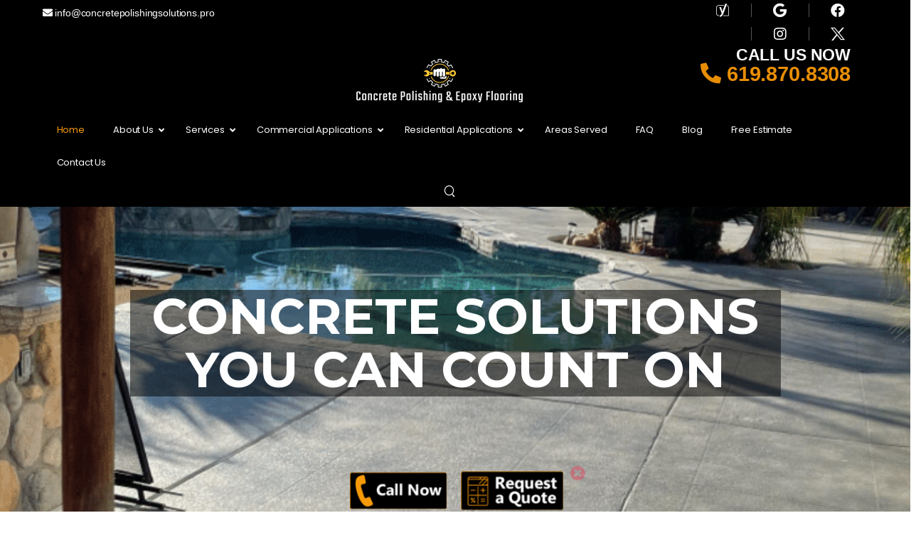

--- FILE ---
content_type: text/html; charset=UTF-8
request_url: https://concretepolishingsolutions.pro/
body_size: 38157
content:

<!DOCTYPE html>
	<html dir="ltr" lang="en-US" prefix="og: https://ogp.me/ns#" prefix="og: http://ogp.me/ns# fb: http://ogp.me/ns/fb#" prefix="og: https://ogp.me/ns#" class="">
	<head>
		<meta charset="UTF-8" />
		<meta name="viewport" content="width=device-width, initial-scale=1.0, minimum-scale=1.0" />

		
		<link rel="profile" href="https://gmpg.org/xfn/11" />
		<link rel="pingback" href="https://concretepolishingsolutions.pro/xmlrpc.php" />

		<link rel="shortcut icon" href="https://concretepolishingsolutions.pro/wp-content/uploads/2021/08/cropped-Concrete-Polishing-Solutions-Epoxy-Flooring-San-Diego.png" type="image/x-icon" />
		
		<style id="alpha-critical-css">body{opacity: 0}</style>

		<!-- All in One SEO 4.9.2 - aioseo.com -->
	<meta name="description" content="HTR Concrete Polishing Epoxy Floors in San Diego, Orange County, Los Angeles and Riverside does concrete repair, epoxy, polishing for residential &amp; commercial." />
	<meta name="robots" content="max-image-preview:large" />
	<link rel="canonical" href="https://concretepolishingsolutions.pro/" />
	<meta name="generator" content="All in One SEO (AIOSEO) 4.9.2" />
		<meta property="og:locale" content="en_US" />
		<meta property="og:site_name" content="▷☎️Pro Concrete Polishing Epoxy Floors San Diego -" />
		<meta property="og:type" content="website" />
		<meta property="og:title" content="Home▷☎️Pro Concrete Polishing Epoxy Floors San Diego" />
		<meta property="og:description" content="HTR Concrete Polishing Epoxy Floors in San Diego, Orange County, Los Angeles and Riverside does concrete repair, epoxy, polishing for residential &amp; commercial." />
		<meta property="og:url" content="https://concretepolishingsolutions.pro/" />
		<meta name="twitter:card" content="summary" />
		<meta name="twitter:title" content="Home▷☎️Pro Concrete Polishing Epoxy Floors San Diego" />
		<meta name="twitter:description" content="HTR Concrete Polishing Epoxy Floors in San Diego, Orange County, Los Angeles and Riverside does concrete repair, epoxy, polishing for residential &amp; commercial." />
		<script type="application/ld+json" class="aioseo-schema">
			{"@context":"https:\/\/schema.org","@graph":[{"@type":"BreadcrumbList","@id":"https:\/\/concretepolishingsolutions.pro\/#breadcrumblist","itemListElement":[{"@type":"ListItem","@id":"https:\/\/concretepolishingsolutions.pro#listItem","position":1,"name":"Home"}]},{"@type":"Organization","@id":"https:\/\/concretepolishingsolutions.pro\/#organization","name":"\u25b7\u260e\ufe0fConcrete Polishing Epoxy Floors San Diego","url":"https:\/\/concretepolishingsolutions.pro\/"},{"@type":"WebPage","@id":"https:\/\/concretepolishingsolutions.pro\/#webpage","url":"https:\/\/concretepolishingsolutions.pro\/","name":"Home\u25b7\u260e\ufe0fPro Concrete Polishing Epoxy Floors San Diego","description":"HTR Concrete Polishing Epoxy Floors in San Diego, Orange County, Los Angeles and Riverside does concrete repair, epoxy, polishing for residential & commercial.","inLanguage":"en-US","isPartOf":{"@id":"https:\/\/concretepolishingsolutions.pro\/#website"},"breadcrumb":{"@id":"https:\/\/concretepolishingsolutions.pro\/#breadcrumblist"},"datePublished":"2021-07-19T18:05:12-07:00","dateModified":"2023-04-25T07:44:51-07:00"},{"@type":"WebSite","@id":"https:\/\/concretepolishingsolutions.pro\/#website","url":"https:\/\/concretepolishingsolutions.pro\/","name":"\u25b7\u260e\ufe0fConcrete Polishing Epoxy Floors San Diego","inLanguage":"en-US","publisher":{"@id":"https:\/\/concretepolishingsolutions.pro\/#organization"}}]}
		</script>
		<!-- All in One SEO -->


            <script data-no-defer="1" data-ezscrex="false" data-cfasync="false" data-pagespeed-no-defer data-cookieconsent="ignore">
                var ctPublicFunctions = {"_ajax_nonce":"238afbbead","_rest_nonce":"4b6a96e67a","_ajax_url":"\/wp-admin\/admin-ajax.php","_rest_url":"https:\/\/concretepolishingsolutions.pro\/wp-json\/","data__cookies_type":"none","data__ajax_type":"rest","data__bot_detector_enabled":0,"data__frontend_data_log_enabled":1,"cookiePrefix":"","wprocket_detected":true,"host_url":"concretepolishingsolutions.pro","text__ee_click_to_select":"Click to select the whole data","text__ee_original_email":"The complete one is","text__ee_got_it":"Got it","text__ee_blocked":"Blocked","text__ee_cannot_connect":"Cannot connect","text__ee_cannot_decode":"Can not decode email. Unknown reason","text__ee_email_decoder":"CleanTalk email decoder","text__ee_wait_for_decoding":"The magic is on the way!","text__ee_decoding_process":"Please wait a few seconds while we decode the contact data."}
            </script>
        
            <script data-no-defer="1" data-ezscrex="false" data-cfasync="false" data-pagespeed-no-defer data-cookieconsent="ignore">
                var ctPublic = {"_ajax_nonce":"238afbbead","settings__forms__check_internal":"0","settings__forms__check_external":"0","settings__forms__force_protection":0,"settings__forms__search_test":"1","settings__forms__wc_add_to_cart":"0","settings__data__bot_detector_enabled":0,"settings__sfw__anti_crawler":0,"blog_home":"https:\/\/concretepolishingsolutions.pro\/","pixel__setting":"3","pixel__enabled":true,"pixel__url":"https:\/\/moderate2-v4.cleantalk.org\/pixel\/3c19c9ead8d693d19269e51e5b79a8c3.gif","data__email_check_before_post":"1","data__email_check_exist_post":0,"data__cookies_type":"none","data__key_is_ok":true,"data__visible_fields_required":true,"wl_brandname":"Anti-Spam by CleanTalk","wl_brandname_short":"CleanTalk","ct_checkjs_key":"3c065de3149ec2681890c4a5b068d2deed4bce999f193ca71a091dbec491bc68","emailEncoderPassKey":"6812977ac0ddf1da528005f831728395","bot_detector_forms_excluded":"W10=","advancedCacheExists":true,"varnishCacheExists":false,"wc_ajax_add_to_cart":false}
            </script>
        
<!-- Search Engine Optimization by Rank Math - https://rankmath.com/ -->
<title>Home▷☎️Pro Concrete Polishing Epoxy Floors San Diego</title>
<link data-rocket-prefetch href="https://fonts.googleapis.com" rel="dns-prefetch">
<link data-rocket-prefetch href="https://www.googletagmanager.com" rel="dns-prefetch">
<link data-rocket-preload as="style" href="https://fonts.googleapis.com/css?family=Montserrat%3A700%7CRoboto%3A500%2C400%7CPoppins%3A300%2C400%2C500%2C600%2C700&#038;display=swap" rel="preload">
<link href="https://fonts.googleapis.com/css?family=Montserrat%3A700%7CRoboto%3A500%2C400%7CPoppins%3A300%2C400%2C500%2C600%2C700&#038;display=swap" media="print" onload="this.media=&#039;all&#039;" rel="stylesheet">
<noscript data-wpr-hosted-gf-parameters=""><link rel="stylesheet" href="https://fonts.googleapis.com/css?family=Montserrat%3A700%7CRoboto%3A500%2C400%7CPoppins%3A300%2C400%2C500%2C600%2C700&#038;display=swap"></noscript><link rel="preload" data-rocket-preload as="image" href="https://concretepolishingsolutions.pro/wp-content/uploads/2021/08/san-diego-concrete-polishing-epoxy-flooring-6.png" fetchpriority="high">
<meta name="description" content="Best concrete polishing epoxy floors near me in San Diego. At Concrete Polishing, we do concrete polishing, epoxy flooring, concrete repair &amp; staining, metallic epoxy and more."/>
<meta name="robots" content="follow, index, max-snippet:-1, max-video-preview:-1, max-image-preview:large"/>
<link rel="canonical" href="https://concretepolishingsolutions.pro/" />
<meta property="og:locale" content="en_US" />
<meta property="og:type" content="website" />
<meta property="og:title" content="▷☎️Concrete Polishing Epoxy Floor San Diego ▷☎️Pro Concrete Polishing Epoxy Floors San Diego" />
<meta property="og:description" content="Best concrete polishing epoxy floors near me in San Diego. At Concrete Polishing, we do concrete polishing, epoxy flooring, concrete repair &amp; staining, metallic epoxy and more." />
<meta property="og:url" content="https://concretepolishingsolutions.pro/" />
<meta property="og:site_name" content="▷☎️Pro Concrete Polishing Epoxy Floors San Diego" />
<meta property="og:updated_time" content="2023-04-25T07:44:51-07:00" />
<meta property="article:published_time" content="2021-07-19T18:05:12-07:00" />
<meta property="article:modified_time" content="2023-04-25T07:44:51-07:00" />
<meta name="twitter:card" content="summary_large_image" />
<meta name="twitter:title" content="▷☎️Concrete Polishing Epoxy Floor San Diego ▷☎️Pro Concrete Polishing Epoxy Floors San Diego" />
<meta name="twitter:description" content="Best concrete polishing epoxy floors near me in San Diego. At Concrete Polishing, we do concrete polishing, epoxy flooring, concrete repair &amp; staining, metallic epoxy and more." />
<meta name="twitter:label1" content="Written by" />
<meta name="twitter:data1" content="concretepolishing" />
<meta name="twitter:label2" content="Time to read" />
<meta name="twitter:data2" content="4 minutes" />
<script type="application/ld+json" class="rank-math-schema">{"@context":"https://schema.org","@graph":[{"@type":["Person","Organization"],"@id":"https://concretepolishingsolutions.pro/#person","name":"\u25b7\u260e\ufe0fConcrete Polishing Epoxy Floors San Diego, HTR Concrete Solutions"},{"@type":"WebSite","@id":"https://concretepolishingsolutions.pro/#website","url":"https://concretepolishingsolutions.pro","name":"\u25b7\u260e\ufe0fConcrete Polishing Epoxy Floors San Diego, HTR Concrete Solutions","publisher":{"@id":"https://concretepolishingsolutions.pro/#person"},"inLanguage":"en-US","potentialAction":{"@type":"SearchAction","target":"https://concretepolishingsolutions.pro/?s={search_term_string}","query-input":"required name=search_term_string"}},{"@type":"ImageObject","@id":"https://concretepolishingsolutions.pro/wp-content/uploads/2022/03/review-facebook-110.jpg","url":"https://concretepolishingsolutions.pro/wp-content/uploads/2022/03/review-facebook-110.jpg","width":"200","height":"200","inLanguage":"en-US"},{"@type":"WebPage","@id":"https://concretepolishingsolutions.pro/#webpage","url":"https://concretepolishingsolutions.pro/","name":"\u25b7\u260e\ufe0fConcrete Polishing Epoxy Floor San Diego \u25b7\u260e\ufe0fPro Concrete Polishing Epoxy Floors San Diego","datePublished":"2021-07-19T18:05:12-07:00","dateModified":"2023-04-25T07:44:51-07:00","about":{"@id":"https://concretepolishingsolutions.pro/#person"},"isPartOf":{"@id":"https://concretepolishingsolutions.pro/#website"},"primaryImageOfPage":{"@id":"https://concretepolishingsolutions.pro/wp-content/uploads/2022/03/review-facebook-110.jpg"},"inLanguage":"en-US"},{"@type":"Person","@id":"https://concretepolishingsolutions.pro/author/concretepolishing/","name":"concretepolishing","url":"https://concretepolishingsolutions.pro/author/concretepolishing/","image":{"@type":"ImageObject","@id":"https://secure.gravatar.com/avatar/b15a88b0dc93aebf934405f1cd62ac4c651308330886c086da21e42370bd5488?s=80&amp;d=mm&amp;r=g","url":"https://secure.gravatar.com/avatar/b15a88b0dc93aebf934405f1cd62ac4c651308330886c086da21e42370bd5488?s=80&amp;d=mm&amp;r=g","caption":"concretepolishing","inLanguage":"en-US"},"sameAs":["https://concretepolishingsolutions.pro"]},{"@type":"Article","headline":"\u25b7\u260e\ufe0fConcrete Polishing Epoxy Floor San Diego \u25b7\u260e\ufe0fPro Concrete Polishing Epoxy Floors San Diego","keywords":"concrete polishing epoxy floor san diego","datePublished":"2021-07-19T18:05:12-07:00","dateModified":"2023-04-25T07:44:51-07:00","author":{"@id":"https://concretepolishingsolutions.pro/author/concretepolishing/","name":"concretepolishing"},"publisher":{"@id":"https://concretepolishingsolutions.pro/#person"},"description":"Best concrete polishing epoxy floors near me in San Diego. At Concrete Polishing, we do concrete polishing, epoxy flooring, concrete repair &amp; staining, metallic epoxy and more.","name":"\u25b7\u260e\ufe0fConcrete Polishing Epoxy Floor San Diego \u25b7\u260e\ufe0fPro Concrete Polishing Epoxy Floors San Diego","@id":"https://concretepolishingsolutions.pro/#richSnippet","isPartOf":{"@id":"https://concretepolishingsolutions.pro/#webpage"},"image":{"@id":"https://concretepolishingsolutions.pro/wp-content/uploads/2022/03/review-facebook-110.jpg"},"inLanguage":"en-US","mainEntityOfPage":{"@id":"https://concretepolishingsolutions.pro/#webpage"}}]}</script>
<!-- /Rank Math WordPress SEO plugin -->

<link href='https://fonts.gstatic.com' crossorigin rel='preconnect' />
<link rel="alternate" type="application/rss+xml" title="▷☎️Pro Concrete Polishing Epoxy Floors San Diego &raquo; Feed" href="https://concretepolishingsolutions.pro/feed/" />
<link rel="alternate" type="application/rss+xml" title="▷☎️Pro Concrete Polishing Epoxy Floors San Diego &raquo; Comments Feed" href="https://concretepolishingsolutions.pro/comments/feed/" />
<link rel="alternate" title="oEmbed (JSON)" type="application/json+oembed" href="https://concretepolishingsolutions.pro/wp-json/oembed/1.0/embed?url=https%3A%2F%2Fconcretepolishingsolutions.pro%2F" />
<link rel="alternate" title="oEmbed (XML)" type="text/xml+oembed" href="https://concretepolishingsolutions.pro/wp-json/oembed/1.0/embed?url=https%3A%2F%2Fconcretepolishingsolutions.pro%2F&#038;format=xml" />
		<meta name="twitter:card" content="summary_large_image">
		<meta property="twitter:title" content="Home"/>
		<meta property="og:title" content="Home"/>
		<meta property="og:type" content="website"/>
		<meta property="og:url" content="https://concretepolishingsolutions.pro/"/>
		<meta property="og:site_name" content="▷☎️Pro Concrete Polishing Epoxy Floors San Diego"/>
		<meta property="og:description" content="Concrete Polishing SolutionsConcrete Polishing Solutions is a company that specializes in concrete polishing. Any house or company would benefit from polished concrete flooring. If you need concrete polishing services in San Diego, CA, we can help you keep them looking great! Concrete Polishing Solutions is&hellip;"/>

						<!-- This site uses the Google Analytics by MonsterInsights plugin v9.11.0 - Using Analytics tracking - https://www.monsterinsights.com/ -->
							<script src="//www.googletagmanager.com/gtag/js?id=G-0WNX9JZ6PX"  data-cfasync="false" data-wpfc-render="false" async></script>
			<script data-cfasync="false" data-wpfc-render="false">
				var mi_version = '9.11.0';
				var mi_track_user = true;
				var mi_no_track_reason = '';
								var MonsterInsightsDefaultLocations = {"page_location":"https:\/\/concretepolishingsolutions.pro\/"};
								if ( typeof MonsterInsightsPrivacyGuardFilter === 'function' ) {
					var MonsterInsightsLocations = (typeof MonsterInsightsExcludeQuery === 'object') ? MonsterInsightsPrivacyGuardFilter( MonsterInsightsExcludeQuery ) : MonsterInsightsPrivacyGuardFilter( MonsterInsightsDefaultLocations );
				} else {
					var MonsterInsightsLocations = (typeof MonsterInsightsExcludeQuery === 'object') ? MonsterInsightsExcludeQuery : MonsterInsightsDefaultLocations;
				}

								var disableStrs = [
										'ga-disable-G-0WNX9JZ6PX',
									];

				/* Function to detect opted out users */
				function __gtagTrackerIsOptedOut() {
					for (var index = 0; index < disableStrs.length; index++) {
						if (document.cookie.indexOf(disableStrs[index] + '=true') > -1) {
							return true;
						}
					}

					return false;
				}

				/* Disable tracking if the opt-out cookie exists. */
				if (__gtagTrackerIsOptedOut()) {
					for (var index = 0; index < disableStrs.length; index++) {
						window[disableStrs[index]] = true;
					}
				}

				/* Opt-out function */
				function __gtagTrackerOptout() {
					for (var index = 0; index < disableStrs.length; index++) {
						document.cookie = disableStrs[index] + '=true; expires=Thu, 31 Dec 2099 23:59:59 UTC; path=/';
						window[disableStrs[index]] = true;
					}
				}

				if ('undefined' === typeof gaOptout) {
					function gaOptout() {
						__gtagTrackerOptout();
					}
				}
								window.dataLayer = window.dataLayer || [];

				window.MonsterInsightsDualTracker = {
					helpers: {},
					trackers: {},
				};
				if (mi_track_user) {
					function __gtagDataLayer() {
						dataLayer.push(arguments);
					}

					function __gtagTracker(type, name, parameters) {
						if (!parameters) {
							parameters = {};
						}

						if (parameters.send_to) {
							__gtagDataLayer.apply(null, arguments);
							return;
						}

						if (type === 'event') {
														parameters.send_to = monsterinsights_frontend.v4_id;
							var hookName = name;
							if (typeof parameters['event_category'] !== 'undefined') {
								hookName = parameters['event_category'] + ':' + name;
							}

							if (typeof MonsterInsightsDualTracker.trackers[hookName] !== 'undefined') {
								MonsterInsightsDualTracker.trackers[hookName](parameters);
							} else {
								__gtagDataLayer('event', name, parameters);
							}
							
						} else {
							__gtagDataLayer.apply(null, arguments);
						}
					}

					__gtagTracker('js', new Date());
					__gtagTracker('set', {
						'developer_id.dZGIzZG': true,
											});
					if ( MonsterInsightsLocations.page_location ) {
						__gtagTracker('set', MonsterInsightsLocations);
					}
										__gtagTracker('config', 'G-0WNX9JZ6PX', {"forceSSL":"true","link_attribution":"true"} );
										window.gtag = __gtagTracker;										(function () {
						/* https://developers.google.com/analytics/devguides/collection/analyticsjs/ */
						/* ga and __gaTracker compatibility shim. */
						var noopfn = function () {
							return null;
						};
						var newtracker = function () {
							return new Tracker();
						};
						var Tracker = function () {
							return null;
						};
						var p = Tracker.prototype;
						p.get = noopfn;
						p.set = noopfn;
						p.send = function () {
							var args = Array.prototype.slice.call(arguments);
							args.unshift('send');
							__gaTracker.apply(null, args);
						};
						var __gaTracker = function () {
							var len = arguments.length;
							if (len === 0) {
								return;
							}
							var f = arguments[len - 1];
							if (typeof f !== 'object' || f === null || typeof f.hitCallback !== 'function') {
								if ('send' === arguments[0]) {
									var hitConverted, hitObject = false, action;
									if ('event' === arguments[1]) {
										if ('undefined' !== typeof arguments[3]) {
											hitObject = {
												'eventAction': arguments[3],
												'eventCategory': arguments[2],
												'eventLabel': arguments[4],
												'value': arguments[5] ? arguments[5] : 1,
											}
										}
									}
									if ('pageview' === arguments[1]) {
										if ('undefined' !== typeof arguments[2]) {
											hitObject = {
												'eventAction': 'page_view',
												'page_path': arguments[2],
											}
										}
									}
									if (typeof arguments[2] === 'object') {
										hitObject = arguments[2];
									}
									if (typeof arguments[5] === 'object') {
										Object.assign(hitObject, arguments[5]);
									}
									if ('undefined' !== typeof arguments[1].hitType) {
										hitObject = arguments[1];
										if ('pageview' === hitObject.hitType) {
											hitObject.eventAction = 'page_view';
										}
									}
									if (hitObject) {
										action = 'timing' === arguments[1].hitType ? 'timing_complete' : hitObject.eventAction;
										hitConverted = mapArgs(hitObject);
										__gtagTracker('event', action, hitConverted);
									}
								}
								return;
							}

							function mapArgs(args) {
								var arg, hit = {};
								var gaMap = {
									'eventCategory': 'event_category',
									'eventAction': 'event_action',
									'eventLabel': 'event_label',
									'eventValue': 'event_value',
									'nonInteraction': 'non_interaction',
									'timingCategory': 'event_category',
									'timingVar': 'name',
									'timingValue': 'value',
									'timingLabel': 'event_label',
									'page': 'page_path',
									'location': 'page_location',
									'title': 'page_title',
									'referrer' : 'page_referrer',
								};
								for (arg in args) {
																		if (!(!args.hasOwnProperty(arg) || !gaMap.hasOwnProperty(arg))) {
										hit[gaMap[arg]] = args[arg];
									} else {
										hit[arg] = args[arg];
									}
								}
								return hit;
							}

							try {
								f.hitCallback();
							} catch (ex) {
							}
						};
						__gaTracker.create = newtracker;
						__gaTracker.getByName = newtracker;
						__gaTracker.getAll = function () {
							return [];
						};
						__gaTracker.remove = noopfn;
						__gaTracker.loaded = true;
						window['__gaTracker'] = __gaTracker;
					})();
									} else {
										console.log("");
					(function () {
						function __gtagTracker() {
							return null;
						}

						window['__gtagTracker'] = __gtagTracker;
						window['gtag'] = __gtagTracker;
					})();
									}
			</script>
							<!-- / Google Analytics by MonsterInsights -->
		<style id='wp-img-auto-sizes-contain-inline-css'>
img:is([sizes=auto i],[sizes^="auto," i]){contain-intrinsic-size:3000px 1500px}
/*# sourceURL=wp-img-auto-sizes-contain-inline-css */
</style>
<style id='wp-emoji-styles-inline-css'>

	img.wp-smiley, img.emoji {
		display: inline !important;
		border: none !important;
		box-shadow: none !important;
		height: 1em !important;
		width: 1em !important;
		margin: 0 0.07em !important;
		vertical-align: -0.1em !important;
		background: none !important;
		padding: 0 !important;
	}
/*# sourceURL=wp-emoji-styles-inline-css */
</style>
<link data-minify="1" rel='stylesheet' id='aioseo/css/src/vue/standalone/blocks/table-of-contents/global.scss-css' href='https://concretepolishingsolutions.pro/wp-content/cache/min/1/wp-content/plugins/all-in-one-seo-pack/dist/Lite/assets/css/table-of-contents/global.e90f6d47.css?ver=1767619453' media='all' />
<link rel='stylesheet' id='cleantalk-public-css-css' href='https://concretepolishingsolutions.pro/wp-content/cache/background-css/1/concretepolishingsolutions.pro/wp-content/plugins/cleantalk-spam-protect/css/cleantalk-public.min.css?ver=6.70.1_1766437407&wpr_t=1767947400' media='all' />
<link rel='stylesheet' id='cleantalk-email-decoder-css-css' href='https://concretepolishingsolutions.pro/wp-content/plugins/cleantalk-spam-protect/css/cleantalk-email-decoder.min.css?ver=6.70.1_1766437407' media='all' />
<link rel='stylesheet' id='elementor-frontend-css' href='https://concretepolishingsolutions.pro/wp-content/uploads/elementor/css/custom-frontend.min.css?ver=1767619276' media='all' />
<link data-minify="1" rel='stylesheet' id='swiper-css' href='https://concretepolishingsolutions.pro/wp-content/cache/min/1/wp-content/plugins/elementor/assets/lib/swiper/v8/css/swiper.min.css?ver=1767619453' media='all' />
<link rel='stylesheet' id='e-swiper-css' href='https://concretepolishingsolutions.pro/wp-content/plugins/elementor/assets/css/conditionals/e-swiper.min.css?ver=3.34.0' media='all' />
<link rel='stylesheet' id='e-animation-shake-css' href='https://concretepolishingsolutions.pro/wp-content/plugins/elementor/assets/lib/animations/styles/shake.min.css?ver=3.34.0' media='all' />
<link rel='stylesheet' id='widget-image-css' href='https://concretepolishingsolutions.pro/wp-content/plugins/elementor/assets/css/widget-image.min.css?ver=3.34.0' media='all' />
<link rel='stylesheet' id='widget-divider-css' href='https://concretepolishingsolutions.pro/wp-content/plugins/elementor/assets/css/widget-divider.min.css?ver=3.34.0' media='all' />
<link rel='stylesheet' id='alpha-image-box-css' href='https://concretepolishingsolutions.pro/wp-content/plugins/u-design-core/inc/widgets/image-box/image-box.min.css?ver=4.15.0' media='all' />
<link rel='stylesheet' id='widget-image-gallery-css' href='https://concretepolishingsolutions.pro/wp-content/uploads/elementor/css/custom-widget-image-gallery.min.css?ver=1767619276' media='all' />
<link rel='stylesheet' id='alpha-magnific-popup-css' href='https://concretepolishingsolutions.pro/wp-content/themes/u-design/assets/vendor/jquery.magnific-popup/magnific-popup.min.css?ver=1.0' media='all' />
<link rel='stylesheet' id='alpha-image-gallery-css' href='https://concretepolishingsolutions.pro/wp-content/plugins/u-design-core/inc/widgets/image-gallery/image-gallery.min.css?ver=4.15.0' media='all' />
<link rel='stylesheet' id='e-animation-fadeIn-css' href='https://concretepolishingsolutions.pro/wp-content/plugins/elementor/assets/lib/animations/styles/fadeIn.min.css?ver=3.34.0' media='all' />
<link rel='stylesheet' id='widget-heading-css' href='https://concretepolishingsolutions.pro/wp-content/plugins/elementor/assets/css/widget-heading.min.css?ver=3.34.0' media='all' />
<link rel='stylesheet' id='e-animation-fadeInUpShorter-css' href='https://concretepolishingsolutions.pro/wp-content/themes/u-design/assets/css/components/animations/fadeInUpShorter.min.css?ver=4.15.0' media='all' />
<link rel='stylesheet' id='alpha-testimonial-css' href='https://concretepolishingsolutions.pro/wp-content/plugins/u-design-core/inc/widgets/testimonial/testimonial.min.css?ver=4.15.0' media='all' />
<link rel='stylesheet' id='alpha-post-css' href='https://concretepolishingsolutions.pro/wp-content/plugins/u-design-core/inc/widgets/posts/post.min.css?ver=4.15.0' media='all' />
<link rel='stylesheet' id='ubermenu-css' href='https://concretepolishingsolutions.pro/wp-content/plugins/ubermenu/pro/assets/css/ubermenu.min.css?ver=3.8.5' media='all' />
<link data-minify="1" rel='stylesheet' id='ubermenu-minimal-css' href='https://concretepolishingsolutions.pro/wp-content/cache/min/1/wp-content/plugins/ubermenu/assets/css/skins/minimal.css?ver=1767619453' media='all' />
<link data-minify="1" rel='stylesheet' id='ubermenu-font-awesome-all-css' href='https://concretepolishingsolutions.pro/wp-content/cache/min/1/wp-content/plugins/ubermenu/assets/fontawesome/css/all.min.css?ver=1767619453' media='all' />
<link rel='stylesheet' id='elementor-post-5732-css' href='https://concretepolishingsolutions.pro/wp-content/uploads/elementor/css/post-5732.css?ver=1767619277' media='all' />
<link rel='stylesheet' id='alpha-elementor-style-css' href='https://concretepolishingsolutions.pro/wp-content/plugins/u-design-core/framework/plugins/elementor/assets/elementor.min.css?ver=4925106c23701b49cc3c33c254047082' media='all' />
<link rel='stylesheet' id='alpha-elementor-pro-style-css' href='https://concretepolishingsolutions.pro/wp-content/themes/u-design/framework/plugins/elementor/elementor-pro.min.css?ver=4925106c23701b49cc3c33c254047082' media='all' />
<link rel='stylesheet' id='alpha-elementor-extend-style-css' href='https://concretepolishingsolutions.pro/wp-content/plugins/u-design-core/inc/plugins/elementor/assets/elementor-extend.min.css?ver=4925106c23701b49cc3c33c254047082' media='all' />
<link data-minify="1" rel='stylesheet' id='lepopup-style-css' href='https://concretepolishingsolutions.pro/wp-content/cache/min/1/wp-content/plugins/halfdata-green-popups/css/style.css?ver=1767619453' media='all' />
<link data-minify="1" rel='stylesheet' id='airdatepicker-css' href='https://concretepolishingsolutions.pro/wp-content/cache/min/1/wp-content/plugins/halfdata-green-popups/css/airdatepicker.css?ver=1767619453' media='all' />
<link rel='stylesheet' id='styles-child-css' href='https://concretepolishingsolutions.pro/wp-content/themes/udesign-child/style.css?ver=4925106c23701b49cc3c33c254047082' media='all' />
<style id='rocket-lazyload-inline-css'>
.rll-youtube-player{position:relative;padding-bottom:56.23%;height:0;overflow:hidden;max-width:100%;}.rll-youtube-player:focus-within{outline: 2px solid currentColor;outline-offset: 5px;}.rll-youtube-player iframe{position:absolute;top:0;left:0;width:100%;height:100%;z-index:100;background:0 0}.rll-youtube-player img{bottom:0;display:block;left:0;margin:auto;max-width:100%;width:100%;position:absolute;right:0;top:0;border:none;height:auto;-webkit-transition:.4s all;-moz-transition:.4s all;transition:.4s all}.rll-youtube-player img:hover{-webkit-filter:brightness(75%)}.rll-youtube-player .play{height:100%;width:100%;left:0;top:0;position:absolute;background:var(--wpr-bg-a4b342e6-6fd1-40f1-96f9-801d2e857dc1) no-repeat center;background-color: transparent !important;cursor:pointer;border:none;}.wp-embed-responsive .wp-has-aspect-ratio .rll-youtube-player{position:absolute;padding-bottom:0;width:100%;height:100%;top:0;bottom:0;left:0;right:0}
/*# sourceURL=rocket-lazyload-inline-css */
</style>
<link data-minify="1" rel='stylesheet' id='elementor-gf-local-poppins-css' href='https://concretepolishingsolutions.pro/wp-content/cache/min/1/wp-content/uploads/elementor/google-fonts/css/poppins.css?ver=1767619453' media='all' />
<script src="https://concretepolishingsolutions.pro/wp-content/plugins/google-analytics-for-wordpress/assets/js/frontend-gtag.min.js?ver=9.11.0" id="monsterinsights-frontend-script-js" async data-wp-strategy="async"></script>
<script data-cfasync="false" data-wpfc-render="false" id='monsterinsights-frontend-script-js-extra'>var monsterinsights_frontend = {"js_events_tracking":"true","download_extensions":"doc,pdf,ppt,zip,xls,docx,pptx,xlsx","inbound_paths":"[{\"path\":\"\\\/go\\\/\",\"label\":\"affiliate\"},{\"path\":\"\\\/recommend\\\/\",\"label\":\"affiliate\"}]","home_url":"https:\/\/concretepolishingsolutions.pro","hash_tracking":"false","v4_id":"G-0WNX9JZ6PX"};</script>
<script src="https://concretepolishingsolutions.pro/wp-content/plugins/cleantalk-spam-protect/js/apbct-public-bundle_gathering.min.js?ver=6.70.1_1766437407" id="apbct-public-bundle_gathering.min-js-js"></script>
<script src="https://concretepolishingsolutions.pro/wp-includes/js/jquery/jquery.min.js?ver=3.7.1" id="jquery-core-js"></script>
<script src="https://concretepolishingsolutions.pro/wp-includes/js/jquery/jquery-migrate.min.js?ver=3.4.1" id="jquery-migrate-js"></script>
<link rel="https://api.w.org/" href="https://concretepolishingsolutions.pro/wp-json/" /><link rel="alternate" title="JSON" type="application/json" href="https://concretepolishingsolutions.pro/wp-json/wp/v2/pages/2" /><meta name="cdp-version" content="1.5.0" /><meta property="og:title" content="Home" /><meta property="og:type" content="business.business" /><meta name="twitter:card" content="summary_large_image" /><meta name="twitter:title" content="Home" /><style id="ubermenu-custom-generated-css">
/** Font Awesome 4 Compatibility **/
.fa{font-style:normal;font-variant:normal;font-weight:normal;font-family:FontAwesome;}

/** UberMenu Custom Menu Styles (Customizer) **/
/* main */
 .ubermenu-main .ubermenu-item-level-0 > .ubermenu-target { font-size:13px; color:#ffffff; border:none; -webkit-box-shadow:inset 1px 0 0 0 rgba(255,255,255,0); -moz-box-shadow:inset 1px 0 0 0 rgba(255,255,255,0); -o-box-shadow:inset 1px 0 0 0 rgba(255,255,255,0); box-shadow:inset 1px 0 0 0 rgba(255,255,255,0); }
 .ubermenu-main .ubermenu-nav .ubermenu-item.ubermenu-item-level-0 > .ubermenu-target { font-weight:400; }
 .ubermenu.ubermenu-main .ubermenu-item-level-0:hover > .ubermenu-target, .ubermenu-main .ubermenu-item-level-0.ubermenu-active > .ubermenu-target { color:#f89a0a; }
 .ubermenu-main .ubermenu-item-level-0.ubermenu-current-menu-item > .ubermenu-target, .ubermenu-main .ubermenu-item-level-0.ubermenu-current-menu-parent > .ubermenu-target, .ubermenu-main .ubermenu-item-level-0.ubermenu-current-menu-ancestor > .ubermenu-target { color:#f89a0a; }
 .ubermenu-main .ubermenu-submenu .ubermenu-item-header > .ubermenu-target:hover { color:#f89a0a; }
 .ubermenu.ubermenu-main .ubermenu-item-normal > .ubermenu-target:hover, .ubermenu.ubermenu-main .ubermenu-item-normal.ubermenu-active > .ubermenu-target { color:#f89a0a; }


/** UberMenu Custom Menu Item Styles (Menu Item Settings) **/
/* 6746 */   .ubermenu .ubermenu-submenu.ubermenu-submenu-id-6746 { min-width:800px; }

/* Status: Loaded from Transient */

</style><meta name="generator" content="Elementor 3.34.0; features: additional_custom_breakpoints; settings: css_print_method-external, google_font-enabled, font_display-auto">
			<style>
				.e-con.e-parent:nth-of-type(n+4):not(.e-lazyloaded):not(.e-no-lazyload),
				.e-con.e-parent:nth-of-type(n+4):not(.e-lazyloaded):not(.e-no-lazyload) * {
					background-image: none !important;
				}
				@media screen and (max-height: 1024px) {
					.e-con.e-parent:nth-of-type(n+3):not(.e-lazyloaded):not(.e-no-lazyload),
					.e-con.e-parent:nth-of-type(n+3):not(.e-lazyloaded):not(.e-no-lazyload) * {
						background-image: none !important;
					}
				}
				@media screen and (max-height: 640px) {
					.e-con.e-parent:nth-of-type(n+2):not(.e-lazyloaded):not(.e-no-lazyload),
					.e-con.e-parent:nth-of-type(n+2):not(.e-lazyloaded):not(.e-no-lazyload) * {
						background-image: none !important;
					}
				}
			</style>
			<meta name="generator" content="Powered by Slider Revolution 6.7.38 - responsive, Mobile-Friendly Slider Plugin for WordPress with comfortable drag and drop interface." />

		<script>var lepopup_customjs_handlers={};var lepopup_cookie_value="ilovefamily";var lepopup_events_data={};var lepopup_content_id="2";</script><script>function lepopup_add_event(_event,_data){if(typeof _lepopup_add_event == typeof undefined){jQuery(document).ready(function(){_lepopup_add_event(_event,_data);});}else{_lepopup_add_event(_event,_data);}}</script><link rel="icon" href="https://concretepolishingsolutions.pro/wp-content/uploads/2021/08/cropped-Concrete-Polishing-Solutions-Epoxy-Flooring-San-Diego-32x32.png" sizes="32x32" />
<link rel="icon" href="https://concretepolishingsolutions.pro/wp-content/uploads/2021/08/cropped-Concrete-Polishing-Solutions-Epoxy-Flooring-San-Diego-192x192.png" sizes="192x192" />
<link rel="apple-touch-icon" href="https://concretepolishingsolutions.pro/wp-content/uploads/2021/08/cropped-Concrete-Polishing-Solutions-Epoxy-Flooring-San-Diego-180x180.png" />
<meta name="msapplication-TileImage" content="https://concretepolishingsolutions.pro/wp-content/uploads/2021/08/cropped-Concrete-Polishing-Solutions-Epoxy-Flooring-San-Diego-270x270.png" />
<script>function setREVStartSize(e){
			//window.requestAnimationFrame(function() {
				window.RSIW = window.RSIW===undefined ? window.innerWidth : window.RSIW;
				window.RSIH = window.RSIH===undefined ? window.innerHeight : window.RSIH;
				try {
					var pw = document.getElementById(e.c).parentNode.offsetWidth,
						newh;
					pw = pw===0 || isNaN(pw) || (e.l=="fullwidth" || e.layout=="fullwidth") ? window.RSIW : pw;
					e.tabw = e.tabw===undefined ? 0 : parseInt(e.tabw);
					e.thumbw = e.thumbw===undefined ? 0 : parseInt(e.thumbw);
					e.tabh = e.tabh===undefined ? 0 : parseInt(e.tabh);
					e.thumbh = e.thumbh===undefined ? 0 : parseInt(e.thumbh);
					e.tabhide = e.tabhide===undefined ? 0 : parseInt(e.tabhide);
					e.thumbhide = e.thumbhide===undefined ? 0 : parseInt(e.thumbhide);
					e.mh = e.mh===undefined || e.mh=="" || e.mh==="auto" ? 0 : parseInt(e.mh,0);
					if(e.layout==="fullscreen" || e.l==="fullscreen")
						newh = Math.max(e.mh,window.RSIH);
					else{
						e.gw = Array.isArray(e.gw) ? e.gw : [e.gw];
						for (var i in e.rl) if (e.gw[i]===undefined || e.gw[i]===0) e.gw[i] = e.gw[i-1];
						e.gh = e.el===undefined || e.el==="" || (Array.isArray(e.el) && e.el.length==0)? e.gh : e.el;
						e.gh = Array.isArray(e.gh) ? e.gh : [e.gh];
						for (var i in e.rl) if (e.gh[i]===undefined || e.gh[i]===0) e.gh[i] = e.gh[i-1];
											
						var nl = new Array(e.rl.length),
							ix = 0,
							sl;
						e.tabw = e.tabhide>=pw ? 0 : e.tabw;
						e.thumbw = e.thumbhide>=pw ? 0 : e.thumbw;
						e.tabh = e.tabhide>=pw ? 0 : e.tabh;
						e.thumbh = e.thumbhide>=pw ? 0 : e.thumbh;
						for (var i in e.rl) nl[i] = e.rl[i]<window.RSIW ? 0 : e.rl[i];
						sl = nl[0];
						for (var i in nl) if (sl>nl[i] && nl[i]>0) { sl = nl[i]; ix=i;}
						var m = pw>(e.gw[ix]+e.tabw+e.thumbw) ? 1 : (pw-(e.tabw+e.thumbw)) / (e.gw[ix]);
						newh =  (e.gh[ix] * m) + (e.tabh + e.thumbh);
					}
					var el = document.getElementById(e.c);
					if (el!==null && el) el.style.height = newh+"px";
					el = document.getElementById(e.c+"_wrapper");
					if (el!==null && el) {
						el.style.height = newh+"px";
						el.style.display = "block";
					}
				} catch(e){
					console.log("Failure at Presize of Slider:" + e)
				}
			//});
		  };</script>
<style id="kirki-inline-styles"></style><noscript><style id="rocket-lazyload-nojs-css">.rll-youtube-player, [data-lazy-src]{display:none !important;}</style></noscript>	<style id="rocket-lazyrender-inline-css">[data-wpr-lazyrender] {content-visibility: auto;}</style><style id="wpr-lazyload-bg-container"></style><style id="wpr-lazyload-bg-exclusion"></style>
<noscript>
<style id="wpr-lazyload-bg-nostyle">.apbct-check_email_exist-load{--wpr-bg-750c12bb-bf62-48e3-801d-da5bfeb0525b: url('https://concretepolishingsolutions.pro/wp-content/plugins/cleantalk-spam-protect/css/images/checking_email.gif');}.apbct-check_email_exist-good_email{--wpr-bg-40c0faf6-efc3-4124-9006-1e690da28e05: url('https://concretepolishingsolutions.pro/wp-content/plugins/cleantalk-spam-protect/css/images/good_email.svg');}.apbct-check_email_exist-bad_email{--wpr-bg-dfcbff46-070d-486d-809b-06cd429b09a6: url('https://concretepolishingsolutions.pro/wp-content/plugins/cleantalk-spam-protect/css/images/bad_email.svg');}.alpha-mini-logo:before,span.dashicons-alpha-logo:before{--wpr-bg-ffff4bd6-920d-4686-93f6-191824503e1c: url('https://concretepolishingsolutions.pro/wp-content/themes/u-design/assets/images/mini-logo-white.png');}.slider-thumb-dots .slider-pagination-bullet span{--wpr-bg-6f3f8b35-c7f5-424e-a74d-f6a62922f3ae: url('https://concretepolishingsolutions.pro/wp-content/themes/u-design/assets/images/placeholders/thumb-placeholder.jpg');}.snowfall{--wpr-bg-289e345e-4ab6-4feb-9740-b4578d06a153: url('https://concretepolishingsolutions.pro/wp-content/themes/u-design/assets/images/effects/s1.png');}.snowfall{--wpr-bg-67654a5b-ae39-4ea1-8faa-7192178fd83b: url('https://concretepolishingsolutions.pro/wp-content/themes/u-design/assets/images/effects/s2.png');}.snowfall{--wpr-bg-70f9656f-d03c-44c8-a485-bc7f6a1f9247: url('https://concretepolishingsolutions.pro/wp-content/themes/u-design/assets/images/effects/s3.png');}.effect-snow{--wpr-bg-64036d62-9679-43f1-befc-7d677f0a9165: url('https://concretepolishingsolutions.pro/wp-content/themes/u-design/assets/images/effects/s4.png');}.effect-snow{--wpr-bg-e47ca7ad-2bd4-4a83-af46-0580bfbed832: url('https://concretepolishingsolutions.pro/wp-content/themes/u-design/assets/images/effects/s5.png');}.sparkle{--wpr-bg-6f85df3c-b263-417a-a6d4-8bc03fa5d655: url('https://concretepolishingsolutions.pro/wp-content/themes/u-design/assets/images/effects/sparkle1.png');}.sparkle{--wpr-bg-8fc97a89-20e0-4dcb-b677-b3dcad5f81b7: url('https://concretepolishingsolutions.pro/wp-content/themes/u-design/assets/images/effects/sparkle2.png');}select{--wpr-bg-bbc52689-9d38-46e7-b101-996b7f085ec2: url('https://concretepolishingsolutions.pro/wp-content/themes/u-design/assets/images/select-bg.svg');}.elementor-editor-active.elementor-page-56{--wpr-bg-70d12b4a-8224-449a-8065-e19c30d06152: url('https://concretepolishingsolutions.pro/wp-content/plugins/u-design-core/assets/images/transparent.png');}.elementor-68 .elementor-element.elementor-element-4027ffc:not(.elementor-motion-effects-element-type-background), .elementor-68 .elementor-element.elementor-element-4027ffc > .elementor-motion-effects-container > .elementor-motion-effects-layer{--wpr-bg-d867192a-849e-49a5-8e6c-972179530439: url('https://concretepolishingsolutions.pro/wp-content/uploads/2022/03/concrete-polishing-solutions-san-diego-2.png');}.elementor-editor-active.elementor-page-68{--wpr-bg-b65af71a-c8b3-4fe8-b462-3c1e8440d582: url('https://concretepolishingsolutions.pro/wp-content/plugins/u-design-core/assets/images/transparent.png');}.elementor-2 .elementor-element.elementor-element-47b59e9c:not(.elementor-motion-effects-element-type-background), .elementor-2 .elementor-element.elementor-element-47b59e9c > .elementor-motion-effects-container > .elementor-motion-effects-layer{--wpr-bg-fe374126-407a-4c21-98ba-fc87c4614fff: url('https://concretepolishingsolutions.pro/wp-content/uploads/2022/03/concrete-polishing-solutions-san-diego.png');}.elementor-2 .elementor-element.elementor-element-996a7cd:not(.elementor-motion-effects-element-type-background), .elementor-2 .elementor-element.elementor-element-996a7cd > .elementor-motion-effects-container > .elementor-motion-effects-layer{--wpr-bg-5aa6bfae-1541-4132-bbe5-f29a0270f23c: url('https://concretepolishingsolutions.pro/wp-content/uploads/2022/03/concrete-polishing-solutions-san-diego-1.png');}rs-dotted.twoxtwo{--wpr-bg-8df9e334-03a7-4cbe-9991-aabe748ac379: url('https://concretepolishingsolutions.pro/wp-content/plugins/revslider/sr6/assets/assets/gridtile.png');}rs-dotted.twoxtwowhite{--wpr-bg-fc4d7f39-819f-46a3-86b0-891e840ff8c6: url('https://concretepolishingsolutions.pro/wp-content/plugins/revslider/sr6/assets/assets/gridtile_white.png');}rs-dotted.threexthree{--wpr-bg-dd05eb8d-ac7d-4375-87c7-a8e0686777fb: url('https://concretepolishingsolutions.pro/wp-content/plugins/revslider/sr6/assets/assets/gridtile_3x3.png');}rs-dotted.threexthreewhite{--wpr-bg-6b1b89d7-448f-4085-9222-f2bdc6c39753: url('https://concretepolishingsolutions.pro/wp-content/plugins/revslider/sr6/assets/assets/gridtile_3x3_white.png');}.rs-layer.slidelink a div{--wpr-bg-01ce652f-db1d-42fd-b4b1-927a597c7720: url('https://concretepolishingsolutions.pro/wp-content/plugins/revslider/sr6/assets/assets/coloredbg.png');}.rs-layer.slidelink a span{--wpr-bg-ad24344f-db5c-46ce-841f-58e8acaae67a: url('https://concretepolishingsolutions.pro/wp-content/plugins/revslider/sr6/assets/assets/coloredbg.png');}rs-loader.spinner0{--wpr-bg-da490461-ce08-4166-89f2-2ea8835645f7: url('https://concretepolishingsolutions.pro/wp-content/plugins/revslider/sr6/assets/assets/loader.gif');}rs-loader.spinner5{--wpr-bg-3b64426a-9842-48e7-8584-a3bf54987a75: url('https://concretepolishingsolutions.pro/wp-content/plugins/revslider/sr6/assets/assets/loader.gif');}.rll-youtube-player .play{--wpr-bg-a4b342e6-6fd1-40f1-96f9-801d2e857dc1: url('https://concretepolishingsolutions.pro/wp-content/plugins/wp-rocket/assets/img/youtube.png');}</style>
</noscript>
<script type="application/javascript">const rocket_pairs = [{"selector":".apbct-check_email_exist-load","style":".apbct-check_email_exist-load{--wpr-bg-750c12bb-bf62-48e3-801d-da5bfeb0525b: url('https:\/\/concretepolishingsolutions.pro\/wp-content\/plugins\/cleantalk-spam-protect\/css\/images\/checking_email.gif');}","hash":"750c12bb-bf62-48e3-801d-da5bfeb0525b","url":"https:\/\/concretepolishingsolutions.pro\/wp-content\/plugins\/cleantalk-spam-protect\/css\/images\/checking_email.gif"},{"selector":".apbct-check_email_exist-good_email","style":".apbct-check_email_exist-good_email{--wpr-bg-40c0faf6-efc3-4124-9006-1e690da28e05: url('https:\/\/concretepolishingsolutions.pro\/wp-content\/plugins\/cleantalk-spam-protect\/css\/images\/good_email.svg');}","hash":"40c0faf6-efc3-4124-9006-1e690da28e05","url":"https:\/\/concretepolishingsolutions.pro\/wp-content\/plugins\/cleantalk-spam-protect\/css\/images\/good_email.svg"},{"selector":".apbct-check_email_exist-bad_email","style":".apbct-check_email_exist-bad_email{--wpr-bg-dfcbff46-070d-486d-809b-06cd429b09a6: url('https:\/\/concretepolishingsolutions.pro\/wp-content\/plugins\/cleantalk-spam-protect\/css\/images\/bad_email.svg');}","hash":"dfcbff46-070d-486d-809b-06cd429b09a6","url":"https:\/\/concretepolishingsolutions.pro\/wp-content\/plugins\/cleantalk-spam-protect\/css\/images\/bad_email.svg"},{"selector":".alpha-mini-logo,span.dashicons-alpha-logo","style":".alpha-mini-logo:before,span.dashicons-alpha-logo:before{--wpr-bg-ffff4bd6-920d-4686-93f6-191824503e1c: url('https:\/\/concretepolishingsolutions.pro\/wp-content\/themes\/u-design\/assets\/images\/mini-logo-white.png');}","hash":"ffff4bd6-920d-4686-93f6-191824503e1c","url":"https:\/\/concretepolishingsolutions.pro\/wp-content\/themes\/u-design\/assets\/images\/mini-logo-white.png"},{"selector":".slider-thumb-dots .slider-pagination-bullet span","style":".slider-thumb-dots .slider-pagination-bullet span{--wpr-bg-6f3f8b35-c7f5-424e-a74d-f6a62922f3ae: url('https:\/\/concretepolishingsolutions.pro\/wp-content\/themes\/u-design\/assets\/images\/placeholders\/thumb-placeholder.jpg');}","hash":"6f3f8b35-c7f5-424e-a74d-f6a62922f3ae","url":"https:\/\/concretepolishingsolutions.pro\/wp-content\/themes\/u-design\/assets\/images\/placeholders\/thumb-placeholder.jpg"},{"selector":".snowfall","style":".snowfall{--wpr-bg-289e345e-4ab6-4feb-9740-b4578d06a153: url('https:\/\/concretepolishingsolutions.pro\/wp-content\/themes\/u-design\/assets\/images\/effects\/s1.png');}","hash":"289e345e-4ab6-4feb-9740-b4578d06a153","url":"https:\/\/concretepolishingsolutions.pro\/wp-content\/themes\/u-design\/assets\/images\/effects\/s1.png"},{"selector":".snowfall","style":".snowfall{--wpr-bg-67654a5b-ae39-4ea1-8faa-7192178fd83b: url('https:\/\/concretepolishingsolutions.pro\/wp-content\/themes\/u-design\/assets\/images\/effects\/s2.png');}","hash":"67654a5b-ae39-4ea1-8faa-7192178fd83b","url":"https:\/\/concretepolishingsolutions.pro\/wp-content\/themes\/u-design\/assets\/images\/effects\/s2.png"},{"selector":".snowfall","style":".snowfall{--wpr-bg-70f9656f-d03c-44c8-a485-bc7f6a1f9247: url('https:\/\/concretepolishingsolutions.pro\/wp-content\/themes\/u-design\/assets\/images\/effects\/s3.png');}","hash":"70f9656f-d03c-44c8-a485-bc7f6a1f9247","url":"https:\/\/concretepolishingsolutions.pro\/wp-content\/themes\/u-design\/assets\/images\/effects\/s3.png"},{"selector":".effect-snow","style":".effect-snow{--wpr-bg-64036d62-9679-43f1-befc-7d677f0a9165: url('https:\/\/concretepolishingsolutions.pro\/wp-content\/themes\/u-design\/assets\/images\/effects\/s4.png');}","hash":"64036d62-9679-43f1-befc-7d677f0a9165","url":"https:\/\/concretepolishingsolutions.pro\/wp-content\/themes\/u-design\/assets\/images\/effects\/s4.png"},{"selector":".effect-snow","style":".effect-snow{--wpr-bg-e47ca7ad-2bd4-4a83-af46-0580bfbed832: url('https:\/\/concretepolishingsolutions.pro\/wp-content\/themes\/u-design\/assets\/images\/effects\/s5.png');}","hash":"e47ca7ad-2bd4-4a83-af46-0580bfbed832","url":"https:\/\/concretepolishingsolutions.pro\/wp-content\/themes\/u-design\/assets\/images\/effects\/s5.png"},{"selector":".sparkle","style":".sparkle{--wpr-bg-6f85df3c-b263-417a-a6d4-8bc03fa5d655: url('https:\/\/concretepolishingsolutions.pro\/wp-content\/themes\/u-design\/assets\/images\/effects\/sparkle1.png');}","hash":"6f85df3c-b263-417a-a6d4-8bc03fa5d655","url":"https:\/\/concretepolishingsolutions.pro\/wp-content\/themes\/u-design\/assets\/images\/effects\/sparkle1.png"},{"selector":".sparkle","style":".sparkle{--wpr-bg-8fc97a89-20e0-4dcb-b677-b3dcad5f81b7: url('https:\/\/concretepolishingsolutions.pro\/wp-content\/themes\/u-design\/assets\/images\/effects\/sparkle2.png');}","hash":"8fc97a89-20e0-4dcb-b677-b3dcad5f81b7","url":"https:\/\/concretepolishingsolutions.pro\/wp-content\/themes\/u-design\/assets\/images\/effects\/sparkle2.png"},{"selector":"select","style":"select{--wpr-bg-bbc52689-9d38-46e7-b101-996b7f085ec2: url('https:\/\/concretepolishingsolutions.pro\/wp-content\/themes\/u-design\/assets\/images\/select-bg.svg');}","hash":"bbc52689-9d38-46e7-b101-996b7f085ec2","url":"https:\/\/concretepolishingsolutions.pro\/wp-content\/themes\/u-design\/assets\/images\/select-bg.svg"},{"selector":".elementor-editor-active.elementor-page-56","style":".elementor-editor-active.elementor-page-56{--wpr-bg-70d12b4a-8224-449a-8065-e19c30d06152: url('https:\/\/concretepolishingsolutions.pro\/wp-content\/plugins\/u-design-core\/assets\/images\/transparent.png');}","hash":"70d12b4a-8224-449a-8065-e19c30d06152","url":"https:\/\/concretepolishingsolutions.pro\/wp-content\/plugins\/u-design-core\/assets\/images\/transparent.png"},{"selector":".elementor-68 .elementor-element.elementor-element-4027ffc:not(.elementor-motion-effects-element-type-background), .elementor-68 .elementor-element.elementor-element-4027ffc > .elementor-motion-effects-container > .elementor-motion-effects-layer","style":".elementor-68 .elementor-element.elementor-element-4027ffc:not(.elementor-motion-effects-element-type-background), .elementor-68 .elementor-element.elementor-element-4027ffc > .elementor-motion-effects-container > .elementor-motion-effects-layer{--wpr-bg-d867192a-849e-49a5-8e6c-972179530439: url('https:\/\/concretepolishingsolutions.pro\/wp-content\/uploads\/2022\/03\/concrete-polishing-solutions-san-diego-2.png');}","hash":"d867192a-849e-49a5-8e6c-972179530439","url":"https:\/\/concretepolishingsolutions.pro\/wp-content\/uploads\/2022\/03\/concrete-polishing-solutions-san-diego-2.png"},{"selector":".elementor-editor-active.elementor-page-68","style":".elementor-editor-active.elementor-page-68{--wpr-bg-b65af71a-c8b3-4fe8-b462-3c1e8440d582: url('https:\/\/concretepolishingsolutions.pro\/wp-content\/plugins\/u-design-core\/assets\/images\/transparent.png');}","hash":"b65af71a-c8b3-4fe8-b462-3c1e8440d582","url":"https:\/\/concretepolishingsolutions.pro\/wp-content\/plugins\/u-design-core\/assets\/images\/transparent.png"},{"selector":".elementor-2 .elementor-element.elementor-element-47b59e9c:not(.elementor-motion-effects-element-type-background), .elementor-2 .elementor-element.elementor-element-47b59e9c > .elementor-motion-effects-container > .elementor-motion-effects-layer","style":".elementor-2 .elementor-element.elementor-element-47b59e9c:not(.elementor-motion-effects-element-type-background), .elementor-2 .elementor-element.elementor-element-47b59e9c > .elementor-motion-effects-container > .elementor-motion-effects-layer{--wpr-bg-fe374126-407a-4c21-98ba-fc87c4614fff: url('https:\/\/concretepolishingsolutions.pro\/wp-content\/uploads\/2022\/03\/concrete-polishing-solutions-san-diego.png');}","hash":"fe374126-407a-4c21-98ba-fc87c4614fff","url":"https:\/\/concretepolishingsolutions.pro\/wp-content\/uploads\/2022\/03\/concrete-polishing-solutions-san-diego.png"},{"selector":".elementor-2 .elementor-element.elementor-element-996a7cd:not(.elementor-motion-effects-element-type-background), .elementor-2 .elementor-element.elementor-element-996a7cd > .elementor-motion-effects-container > .elementor-motion-effects-layer","style":".elementor-2 .elementor-element.elementor-element-996a7cd:not(.elementor-motion-effects-element-type-background), .elementor-2 .elementor-element.elementor-element-996a7cd > .elementor-motion-effects-container > .elementor-motion-effects-layer{--wpr-bg-5aa6bfae-1541-4132-bbe5-f29a0270f23c: url('https:\/\/concretepolishingsolutions.pro\/wp-content\/uploads\/2022\/03\/concrete-polishing-solutions-san-diego-1.png');}","hash":"5aa6bfae-1541-4132-bbe5-f29a0270f23c","url":"https:\/\/concretepolishingsolutions.pro\/wp-content\/uploads\/2022\/03\/concrete-polishing-solutions-san-diego-1.png"},{"selector":"rs-dotted.twoxtwo","style":"rs-dotted.twoxtwo{--wpr-bg-8df9e334-03a7-4cbe-9991-aabe748ac379: url('https:\/\/concretepolishingsolutions.pro\/wp-content\/plugins\/revslider\/sr6\/assets\/assets\/gridtile.png');}","hash":"8df9e334-03a7-4cbe-9991-aabe748ac379","url":"https:\/\/concretepolishingsolutions.pro\/wp-content\/plugins\/revslider\/sr6\/assets\/assets\/gridtile.png"},{"selector":"rs-dotted.twoxtwowhite","style":"rs-dotted.twoxtwowhite{--wpr-bg-fc4d7f39-819f-46a3-86b0-891e840ff8c6: url('https:\/\/concretepolishingsolutions.pro\/wp-content\/plugins\/revslider\/sr6\/assets\/assets\/gridtile_white.png');}","hash":"fc4d7f39-819f-46a3-86b0-891e840ff8c6","url":"https:\/\/concretepolishingsolutions.pro\/wp-content\/plugins\/revslider\/sr6\/assets\/assets\/gridtile_white.png"},{"selector":"rs-dotted.threexthree","style":"rs-dotted.threexthree{--wpr-bg-dd05eb8d-ac7d-4375-87c7-a8e0686777fb: url('https:\/\/concretepolishingsolutions.pro\/wp-content\/plugins\/revslider\/sr6\/assets\/assets\/gridtile_3x3.png');}","hash":"dd05eb8d-ac7d-4375-87c7-a8e0686777fb","url":"https:\/\/concretepolishingsolutions.pro\/wp-content\/plugins\/revslider\/sr6\/assets\/assets\/gridtile_3x3.png"},{"selector":"rs-dotted.threexthreewhite","style":"rs-dotted.threexthreewhite{--wpr-bg-6b1b89d7-448f-4085-9222-f2bdc6c39753: url('https:\/\/concretepolishingsolutions.pro\/wp-content\/plugins\/revslider\/sr6\/assets\/assets\/gridtile_3x3_white.png');}","hash":"6b1b89d7-448f-4085-9222-f2bdc6c39753","url":"https:\/\/concretepolishingsolutions.pro\/wp-content\/plugins\/revslider\/sr6\/assets\/assets\/gridtile_3x3_white.png"},{"selector":".rs-layer.slidelink a div","style":".rs-layer.slidelink a div{--wpr-bg-01ce652f-db1d-42fd-b4b1-927a597c7720: url('https:\/\/concretepolishingsolutions.pro\/wp-content\/plugins\/revslider\/sr6\/assets\/assets\/coloredbg.png');}","hash":"01ce652f-db1d-42fd-b4b1-927a597c7720","url":"https:\/\/concretepolishingsolutions.pro\/wp-content\/plugins\/revslider\/sr6\/assets\/assets\/coloredbg.png"},{"selector":".rs-layer.slidelink a span","style":".rs-layer.slidelink a span{--wpr-bg-ad24344f-db5c-46ce-841f-58e8acaae67a: url('https:\/\/concretepolishingsolutions.pro\/wp-content\/plugins\/revslider\/sr6\/assets\/assets\/coloredbg.png');}","hash":"ad24344f-db5c-46ce-841f-58e8acaae67a","url":"https:\/\/concretepolishingsolutions.pro\/wp-content\/plugins\/revslider\/sr6\/assets\/assets\/coloredbg.png"},{"selector":"rs-loader.spinner0","style":"rs-loader.spinner0{--wpr-bg-da490461-ce08-4166-89f2-2ea8835645f7: url('https:\/\/concretepolishingsolutions.pro\/wp-content\/plugins\/revslider\/sr6\/assets\/assets\/loader.gif');}","hash":"da490461-ce08-4166-89f2-2ea8835645f7","url":"https:\/\/concretepolishingsolutions.pro\/wp-content\/plugins\/revslider\/sr6\/assets\/assets\/loader.gif"},{"selector":"rs-loader.spinner5","style":"rs-loader.spinner5{--wpr-bg-3b64426a-9842-48e7-8584-a3bf54987a75: url('https:\/\/concretepolishingsolutions.pro\/wp-content\/plugins\/revslider\/sr6\/assets\/assets\/loader.gif');}","hash":"3b64426a-9842-48e7-8584-a3bf54987a75","url":"https:\/\/concretepolishingsolutions.pro\/wp-content\/plugins\/revslider\/sr6\/assets\/assets\/loader.gif"},{"selector":".rll-youtube-player .play","style":".rll-youtube-player .play{--wpr-bg-a4b342e6-6fd1-40f1-96f9-801d2e857dc1: url('https:\/\/concretepolishingsolutions.pro\/wp-content\/plugins\/wp-rocket\/assets\/img\/youtube.png');}","hash":"a4b342e6-6fd1-40f1-96f9-801d2e857dc1","url":"https:\/\/concretepolishingsolutions.pro\/wp-content\/plugins\/wp-rocket\/assets\/img\/youtube.png"}]; const rocket_excluded_pairs = [];</script><meta name="generator" content="WP Rocket 3.20.2" data-wpr-features="wpr_lazyload_css_bg_img wpr_minify_js wpr_lazyload_images wpr_lazyload_iframes wpr_preconnect_external_domains wpr_automatic_lazy_rendering wpr_oci wpr_image_dimensions wpr_minify_css wpr_preload_links wpr_desktop" /></head>
	<body data-rsssl=1 class="home wp-singular page-template-default page page-id-2 wp-embed-responsive wp-theme-u-design wp-child-theme-udesign-child alpha-single-page-layout alpha-rounded-skin elementor-default elementor-kit-5732 elementor-page elementor-page-2">
		
		
		
		<div  class="page-wrapper">

			<header  class="header custom-header header-56" id="header"><div  class="alpha-block" data-block-id="56">		<div data-elementor-type="wp-post" data-elementor-id="56" class="elementor elementor-56" data-elementor-post-type="udesign_template">
						<section class=" elementor-section elementor-top-section elementor-element elementor-element-06660de elementor-hidden-tablet elementor-hidden-mobile elementor-section-boxed elementor-section-height-default elementor-section-height-default smart-sticky-default" data-id="06660de" data-element_type="section" data-settings="{&quot;background_background&quot;:&quot;classic&quot;}">
								<div class="elementor-container elementor-column-gap-default">
				
								<div class=" elementor-column elementor-col-100 elementor-top-column elementor-element elementor-element-99ac2da " data-id="99ac2da" data-element_type="column">

				
				<div class="elementor-widget-wrap elementor-element-populated">
										
						<section class=" elementor-section elementor-inner-section elementor-element elementor-element-9323f77 elementor-section-boxed elementor-section-height-default elementor-section-height-default smart-sticky-default" data-id="9323f77" data-element_type="section">
								<div class="elementor-container elementor-column-gap-default">
				
								<div class=" elementor-column elementor-col-33 elementor-inner-column elementor-element elementor-element-c43cb59 " data-id="c43cb59" data-element_type="column">

				
				<div class="elementor-widget-wrap elementor-element-populated">
										
						<div class="elementor-element elementor-element-916d480 elementor-widget elementor-widget-text-editor" data-id="916d480" data-element_type="widget" data-widget_type="text-editor.default">
				<div class="elementor-widget-container">
									<a class="text-orange-hover" href="mailto:info@concretepolishingsolutions.pro"><i class="fas fa-envelope"></i> info@concretepolishingsolutions.pro</a>								</div>
				</div>
						</div>
				</div>
									<div class=" elementor-column elementor-col-33 elementor-inner-column elementor-element elementor-element-2fffcef " data-id="2fffcef" data-element_type="column">

				
				<div class="elementor-widget-wrap">
										
								</div>
				</div>
									<div class=" elementor-column elementor-col-33 elementor-inner-column elementor-element elementor-element-98041e8 " data-id="98041e8" data-element_type="column">

				
				<div class="elementor-widget-wrap elementor-element-populated">
										
						<div class="elementor-element elementor-element-0b16bf6 elementor-view-default elementor-widget elementor-widget-icon" data-id="0b16bf6" data-element_type="widget" data-widget_type="icon.default">
				<div class="elementor-widget-container">
							<div class="elementor-icon-wrapper">
			<a class="elementor-icon elementor-animation-buzz" href="#">
			<i aria-hidden="true" class="fab fa-yoast"></i>			</a>
		</div>
						</div>
				</div>
				<div class="elementor-element elementor-element-3a2b545 elementor-widget elementor-widget-udesign_header_v_divider" data-id="3a2b545" data-element_type="widget" data-widget_type="udesign_header_v_divider.default">
				<div class="elementor-widget-container">
					<span class="divider"></span>
				</div>
				</div>
				<div class="elementor-element elementor-element-f7eafad elementor-view-default elementor-widget elementor-widget-icon" data-id="f7eafad" data-element_type="widget" data-widget_type="icon.default">
				<div class="elementor-widget-container">
							<div class="elementor-icon-wrapper">
			<a class="elementor-icon elementor-animation-buzz" href="#">
			<i aria-hidden="true" class="fab fa-google"></i>			</a>
		</div>
						</div>
				</div>
				<div class="elementor-element elementor-element-f0b5874 elementor-widget elementor-widget-udesign_header_v_divider" data-id="f0b5874" data-element_type="widget" data-widget_type="udesign_header_v_divider.default">
				<div class="elementor-widget-container">
					<span class="divider"></span>
				</div>
				</div>
				<div class="elementor-element elementor-element-42673ca elementor-view-default elementor-widget elementor-widget-icon" data-id="42673ca" data-element_type="widget" data-widget_type="icon.default">
				<div class="elementor-widget-container">
							<div class="elementor-icon-wrapper">
			<a class="elementor-icon elementor-animation-buzz" href="#">
			<i aria-hidden="true" class="fab fa-facebook"></i>			</a>
		</div>
						</div>
				</div>
				<div class="elementor-element elementor-element-88fa14f elementor-widget elementor-widget-udesign_header_v_divider" data-id="88fa14f" data-element_type="widget" data-widget_type="udesign_header_v_divider.default">
				<div class="elementor-widget-container">
					<span class="divider"></span>
				</div>
				</div>
				<div class="elementor-element elementor-element-644f32a elementor-view-default elementor-widget elementor-widget-icon" data-id="644f32a" data-element_type="widget" data-widget_type="icon.default">
				<div class="elementor-widget-container">
							<div class="elementor-icon-wrapper">
			<a class="elementor-icon elementor-animation-buzz" href="#">
			<i aria-hidden="true" class="fab fa-instagram"></i>			</a>
		</div>
						</div>
				</div>
				<div class="elementor-element elementor-element-5199b52 elementor-widget elementor-widget-udesign_header_v_divider" data-id="5199b52" data-element_type="widget" data-widget_type="udesign_header_v_divider.default">
				<div class="elementor-widget-container">
					<span class="divider"></span>
				</div>
				</div>
				<div class="elementor-element elementor-element-07ef791 elementor-view-default elementor-widget elementor-widget-icon" data-id="07ef791" data-element_type="widget" data-widget_type="icon.default">
				<div class="elementor-widget-container">
							<div class="elementor-icon-wrapper">
			<a class="elementor-icon elementor-animation-buzz" href="#">
			<i aria-hidden="true" class="fab fa-twitter"></i>			</a>
		</div>
						</div>
				</div>
						</div>
				</div>
								</div>
			</section>
					<section class=" elementor-section elementor-inner-section elementor-element elementor-element-ff3b23d elementor-section-boxed elementor-section-height-default elementor-section-height-default smart-sticky-default" data-id="ff3b23d" data-element_type="section">
								<div class="elementor-container elementor-column-gap-default">
				
								<div class=" elementor-column elementor-col-33 elementor-inner-column elementor-element elementor-element-91721e7 " data-id="91721e7" data-element_type="column" data-settings="{&quot;background_background&quot;:&quot;classic&quot;}">

				
				<div class="elementor-widget-wrap">
										
								</div>
				</div>
									<div class=" elementor-column elementor-col-33 elementor-inner-column elementor-element elementor-element-327437e " data-id="327437e" data-element_type="column">

				
				<div class="elementor-widget-wrap elementor-element-populated">
										
						<div class="elementor-element elementor-element-ac81342 elementor-widget elementor-widget-image" data-id="ac81342" data-element_type="widget" data-widget_type="image.default">
				<div class="elementor-widget-container">
															<img width="250" height="94" src="https://concretepolishingsolutions.pro/wp-content/uploads/elementor/thumbs/Concrete-Polishing-Epoxy-Flooring-San-Diego-r9hm7kggt1y888q8mzj83vvu3h3pq3h23krke20oj0.png" title="Concrete Polishing Epoxy Flooring San Diego" alt="Concrete Polishing Epoxy Flooring San Diego"  />															</div>
				</div>
						</div>
				</div>
									<div class=" elementor-column elementor-col-33 elementor-inner-column elementor-element elementor-element-ea3e3c7 " data-id="ea3e3c7" data-element_type="column">

				
				<div class="elementor-widget-wrap elementor-element-populated">
										
						<div class="elementor-element elementor-element-d300c13 elementor-widget elementor-widget-text-editor" data-id="d300c13" data-element_type="widget" data-widget_type="text-editor.default">
				<div class="elementor-widget-container">
									CALL US NOW								</div>
				</div>
				<div class="elementor-element elementor-element-b78e865 elementor-widget elementor-widget-text-editor" data-id="b78e865" data-element_type="widget" data-widget_type="text-editor.default">
				<div class="elementor-widget-container">
									<a class="text-white-hover" href="tel:6198708308 "><i class="fas fa-phone-alt text-white-hover"></i> 619.870.8308 </a>								</div>
				</div>
						</div>
				</div>
								</div>
			</section>
					<section class=" sticky-content fix-top elementor-section elementor-inner-section elementor-element elementor-element-4c6fcd3 sticky-content-yes elementor-section-boxed elementor-section-height-default elementor-section-height-default smart-sticky-default" data-sticky-options="{&#039;scrollMode&#039;: false}" data-id="4c6fcd3" data-element_type="section" data-settings="{&quot;background_background&quot;:&quot;classic&quot;}">
								<div class="elementor-container elementor-column-gap-default">
				
								<div class=" elementor-column elementor-col-100 elementor-inner-column elementor-element elementor-element-09ae994 " data-id="09ae994" data-element_type="column">

				
				<div class="elementor-widget-wrap elementor-element-populated">
										
						<div class="elementor-element elementor-element-f2aaea2 elementor-widget elementor-widget-ubermenu" data-id="f2aaea2" data-element_type="widget" data-widget_type="ubermenu.default">
				<div class="elementor-widget-container">
					
<!-- UberMenu [Configuration:main] [Theme Loc:] [Integration:api] -->
<!-- [UberMenu Responsive Toggle Disabled] --> <nav id="ubermenu-main-39" class="ubermenu ubermenu-nojs ubermenu-main ubermenu-menu-39 ubermenu-responsive ubermenu-responsive-default ubermenu-responsive-collapse ubermenu-horizontal ubermenu-transition-shift ubermenu-trigger-hover_intent ubermenu-skin-minimal  ubermenu-bar-align-full ubermenu-items-align-auto ubermenu-bound ubermenu-disable-submenu-scroll ubermenu-sub-indicators ubermenu-retractors-responsive ubermenu-submenu-indicator-closes"><ul id="ubermenu-nav-main-39" class="ubermenu-nav" data-title="Main Menu"><li id="menu-item-5738" class="ubermenu-item ubermenu-item-type-post_type ubermenu-item-object-page ubermenu-item-home ubermenu-current-menu-item ubermenu-page_item ubermenu-page-item-2 ubermenu-current_page_item ubermenu-item-5738 ubermenu-item-level-0 ubermenu-column ubermenu-column-auto" ><a class="ubermenu-target ubermenu-item-layout-default ubermenu-item-layout-text_only" href="https://concretepolishingsolutions.pro/" tabindex="0"><span class="ubermenu-target-title ubermenu-target-text">Home</span></a></li><li id="menu-item-7029" class="ubermenu-item ubermenu-item-type-post_type ubermenu-item-object-page ubermenu-item-has-children ubermenu-item-7029 ubermenu-item-level-0 ubermenu-column ubermenu-column-auto ubermenu-has-submenu-drop ubermenu-has-submenu-flyout" ><a class="ubermenu-target ubermenu-item-layout-default ubermenu-item-layout-text_only" href="https://concretepolishingsolutions.pro/about-us/" tabindex="0"><span class="ubermenu-target-title ubermenu-target-text">About Us</span><i class='ubermenu-sub-indicator fas fa-angle-down'></i></a><ul  class="ubermenu-submenu ubermenu-submenu-id-7029 ubermenu-submenu-type-flyout ubermenu-submenu-drop ubermenu-submenu-align-left_edge_item"  ><li id="menu-item-7090" class="ubermenu-item ubermenu-item-type-post_type ubermenu-item-object-page ubermenu-item-7090 ubermenu-item-auto ubermenu-item-normal ubermenu-item-level-1" ><a class="ubermenu-target ubermenu-item-layout-default ubermenu-item-layout-text_only" href="https://concretepolishingsolutions.pro/our-projects/"><span class="ubermenu-target-title ubermenu-target-text">Our Projects</span></a></li></ul></li><li id="menu-item-6746" class="ubermenu-item ubermenu-item-type-post_type ubermenu-item-object-page ubermenu-item-has-children ubermenu-item-6746 ubermenu-item-level-0 ubermenu-column ubermenu-column-auto ubermenu-has-submenu-drop ubermenu-has-submenu-mega" ><a class="ubermenu-target ubermenu-item-layout-default ubermenu-item-layout-text_only" href="https://concretepolishingsolutions.pro/services/" tabindex="0"><span class="ubermenu-target-title ubermenu-target-text">Services</span><i class='ubermenu-sub-indicator fas fa-angle-down'></i></a><ul  class="ubermenu-submenu ubermenu-submenu-id-6746 ubermenu-submenu-type-auto ubermenu-submenu-type-mega ubermenu-submenu-drop ubermenu-submenu-align-center ubermenu-autoclear"  ><li id="menu-item-6749" class="ubermenu-item ubermenu-item-type-post_type ubermenu-item-object-page ubermenu-item-has-children ubermenu-item-6749 ubermenu-item-auto ubermenu-item-header ubermenu-item-level-1 ubermenu-column ubermenu-column-1-3 ubermenu-has-submenu-stack" ><a class="ubermenu-target ubermenu-item-layout-default ubermenu-item-layout-text_only" href="https://concretepolishingsolutions.pro/services/concrete-polishing/"><span class="ubermenu-target-title ubermenu-target-text">Concrete Polishing</span></a><ul  class="ubermenu-submenu ubermenu-submenu-id-6749 ubermenu-submenu-type-auto ubermenu-submenu-type-stack"  ><li id="menu-item-6750" class="ubermenu-item ubermenu-item-type-post_type ubermenu-item-object-page ubermenu-item-6750 ubermenu-item-auto ubermenu-item-normal ubermenu-item-level-2 ubermenu-column ubermenu-column-auto" ><a class="ubermenu-target ubermenu-item-layout-default ubermenu-item-layout-text_only" href="https://concretepolishingsolutions.pro/services/concrete-polishing/acid-staining/"><span class="ubermenu-target-title ubermenu-target-text">Acid Staining</span></a></li><li id="menu-item-8805" class="ubermenu-item ubermenu-item-type-post_type ubermenu-item-object-page ubermenu-item-8805 ubermenu-item-auto ubermenu-item-normal ubermenu-item-level-2 ubermenu-column ubermenu-column-auto" ><a class="ubermenu-target ubermenu-item-layout-default ubermenu-item-layout-text_only" href="https://concretepolishingsolutions.pro/services/concrete-polishing/concrete-grinding/"><span class="ubermenu-target-title ubermenu-target-text">Concrete Grinding</span></a></li><li id="menu-item-6751" class="ubermenu-item ubermenu-item-type-post_type ubermenu-item-object-page ubermenu-item-6751 ubermenu-item-auto ubermenu-item-normal ubermenu-item-level-2 ubermenu-column ubermenu-column-auto" ><a class="ubermenu-target ubermenu-item-layout-default ubermenu-item-layout-text_only" href="https://concretepolishingsolutions.pro/services/concrete-polishing/concrete-overlay/"><span class="ubermenu-target-title ubermenu-target-text">Concrete Overlay</span></a></li><li id="menu-item-6752" class="ubermenu-item ubermenu-item-type-post_type ubermenu-item-object-page ubermenu-item-6752 ubermenu-item-auto ubermenu-item-normal ubermenu-item-level-2 ubermenu-column ubermenu-column-auto" ><a class="ubermenu-target ubermenu-item-layout-default ubermenu-item-layout-text_only" href="https://concretepolishingsolutions.pro/services/concrete-polishing/concrete-repair/"><span class="ubermenu-target-title ubermenu-target-text">Concrete Repair</span></a></li><li id="menu-item-6753" class="ubermenu-item ubermenu-item-type-post_type ubermenu-item-object-page ubermenu-item-6753 ubermenu-item-auto ubermenu-item-normal ubermenu-item-level-2 ubermenu-column ubermenu-column-auto" ><a class="ubermenu-target ubermenu-item-layout-default ubermenu-item-layout-text_only" href="https://concretepolishingsolutions.pro/services/concrete-polishing/concrete-resurfacing/"><span class="ubermenu-target-title ubermenu-target-text">Concrete Resurfacing</span></a></li><li id="menu-item-6754" class="ubermenu-item ubermenu-item-type-post_type ubermenu-item-object-page ubermenu-item-6754 ubermenu-item-auto ubermenu-item-normal ubermenu-item-level-2 ubermenu-column ubermenu-column-auto" ><a class="ubermenu-target ubermenu-item-layout-default ubermenu-item-layout-text_only" href="https://concretepolishingsolutions.pro/services/concrete-polishing/concrete-sealing/"><span class="ubermenu-target-title ubermenu-target-text">Concrete Sealing</span></a></li><li id="menu-item-6755" class="ubermenu-item ubermenu-item-type-post_type ubermenu-item-object-page ubermenu-item-6755 ubermenu-item-auto ubermenu-item-normal ubermenu-item-level-2 ubermenu-column ubermenu-column-auto" ><a class="ubermenu-target ubermenu-item-layout-default ubermenu-item-layout-text_only" href="https://concretepolishingsolutions.pro/services/concrete-polishing/self-leveling/"><span class="ubermenu-target-title ubermenu-target-text">Self Leveling</span></a></li></ul></li><li id="menu-item-6756" class="ubermenu-item ubermenu-item-type-post_type ubermenu-item-object-page ubermenu-item-has-children ubermenu-item-6756 ubermenu-item-auto ubermenu-item-header ubermenu-item-level-1 ubermenu-column ubermenu-column-1-3 ubermenu-has-submenu-stack" ><a class="ubermenu-target ubermenu-item-layout-default ubermenu-item-layout-text_only" href="https://concretepolishingsolutions.pro/services/epoxy-flooring/"><span class="ubermenu-target-title ubermenu-target-text">Epoxy Flooring</span></a><ul  class="ubermenu-submenu ubermenu-submenu-id-6756 ubermenu-submenu-type-auto ubermenu-submenu-type-stack"  ><li id="menu-item-6757" class="ubermenu-item ubermenu-item-type-post_type ubermenu-item-object-page ubermenu-item-6757 ubermenu-item-auto ubermenu-item-normal ubermenu-item-level-2 ubermenu-column ubermenu-column-auto" ><a class="ubermenu-target ubermenu-item-layout-default ubermenu-item-layout-text_only" href="https://concretepolishingsolutions.pro/services/epoxy-flooring/acrylic-flooring/"><span class="ubermenu-target-title ubermenu-target-text">Acrylic Flooring</span></a></li><li id="menu-item-6760" class="ubermenu-item ubermenu-item-type-post_type ubermenu-item-object-page ubermenu-item-6760 ubermenu-item-auto ubermenu-item-normal ubermenu-item-level-2 ubermenu-column ubermenu-column-auto" ><a class="ubermenu-target ubermenu-item-layout-default ubermenu-item-layout-text_only" href="https://concretepolishingsolutions.pro/services/epoxy-flooring/metalic-epoxy-flooring/"><span class="ubermenu-target-title ubermenu-target-text">Metalic Epoxy Flooring</span></a></li><li id="menu-item-6758" class="ubermenu-item ubermenu-item-type-post_type ubermenu-item-object-page ubermenu-item-6758 ubermenu-item-auto ubermenu-item-normal ubermenu-item-level-2 ubermenu-column ubermenu-column-auto" ><a class="ubermenu-target ubermenu-item-layout-default ubermenu-item-layout-text_only" href="https://concretepolishingsolutions.pro/services/epoxy-flooring/epoxy-chip-flooring/"><span class="ubermenu-target-title ubermenu-target-text">Epoxy Chip Flooring</span></a></li><li id="menu-item-6759" class="ubermenu-item ubermenu-item-type-post_type ubermenu-item-object-page ubermenu-item-6759 ubermenu-item-auto ubermenu-item-normal ubermenu-item-level-2 ubermenu-column ubermenu-column-auto" ><a class="ubermenu-target ubermenu-item-layout-default ubermenu-item-layout-text_only" href="https://concretepolishingsolutions.pro/services/epoxy-flooring/epoxy-quartz-flooring/"><span class="ubermenu-target-title ubermenu-target-text">Epoxy Quartz Flooring</span></a></li><li id="menu-item-6762" class="ubermenu-item ubermenu-item-type-post_type ubermenu-item-object-page ubermenu-item-6762 ubermenu-item-auto ubermenu-item-normal ubermenu-item-level-2 ubermenu-column ubermenu-column-auto" ><a class="ubermenu-target ubermenu-item-layout-default ubermenu-item-layout-text_only" href="https://concretepolishingsolutions.pro/services/epoxy-flooring/solid-epoxy-flooring/"><span class="ubermenu-target-title ubermenu-target-text">Solid Epoxy Flooring</span></a></li><li id="menu-item-6763" class="ubermenu-item ubermenu-item-type-post_type ubermenu-item-object-page ubermenu-item-6763 ubermenu-item-auto ubermenu-item-normal ubermenu-item-level-2 ubermenu-column ubermenu-column-auto" ><a class="ubermenu-target ubermenu-item-layout-default ubermenu-item-layout-text_only" href="https://concretepolishingsolutions.pro/services/epoxy-flooring/urethane-cement/"><span class="ubermenu-target-title ubermenu-target-text">Urethane Cement</span></a></li><li id="menu-item-6761" class="ubermenu-item ubermenu-item-type-post_type ubermenu-item-object-page ubermenu-item-6761 ubermenu-item-auto ubermenu-item-normal ubermenu-item-level-2 ubermenu-column ubermenu-column-auto" ><a class="ubermenu-target ubermenu-item-layout-default ubermenu-item-layout-text_only" href="https://concretepolishingsolutions.pro/services/epoxy-flooring/polyurea-polyaspartic/"><span class="ubermenu-target-title ubermenu-target-text">Polyurea Polyaspartic</span></a></li></ul></li><li id="menu-item-6747" class="ubermenu-item ubermenu-item-type-post_type ubermenu-item-object-page ubermenu-item-has-children ubermenu-item-6747 ubermenu-item-auto ubermenu-item-header ubermenu-item-level-1 ubermenu-column ubermenu-column-1-3 ubermenu-has-submenu-stack" ><a class="ubermenu-target ubermenu-item-layout-default ubermenu-item-layout-text_only" href="https://concretepolishingsolutions.pro/services/concrete-caulking-waterproofing/"><span class="ubermenu-target-title ubermenu-target-text">Concrete Caulking/Waterproofing</span></a><ul  class="ubermenu-submenu ubermenu-submenu-id-6747 ubermenu-submenu-type-auto ubermenu-submenu-type-stack"  ><li id="menu-item-6748" class="ubermenu-item ubermenu-item-type-post_type ubermenu-item-object-page ubermenu-item-6748 ubermenu-item-auto ubermenu-item-normal ubermenu-item-level-2 ubermenu-column ubermenu-column-auto" ><a class="ubermenu-target ubermenu-item-layout-default ubermenu-item-layout-text_only" href="https://concretepolishingsolutions.pro/services/concrete-caulking-waterproofing/control-joint-caulking/"><span class="ubermenu-target-title ubermenu-target-text">Control Joint Caulking</span></a></li><li id="menu-item-6859" class="ubermenu-item ubermenu-item-type-post_type ubermenu-item-object-page ubermenu-item-6859 ubermenu-item-auto ubermenu-item-normal ubermenu-item-level-2 ubermenu-column ubermenu-column-auto" ><a class="ubermenu-target ubermenu-item-layout-default ubermenu-item-layout-text_only" href="https://concretepolishingsolutions.pro/services/concrete-caulking-waterproofing/elastomeric-wall-coatings/"><span class="ubermenu-target-title ubermenu-target-text">Elastomeric Wall Coatings</span></a></li><li id="menu-item-6858" class="ubermenu-item ubermenu-item-type-post_type ubermenu-item-object-page ubermenu-item-6858 ubermenu-item-auto ubermenu-item-normal ubermenu-item-level-2 ubermenu-column ubermenu-column-auto" ><a class="ubermenu-target ubermenu-item-layout-default ubermenu-item-layout-text_only" href="https://concretepolishingsolutions.pro/services/concrete-caulking-waterproofing/expansion-joint-caulking/"><span class="ubermenu-target-title ubermenu-target-text">Expansion Joint Caulking</span></a></li><li id="menu-item-6857" class="ubermenu-item ubermenu-item-type-post_type ubermenu-item-object-page ubermenu-item-6857 ubermenu-item-auto ubermenu-item-normal ubermenu-item-level-2 ubermenu-column ubermenu-column-auto" ><a class="ubermenu-target ubermenu-item-layout-default ubermenu-item-layout-text_only" href="https://concretepolishingsolutions.pro/services/concrete-caulking-waterproofing/silicone-caulking/"><span class="ubermenu-target-title ubermenu-target-text">Silicone Caulking</span></a></li><li id="menu-item-6856" class="ubermenu-item ubermenu-item-type-post_type ubermenu-item-object-page ubermenu-item-6856 ubermenu-item-auto ubermenu-item-normal ubermenu-item-level-2 ubermenu-column ubermenu-column-auto" ><a class="ubermenu-target ubermenu-item-layout-default ubermenu-item-layout-text_only" href="https://concretepolishingsolutions.pro/services/concrete-caulking-waterproofing/urethane-caulking/"><span class="ubermenu-target-title ubermenu-target-text">Urethane Caulking</span></a></li><li id="menu-item-6855" class="ubermenu-item ubermenu-item-type-post_type ubermenu-item-object-page ubermenu-item-6855 ubermenu-item-auto ubermenu-item-normal ubermenu-item-level-2 ubermenu-column ubermenu-column-auto" ><a class="ubermenu-target ubermenu-item-layout-default ubermenu-item-layout-text_only" href="https://concretepolishingsolutions.pro/services/concrete-caulking-waterproofing/waterproofing/"><span class="ubermenu-target-title ubermenu-target-text">Waterproofing</span></a></li><li id="menu-item-6854" class="ubermenu-item ubermenu-item-type-post_type ubermenu-item-object-page ubermenu-item-6854 ubermenu-item-auto ubermenu-item-normal ubermenu-item-level-2 ubermenu-column ubermenu-column-auto" ><a class="ubermenu-target ubermenu-item-layout-default ubermenu-item-layout-text_only" href="https://concretepolishingsolutions.pro/services/concrete-caulking-waterproofing/wet-glazing/"><span class="ubermenu-target-title ubermenu-target-text">Wet Glazing</span></a></li></ul></li></ul></li><li id="menu-item-6112" class="ubermenu-item ubermenu-item-type-post_type ubermenu-item-object-page ubermenu-item-has-children ubermenu-item-6112 ubermenu-item-level-0 ubermenu-column ubermenu-column-auto ubermenu-has-submenu-drop ubermenu-has-submenu-mega" ><a class="ubermenu-target ubermenu-item-layout-default ubermenu-item-layout-text_only" href="https://concretepolishingsolutions.pro/commercial/" tabindex="0"><span class="ubermenu-target-title ubermenu-target-text">Commercial Applications</span><i class='ubermenu-sub-indicator fas fa-angle-down'></i></a><ul  class="ubermenu-submenu ubermenu-submenu-id-6112 ubermenu-submenu-type-mega ubermenu-submenu-drop ubermenu-submenu-align-center ubermenu-autoclear"  ><li id="menu-item-6113" class="ubermenu-item ubermenu-item-type-post_type ubermenu-item-object-page ubermenu-item-6113 ubermenu-item-auto ubermenu-item-header ubermenu-item-level-1 ubermenu-column ubermenu-column-1-2" ><a class="ubermenu-target ubermenu-item-layout-default ubermenu-item-layout-text_only" href="https://concretepolishingsolutions.pro/commercial/auto-dealerships/"><span class="ubermenu-target-title ubermenu-target-text">Auto Dealerships</span></a></li><li id="menu-item-6114" class="ubermenu-item ubermenu-item-type-post_type ubermenu-item-object-page ubermenu-item-6114 ubermenu-item-auto ubermenu-item-header ubermenu-item-level-1 ubermenu-column ubermenu-column-1-2" ><a class="ubermenu-target ubermenu-item-layout-default ubermenu-item-layout-text_only" href="https://concretepolishingsolutions.pro/commercial/commercial-kitchen/"><span class="ubermenu-target-title ubermenu-target-text">Commercial Kitchen</span></a></li><li id="menu-item-6115" class="ubermenu-item ubermenu-item-type-post_type ubermenu-item-object-page ubermenu-item-6115 ubermenu-item-auto ubermenu-item-header ubermenu-item-level-1 ubermenu-column ubermenu-column-1-2" ><a class="ubermenu-target ubermenu-item-layout-default ubermenu-item-layout-text_only" href="https://concretepolishingsolutions.pro/commercial/corporate-offices/"><span class="ubermenu-target-title ubermenu-target-text">Corporate Offices</span></a></li><li id="menu-item-6116" class="ubermenu-item ubermenu-item-type-post_type ubermenu-item-object-page ubermenu-item-6116 ubermenu-item-auto ubermenu-item-header ubermenu-item-level-1 ubermenu-column ubermenu-column-1-2" ><a class="ubermenu-target ubermenu-item-layout-default ubermenu-item-layout-text_only" href="https://concretepolishingsolutions.pro/commercial/factories/"><span class="ubermenu-target-title ubermenu-target-text">Factories</span></a></li><li id="menu-item-6117" class="ubermenu-item ubermenu-item-type-post_type ubermenu-item-object-page ubermenu-item-6117 ubermenu-item-auto ubermenu-item-header ubermenu-item-level-1 ubermenu-column ubermenu-column-1-2" ><a class="ubermenu-target ubermenu-item-layout-default ubermenu-item-layout-text_only" href="https://concretepolishingsolutions.pro/commercial/government/"><span class="ubermenu-target-title ubermenu-target-text">Government</span></a></li><li id="menu-item-6118" class="ubermenu-item ubermenu-item-type-post_type ubermenu-item-object-page ubermenu-item-6118 ubermenu-item-auto ubermenu-item-header ubermenu-item-level-1 ubermenu-column ubermenu-column-1-2" ><a class="ubermenu-target ubermenu-item-layout-default ubermenu-item-layout-text_only" href="https://concretepolishingsolutions.pro/commercial/hospitals/"><span class="ubermenu-target-title ubermenu-target-text">Hospitals</span></a></li><li id="menu-item-6119" class="ubermenu-item ubermenu-item-type-post_type ubermenu-item-object-page ubermenu-item-6119 ubermenu-item-auto ubermenu-item-header ubermenu-item-level-1 ubermenu-column ubermenu-column-1-2" ><a class="ubermenu-target ubermenu-item-layout-default ubermenu-item-layout-text_only" href="https://concretepolishingsolutions.pro/commercial/hotels/"><span class="ubermenu-target-title ubermenu-target-text">Hotels</span></a></li><li id="menu-item-6120" class="ubermenu-item ubermenu-item-type-post_type ubermenu-item-object-page ubermenu-item-6120 ubermenu-item-auto ubermenu-item-header ubermenu-item-level-1 ubermenu-column ubermenu-column-1-2" ><a class="ubermenu-target ubermenu-item-layout-default ubermenu-item-layout-text_only" href="https://concretepolishingsolutions.pro/commercial/industrial/"><span class="ubermenu-target-title ubermenu-target-text">Industrial</span></a></li><li id="menu-item-6121" class="ubermenu-item ubermenu-item-type-post_type ubermenu-item-object-page ubermenu-item-6121 ubermenu-item-auto ubermenu-item-header ubermenu-item-level-1 ubermenu-column ubermenu-column-1-2" ><a class="ubermenu-target ubermenu-item-layout-default ubermenu-item-layout-text_only" href="https://concretepolishingsolutions.pro/commercial/manufacturing/"><span class="ubermenu-target-title ubermenu-target-text">Manufacturing</span></a></li><li id="menu-item-6122" class="ubermenu-item ubermenu-item-type-post_type ubermenu-item-object-page ubermenu-item-6122 ubermenu-item-auto ubermenu-item-header ubermenu-item-level-1 ubermenu-column ubermenu-column-1-2" ><a class="ubermenu-target ubermenu-item-layout-default ubermenu-item-layout-text_only" href="https://concretepolishingsolutions.pro/commercial/military/"><span class="ubermenu-target-title ubermenu-target-text">Military</span></a></li><li id="menu-item-6123" class="ubermenu-item ubermenu-item-type-post_type ubermenu-item-object-page ubermenu-item-6123 ubermenu-item-auto ubermenu-item-header ubermenu-item-level-1 ubermenu-column ubermenu-column-1-2" ><a class="ubermenu-target ubermenu-item-layout-default ubermenu-item-layout-text_only" href="https://concretepolishingsolutions.pro/commercial/parking-structures/"><span class="ubermenu-target-title ubermenu-target-text">Parking Structures</span></a></li><li id="menu-item-6124" class="ubermenu-item ubermenu-item-type-post_type ubermenu-item-object-page ubermenu-item-6124 ubermenu-item-auto ubermenu-item-header ubermenu-item-level-1 ubermenu-column ubermenu-column-1-2" ><a class="ubermenu-target ubermenu-item-layout-default ubermenu-item-layout-text_only" href="https://concretepolishingsolutions.pro/commercial/restaurants/"><span class="ubermenu-target-title ubermenu-target-text">Restaurants</span></a></li><li id="menu-item-6125" class="ubermenu-item ubermenu-item-type-post_type ubermenu-item-object-page ubermenu-item-6125 ubermenu-item-auto ubermenu-item-header ubermenu-item-level-1 ubermenu-column ubermenu-column-1-2" ><a class="ubermenu-target ubermenu-item-layout-default ubermenu-item-layout-text_only" href="https://concretepolishingsolutions.pro/commercial/retail-stores/"><span class="ubermenu-target-title ubermenu-target-text">Retail Stores</span></a></li><li id="menu-item-6126" class="ubermenu-item ubermenu-item-type-post_type ubermenu-item-object-page ubermenu-item-6126 ubermenu-item-auto ubermenu-item-header ubermenu-item-level-1 ubermenu-column ubermenu-column-1-2" ><a class="ubermenu-target ubermenu-item-layout-default ubermenu-item-layout-text_only" href="https://concretepolishingsolutions.pro/commercial/schools/"><span class="ubermenu-target-title ubermenu-target-text">Schools</span></a></li><li id="menu-item-6127" class="ubermenu-item ubermenu-item-type-post_type ubermenu-item-object-page ubermenu-item-6127 ubermenu-item-auto ubermenu-item-header ubermenu-item-level-1 ubermenu-column ubermenu-column-1-2" ><a class="ubermenu-target ubermenu-item-layout-default ubermenu-item-layout-text_only" href="https://concretepolishingsolutions.pro/commercial/sports-facilities/"><span class="ubermenu-target-title ubermenu-target-text">Sports Facilities</span></a></li><li id="menu-item-6128" class="ubermenu-item ubermenu-item-type-post_type ubermenu-item-object-page ubermenu-item-6128 ubermenu-item-auto ubermenu-item-header ubermenu-item-level-1 ubermenu-column ubermenu-column-1-2" ><a class="ubermenu-target ubermenu-item-layout-default ubermenu-item-layout-text_only" href="https://concretepolishingsolutions.pro/commercial/warehouses/"><span class="ubermenu-target-title ubermenu-target-text">Warehouses</span></a></li></ul></li><li id="menu-item-6409" class="ubermenu-item ubermenu-item-type-post_type ubermenu-item-object-page ubermenu-item-has-children ubermenu-item-6409 ubermenu-item-level-0 ubermenu-column ubermenu-column-auto ubermenu-has-submenu-drop ubermenu-has-submenu-flyout" ><a class="ubermenu-target ubermenu-item-layout-default ubermenu-item-layout-text_only" href="https://concretepolishingsolutions.pro/residential/" tabindex="0"><span class="ubermenu-target-title ubermenu-target-text">Residential Applications</span><i class='ubermenu-sub-indicator fas fa-angle-down'></i></a><ul  class="ubermenu-submenu ubermenu-submenu-id-6409 ubermenu-submenu-type-flyout ubermenu-submenu-drop ubermenu-submenu-align-left_edge_item"  ><li id="menu-item-6410" class="ubermenu-item ubermenu-item-type-post_type ubermenu-item-object-page ubermenu-item-6410 ubermenu-item-auto ubermenu-item-normal ubermenu-item-level-1" ><a class="ubermenu-target ubermenu-item-layout-default ubermenu-item-layout-text_only" href="https://concretepolishingsolutions.pro/residential/basements/"><span class="ubermenu-target-title ubermenu-target-text">Basements</span></a></li><li id="menu-item-6411" class="ubermenu-item ubermenu-item-type-post_type ubermenu-item-object-page ubermenu-item-6411 ubermenu-item-auto ubermenu-item-normal ubermenu-item-level-1" ><a class="ubermenu-target ubermenu-item-layout-default ubermenu-item-layout-text_only" href="https://concretepolishingsolutions.pro/residential/driveways/"><span class="ubermenu-target-title ubermenu-target-text">Driveways</span></a></li><li id="menu-item-6412" class="ubermenu-item ubermenu-item-type-post_type ubermenu-item-object-page ubermenu-item-6412 ubermenu-item-auto ubermenu-item-normal ubermenu-item-level-1" ><a class="ubermenu-target ubermenu-item-layout-default ubermenu-item-layout-text_only" href="https://concretepolishingsolutions.pro/residential/garage-floors/"><span class="ubermenu-target-title ubermenu-target-text">Garage Floors</span></a></li><li id="menu-item-6413" class="ubermenu-item ubermenu-item-type-post_type ubermenu-item-object-page ubermenu-item-6413 ubermenu-item-auto ubermenu-item-normal ubermenu-item-level-1" ><a class="ubermenu-target ubermenu-item-layout-default ubermenu-item-layout-text_only" href="https://concretepolishingsolutions.pro/residential/interior-floors/"><span class="ubermenu-target-title ubermenu-target-text">Interior Floors</span></a></li><li id="menu-item-6414" class="ubermenu-item ubermenu-item-type-post_type ubermenu-item-object-page ubermenu-item-6414 ubermenu-item-auto ubermenu-item-normal ubermenu-item-level-1" ><a class="ubermenu-target ubermenu-item-layout-default ubermenu-item-layout-text_only" href="https://concretepolishingsolutions.pro/residential/patios/"><span class="ubermenu-target-title ubermenu-target-text">Patios</span></a></li><li id="menu-item-6415" class="ubermenu-item ubermenu-item-type-post_type ubermenu-item-object-page ubermenu-item-6415 ubermenu-item-auto ubermenu-item-normal ubermenu-item-level-1" ><a class="ubermenu-target ubermenu-item-layout-default ubermenu-item-layout-text_only" href="https://concretepolishingsolutions.pro/residential/pool-decks/"><span class="ubermenu-target-title ubermenu-target-text">Pool Decks</span></a></li></ul></li><li id="menu-item-7030" class="ubermenu-item ubermenu-item-type-post_type ubermenu-item-object-page ubermenu-item-7030 ubermenu-item-level-0 ubermenu-column ubermenu-column-auto" ><a class="ubermenu-target ubermenu-item-layout-default ubermenu-item-layout-text_only" href="https://concretepolishingsolutions.pro/areas-served/" tabindex="0"><span class="ubermenu-target-title ubermenu-target-text">Areas Served</span></a></li><li id="menu-item-5743" class="ubermenu-item ubermenu-item-type-post_type ubermenu-item-object-page ubermenu-item-5743 ubermenu-item-level-0 ubermenu-column ubermenu-column-auto" ><a class="ubermenu-target ubermenu-item-layout-default ubermenu-item-layout-text_only" href="https://concretepolishingsolutions.pro/faq/" tabindex="0"><span class="ubermenu-target-title ubermenu-target-text">FAQ</span></a></li><li id="menu-item-5740" class="ubermenu-item ubermenu-item-type-post_type ubermenu-item-object-page ubermenu-item-5740 ubermenu-item-level-0 ubermenu-column ubermenu-column-auto" ><a class="ubermenu-target ubermenu-item-layout-default ubermenu-item-layout-text_only" href="https://concretepolishingsolutions.pro/blog/" tabindex="0"><span class="ubermenu-target-title ubermenu-target-text">Blog</span></a></li><li id="menu-item-6908" class="ubermenu-item ubermenu-item-type-post_type ubermenu-item-object-page ubermenu-item-6908 ubermenu-item-level-0 ubermenu-column ubermenu-column-auto" ><a class="ubermenu-target ubermenu-item-layout-default ubermenu-item-layout-text_only" href="https://concretepolishingsolutions.pro/free-estimate/" tabindex="0"><span class="ubermenu-target-title ubermenu-target-text">Free Estimate</span></a></li><li id="menu-item-6898" class="ubermenu-item ubermenu-item-type-post_type ubermenu-item-object-page ubermenu-item-6898 ubermenu-item-level-0 ubermenu-column ubermenu-column-auto" ><a class="ubermenu-target ubermenu-item-layout-default ubermenu-item-layout-text_only" href="https://concretepolishingsolutions.pro/contact-us/" tabindex="0"><span class="ubermenu-target-title ubermenu-target-text">Contact Us</span></a></li></ul></nav>
<!-- End UberMenu -->
				</div>
				</div>
				<div class="elementor-element elementor-element-6eff524 elementor-widget__width-auto elementor-hidden-tablet elementor-hidden-mobile elementor-widget elementor-widget-udesign_widget_search" data-id="6eff524" data-element_type="widget" data-widget_type="udesign_widget_search.default">
				<div class="elementor-widget-container">
					
	<div class="search-wrapper  hs-toggle hs-dropdown hs-right light-style">
				<a href="#" class="search-toggle" aria-label="Search">
			<i class="a-icon-search"></i>
					</a>
		
				<form apbct-form-sign="native_search" action="https://concretepolishingsolutions.pro/" method="get" class="input-wrapper">
			<input type="hidden" name="post_type" value=""/>

			<input type="search" aria-label="Search" class="form-control" name="s" placeholder="Search in..." required="" autocomplete="off">

			
							<div class="live-search-list"></div>
			
			<button class="btn btn-search" aria-label="Search Button" type="submit">
				<i class="a-icon-search"></i>
			</button>

		
		<input
                    class="apbct_special_field apbct_email_id__search_form"
                    name="apbct__email_id__search_form"
                    aria-label="apbct__label_id__search_form"
                    type="text" size="30" maxlength="200" autocomplete="off"
                    value=""
                /><input
                   id="apbct_submit_id__search_form" 
                   class="apbct_special_field apbct__email_id__search_form"
                   name="apbct__label_id__search_form"
                   aria-label="apbct_submit_name__search_form"
                   type="submit"
                   size="30"
                   maxlength="200"
                   value="18"
               /></form>
			</div>

						</div>
				</div>
						</div>
				</div>
								</div>
			</section>
							</div>
				</div>
								</div>
			</section>
					<section class=" elementor-section elementor-top-section elementor-element elementor-element-bb2ea03 elementor-hidden-tablet elementor-hidden-desktop elementor-section-boxed elementor-section-height-default elementor-section-height-default smart-sticky-default" data-id="bb2ea03" data-element_type="section" data-settings="{&quot;background_background&quot;:&quot;classic&quot;}">
								<div class="elementor-container elementor-column-gap-default">
				
								<div class=" elementor-column elementor-col-100 elementor-top-column elementor-element elementor-element-63fad6c " data-id="63fad6c" data-element_type="column">

				
				<div class="elementor-widget-wrap elementor-element-populated">
										
						<section class=" elementor-section elementor-inner-section elementor-element elementor-element-137208d elementor-section-boxed elementor-section-height-default elementor-section-height-default smart-sticky-default" data-id="137208d" data-element_type="section">
								<div class="elementor-container elementor-column-gap-default">
				
								<div class=" elementor-column elementor-col-33 elementor-inner-column elementor-element elementor-element-97c1771 " data-id="97c1771" data-element_type="column">

				
				<div class="elementor-widget-wrap">
										
								</div>
				</div>
									<div class=" elementor-column elementor-col-33 elementor-inner-column elementor-element elementor-element-0bc7b7d " data-id="0bc7b7d" data-element_type="column">

				
				<div class="elementor-widget-wrap elementor-element-populated">
										
						<div class="elementor-element elementor-element-b0eede9 elementor-view-default elementor-widget elementor-widget-icon" data-id="b0eede9" data-element_type="widget" data-widget_type="icon.default">
				<div class="elementor-widget-container">
							<div class="elementor-icon-wrapper">
			<a class="elementor-icon elementor-animation-buzz" href="#">
			<i aria-hidden="true" class="fab fa-yoast"></i>			</a>
		</div>
						</div>
				</div>
				<div class="elementor-element elementor-element-0f8c2eb elementor-widget elementor-widget-udesign_header_v_divider" data-id="0f8c2eb" data-element_type="widget" data-widget_type="udesign_header_v_divider.default">
				<div class="elementor-widget-container">
					<span class="divider"></span>
				</div>
				</div>
				<div class="elementor-element elementor-element-0db9cd6 elementor-view-default elementor-widget elementor-widget-icon" data-id="0db9cd6" data-element_type="widget" data-widget_type="icon.default">
				<div class="elementor-widget-container">
							<div class="elementor-icon-wrapper">
			<a class="elementor-icon elementor-animation-buzz" href="#">
			<i aria-hidden="true" class="fab fa-google"></i>			</a>
		</div>
						</div>
				</div>
				<div class="elementor-element elementor-element-618c44c elementor-widget elementor-widget-udesign_header_v_divider" data-id="618c44c" data-element_type="widget" data-widget_type="udesign_header_v_divider.default">
				<div class="elementor-widget-container">
					<span class="divider"></span>
				</div>
				</div>
				<div class="elementor-element elementor-element-83089bd elementor-view-default elementor-widget elementor-widget-icon" data-id="83089bd" data-element_type="widget" data-widget_type="icon.default">
				<div class="elementor-widget-container">
							<div class="elementor-icon-wrapper">
			<a class="elementor-icon elementor-animation-buzz" href="#">
			<i aria-hidden="true" class="fab fa-facebook"></i>			</a>
		</div>
						</div>
				</div>
				<div class="elementor-element elementor-element-2efc219 elementor-widget elementor-widget-udesign_header_v_divider" data-id="2efc219" data-element_type="widget" data-widget_type="udesign_header_v_divider.default">
				<div class="elementor-widget-container">
					<span class="divider"></span>
				</div>
				</div>
				<div class="elementor-element elementor-element-c92d6ec elementor-view-default elementor-widget elementor-widget-icon" data-id="c92d6ec" data-element_type="widget" data-widget_type="icon.default">
				<div class="elementor-widget-container">
							<div class="elementor-icon-wrapper">
			<a class="elementor-icon elementor-animation-buzz" href="#">
			<i aria-hidden="true" class="fab fa-instagram"></i>			</a>
		</div>
						</div>
				</div>
				<div class="elementor-element elementor-element-f2af3e2 elementor-widget elementor-widget-udesign_header_v_divider" data-id="f2af3e2" data-element_type="widget" data-widget_type="udesign_header_v_divider.default">
				<div class="elementor-widget-container">
					<span class="divider"></span>
				</div>
				</div>
				<div class="elementor-element elementor-element-e1c9adb elementor-view-default elementor-widget elementor-widget-icon" data-id="e1c9adb" data-element_type="widget" data-widget_type="icon.default">
				<div class="elementor-widget-container">
							<div class="elementor-icon-wrapper">
			<a class="elementor-icon elementor-animation-buzz" href="#">
			<i aria-hidden="true" class="fab fa-twitter"></i>			</a>
		</div>
						</div>
				</div>
						</div>
				</div>
									<div class=" elementor-column elementor-col-33 elementor-inner-column elementor-element elementor-element-600675c " data-id="600675c" data-element_type="column">

				
				<div class="elementor-widget-wrap elementor-element-populated">
										
						<div class="elementor-element elementor-element-3df24c6 elementor-widget elementor-widget-udesign_header_mmenu_toggle" data-id="3df24c6" data-element_type="widget" data-widget_type="udesign_header_mmenu_toggle.default">
				<div class="elementor-widget-container">
					<a href="#" class="mobile-menu-toggle d-lg-none direction-start" aria-label="Mobile Menu" data-skin="dark">
	<i class="mmenu-show-icon a-icon-hamburger"></i>
	</a>
				</div>
				</div>
						</div>
				</div>
								</div>
			</section>
					<section class=" elementor-section elementor-inner-section elementor-element elementor-element-5eda411 elementor-section-boxed elementor-section-height-default elementor-section-height-default smart-sticky-default" data-id="5eda411" data-element_type="section">
								<div class="elementor-container elementor-column-gap-default">
				
								<div class=" elementor-column elementor-col-100 elementor-inner-column elementor-element elementor-element-edbb049 " data-id="edbb049" data-element_type="column">

				
				<div class="elementor-widget-wrap elementor-element-populated">
										
						<div class="elementor-element elementor-element-12bb98f elementor-widget elementor-widget-text-editor" data-id="12bb98f" data-element_type="widget" data-widget_type="text-editor.default">
				<div class="elementor-widget-container">
									<a class="text-orange-hover" href="mailto:info@concretepolishingsolutions.pro"><i class="fas fa-envelope"></i> info@concretepolishingsolutions.pro</a>								</div>
				</div>
						</div>
				</div>
								</div>
			</section>
					<section class=" elementor-section elementor-inner-section elementor-element elementor-element-e31831b elementor-section-boxed elementor-section-height-default elementor-section-height-default smart-sticky-default" data-id="e31831b" data-element_type="section">
								<div class="elementor-container elementor-column-gap-default">
				
								<div class=" elementor-column elementor-col-100 elementor-inner-column elementor-element elementor-element-582c317 " data-id="582c317" data-element_type="column">

				
				<div class="elementor-widget-wrap elementor-element-populated">
										
						<div class="elementor-element elementor-element-7b55707 elementor-widget elementor-widget-image" data-id="7b55707" data-element_type="widget" data-widget_type="image.default">
				<div class="elementor-widget-container">
															<img src="data:image/svg+xml,%3Csvg%20xmlns='http://www.w3.org/2000/svg'%20viewBox='0%200%200%200'%3E%3C/svg%3E" title="" alt="" data-lazy-src="https://concretepolishingsolutions.pro/wp-content/uploads/2023/04/Pro-Services-General-Contractors-San-Diego-500b.png" /><noscript><img src="https://concretepolishingsolutions.pro/wp-content/uploads/2023/04/Pro-Services-General-Contractors-San-Diego-500b.png" title="" alt="" loading="lazy" /></noscript>															</div>
				</div>
						</div>
				</div>
								</div>
			</section>
					<section class=" elementor-section elementor-inner-section elementor-element elementor-element-7f20687 elementor-section-boxed elementor-section-height-default elementor-section-height-default smart-sticky-default" data-id="7f20687" data-element_type="section">
								<div class="elementor-container elementor-column-gap-default">
				
								<div class=" elementor-column elementor-col-100 elementor-inner-column elementor-element elementor-element-b6826c1 " data-id="b6826c1" data-element_type="column">

				
				<div class="elementor-widget-wrap elementor-element-populated">
										
						<div class="elementor-element elementor-element-3b26b04 elementor-widget elementor-widget-text-editor" data-id="3b26b04" data-element_type="widget" data-widget_type="text-editor.default">
				<div class="elementor-widget-container">
									CALL US NOW								</div>
				</div>
						</div>
				</div>
								</div>
			</section>
					<section class=" elementor-section elementor-inner-section elementor-element elementor-element-5f4d812 elementor-section-boxed elementor-section-height-default elementor-section-height-default smart-sticky-default" data-id="5f4d812" data-element_type="section">
								<div class="elementor-container elementor-column-gap-default">
				
								<div class=" elementor-column elementor-col-100 elementor-inner-column elementor-element elementor-element-9546670 " data-id="9546670" data-element_type="column">

				
				<div class="elementor-widget-wrap elementor-element-populated">
										
						<div class="elementor-element elementor-element-3a4cb1c elementor-widget elementor-widget-text-editor" data-id="3a4cb1c" data-element_type="widget" data-widget_type="text-editor.default">
				<div class="elementor-widget-container">
									<a class="text-white-hover" href="tel:6198708308"><i class="fas fa-phone-alt text-white-hover"></i> 619.870.8308</a>								</div>
				</div>
						</div>
				</div>
								</div>
			</section>
							</div>
				</div>
								</div>
			</section>
					<section class=" elementor-section elementor-top-section elementor-element elementor-element-3cbd704 elementor-hidden-mobile elementor-hidden-desktop elementor-section-boxed elementor-section-height-default elementor-section-height-default smart-sticky-default" data-id="3cbd704" data-element_type="section" data-settings="{&quot;background_background&quot;:&quot;classic&quot;}">
								<div class="elementor-container elementor-column-gap-default">
				
								<div class=" elementor-column elementor-col-100 elementor-top-column elementor-element elementor-element-32e6f75 " data-id="32e6f75" data-element_type="column">

				
				<div class="elementor-widget-wrap elementor-element-populated">
										
						<section class=" elementor-section elementor-inner-section elementor-element elementor-element-bcfd0f6 elementor-section-boxed elementor-section-height-default elementor-section-height-default smart-sticky-default" data-id="bcfd0f6" data-element_type="section">
								<div class="elementor-container elementor-column-gap-default">
				
								<div class=" elementor-column elementor-col-33 elementor-inner-column elementor-element elementor-element-35cb9f7 " data-id="35cb9f7" data-element_type="column">

				
				<div class="elementor-widget-wrap">
										
								</div>
				</div>
									<div class=" elementor-column elementor-col-33 elementor-inner-column elementor-element elementor-element-3f47696 " data-id="3f47696" data-element_type="column">

				
				<div class="elementor-widget-wrap elementor-element-populated">
										
						<div class="elementor-element elementor-element-ae09974 elementor-view-default elementor-widget elementor-widget-icon" data-id="ae09974" data-element_type="widget" data-widget_type="icon.default">
				<div class="elementor-widget-container">
							<div class="elementor-icon-wrapper">
			<a class="elementor-icon elementor-animation-buzz" href="#">
			<i aria-hidden="true" class="fab fa-yoast"></i>			</a>
		</div>
						</div>
				</div>
				<div class="elementor-element elementor-element-6eadb7f elementor-widget elementor-widget-udesign_header_v_divider" data-id="6eadb7f" data-element_type="widget" data-widget_type="udesign_header_v_divider.default">
				<div class="elementor-widget-container">
					<span class="divider"></span>
				</div>
				</div>
				<div class="elementor-element elementor-element-8e8b6c9 elementor-view-default elementor-widget elementor-widget-icon" data-id="8e8b6c9" data-element_type="widget" data-widget_type="icon.default">
				<div class="elementor-widget-container">
							<div class="elementor-icon-wrapper">
			<a class="elementor-icon elementor-animation-buzz" href="#">
			<i aria-hidden="true" class="fab fa-google"></i>			</a>
		</div>
						</div>
				</div>
				<div class="elementor-element elementor-element-77467f2 elementor-widget elementor-widget-udesign_header_v_divider" data-id="77467f2" data-element_type="widget" data-widget_type="udesign_header_v_divider.default">
				<div class="elementor-widget-container">
					<span class="divider"></span>
				</div>
				</div>
				<div class="elementor-element elementor-element-9fbf4ac elementor-view-default elementor-widget elementor-widget-icon" data-id="9fbf4ac" data-element_type="widget" data-widget_type="icon.default">
				<div class="elementor-widget-container">
							<div class="elementor-icon-wrapper">
			<a class="elementor-icon elementor-animation-buzz" href="#">
			<i aria-hidden="true" class="fab fa-facebook"></i>			</a>
		</div>
						</div>
				</div>
				<div class="elementor-element elementor-element-4986774 elementor-widget elementor-widget-udesign_header_v_divider" data-id="4986774" data-element_type="widget" data-widget_type="udesign_header_v_divider.default">
				<div class="elementor-widget-container">
					<span class="divider"></span>
				</div>
				</div>
				<div class="elementor-element elementor-element-47252b2 elementor-view-default elementor-widget elementor-widget-icon" data-id="47252b2" data-element_type="widget" data-widget_type="icon.default">
				<div class="elementor-widget-container">
							<div class="elementor-icon-wrapper">
			<a class="elementor-icon elementor-animation-buzz" href="#">
			<i aria-hidden="true" class="fab fa-instagram"></i>			</a>
		</div>
						</div>
				</div>
				<div class="elementor-element elementor-element-94263d3 elementor-widget elementor-widget-udesign_header_v_divider" data-id="94263d3" data-element_type="widget" data-widget_type="udesign_header_v_divider.default">
				<div class="elementor-widget-container">
					<span class="divider"></span>
				</div>
				</div>
				<div class="elementor-element elementor-element-72bd8f4 elementor-view-default elementor-widget elementor-widget-icon" data-id="72bd8f4" data-element_type="widget" data-widget_type="icon.default">
				<div class="elementor-widget-container">
							<div class="elementor-icon-wrapper">
			<a class="elementor-icon elementor-animation-buzz" href="#">
			<i aria-hidden="true" class="fab fa-twitter"></i>			</a>
		</div>
						</div>
				</div>
						</div>
				</div>
									<div class=" elementor-column elementor-col-33 elementor-inner-column elementor-element elementor-element-14836fe " data-id="14836fe" data-element_type="column">

				
				<div class="elementor-widget-wrap elementor-element-populated">
										
						<div class="elementor-element elementor-element-ffb00f3 elementor-widget elementor-widget-udesign_header_mmenu_toggle" data-id="ffb00f3" data-element_type="widget" data-widget_type="udesign_header_mmenu_toggle.default">
				<div class="elementor-widget-container">
					<a href="#" class="mobile-menu-toggle d-lg-none direction-start" aria-label="Mobile Menu" data-skin="dark">
	<i class="mmenu-show-icon a-icon-hamburger"></i>
	</a>
				</div>
				</div>
						</div>
				</div>
								</div>
			</section>
					<section class=" elementor-section elementor-inner-section elementor-element elementor-element-af64fa8 elementor-section-boxed elementor-section-height-default elementor-section-height-default smart-sticky-default" data-id="af64fa8" data-element_type="section">
								<div class="elementor-container elementor-column-gap-default">
				
								<div class=" elementor-column elementor-col-100 elementor-inner-column elementor-element elementor-element-fe168f5 " data-id="fe168f5" data-element_type="column">

				
				<div class="elementor-widget-wrap elementor-element-populated">
										
						<div class="elementor-element elementor-element-d256650 elementor-widget elementor-widget-text-editor" data-id="d256650" data-element_type="widget" data-widget_type="text-editor.default">
				<div class="elementor-widget-container">
									<a class="text-orange-hover" href="mailto:info@concretepolishingsolutions.pro"><i class="fas fa-envelope"></i> info@concretepolishingsolutions.pro</a>								</div>
				</div>
						</div>
				</div>
								</div>
			</section>
					<section class=" elementor-section elementor-inner-section elementor-element elementor-element-c67e09d elementor-section-boxed elementor-section-height-default elementor-section-height-default smart-sticky-default" data-id="c67e09d" data-element_type="section">
								<div class="elementor-container elementor-column-gap-default">
				
								<div class=" elementor-column elementor-col-33 elementor-inner-column elementor-element elementor-element-e6c617e " data-id="e6c617e" data-element_type="column">

				
				<div class="elementor-widget-wrap">
										
								</div>
				</div>
									<div class=" elementor-column elementor-col-33 elementor-inner-column elementor-element elementor-element-5703325 " data-id="5703325" data-element_type="column">

				
				<div class="elementor-widget-wrap elementor-element-populated">
										
						<div class="elementor-element elementor-element-e9a0d16 elementor-widget elementor-widget-image" data-id="e9a0d16" data-element_type="widget" data-widget_type="image.default">
				<div class="elementor-widget-container">
															<img src="data:image/svg+xml,%3Csvg%20xmlns='http://www.w3.org/2000/svg'%20viewBox='0%200%200%200'%3E%3C/svg%3E" title="" alt="" data-lazy-src="https://concretepolishingsolutions.pro/wp-content/uploads/2023/04/Pro-Services-General-Contractors-San-Diego-500b.png" /><noscript><img src="https://concretepolishingsolutions.pro/wp-content/uploads/2023/04/Pro-Services-General-Contractors-San-Diego-500b.png" title="" alt="" loading="lazy" /></noscript>															</div>
				</div>
						</div>
				</div>
									<div class=" elementor-column elementor-col-33 elementor-inner-column elementor-element elementor-element-33a6fd2 " data-id="33a6fd2" data-element_type="column">

				
				<div class="elementor-widget-wrap">
										
								</div>
				</div>
								</div>
			</section>
					<section class=" elementor-section elementor-inner-section elementor-element elementor-element-4735182 elementor-section-boxed elementor-section-height-default elementor-section-height-default smart-sticky-default" data-id="4735182" data-element_type="section">
								<div class="elementor-container elementor-column-gap-default">
				
								<div class=" elementor-column elementor-col-100 elementor-inner-column elementor-element elementor-element-37f9c78 " data-id="37f9c78" data-element_type="column">

				
				<div class="elementor-widget-wrap elementor-element-populated">
										
						<div class="elementor-element elementor-element-80f86de elementor-widget elementor-widget-text-editor" data-id="80f86de" data-element_type="widget" data-widget_type="text-editor.default">
				<div class="elementor-widget-container">
									CALL US NOW								</div>
				</div>
						</div>
				</div>
								</div>
			</section>
					<section class=" elementor-section elementor-inner-section elementor-element elementor-element-3fbcbf1 elementor-section-boxed elementor-section-height-default elementor-section-height-default smart-sticky-default" data-id="3fbcbf1" data-element_type="section">
								<div class="elementor-container elementor-column-gap-default">
				
								<div class=" elementor-column elementor-col-100 elementor-inner-column elementor-element elementor-element-0931896 " data-id="0931896" data-element_type="column">

				
				<div class="elementor-widget-wrap elementor-element-populated">
										
						<div class="elementor-element elementor-element-673098a elementor-widget elementor-widget-text-editor" data-id="673098a" data-element_type="widget" data-widget_type="text-editor.default">
				<div class="elementor-widget-container">
									<a class="text-white-hover" href="tel:6198708308"><i class="fas fa-phone-alt text-white-hover"></i> 619.870.8308</a>								</div>
				</div>
						</div>
				</div>
								</div>
			</section>
							</div>
				</div>
								</div>
			</section>
					</div>
		</div></header>
			
			<main  id="main" class="main">

<div  class="page-content">

	<div class="main-content-wrap"><div class="main-content">		<div data-elementor-type="wp-page" data-elementor-id="2" class="elementor elementor-2" data-elementor-post-type="page">
						<section class=" elementor-section elementor-top-section elementor-element elementor-element-ca45b8a elementor-section-boxed elementor-section-height-default elementor-section-height-default smart-sticky-default" data-id="ca45b8a" data-element_type="section" data-settings="{&quot;background_background&quot;:&quot;slideshow&quot;,&quot;background_slideshow_gallery&quot;:[{&quot;id&quot;:8589,&quot;url&quot;:&quot;https:\/\/concretepolishingsolutions.pro\/wp-content\/uploads\/2021\/08\/san-diego-concrete-polishing-epoxy-flooring-6.png&quot;}],&quot;background_slideshow_loop&quot;:&quot;yes&quot;,&quot;background_slideshow_slide_duration&quot;:5000,&quot;background_slideshow_slide_transition&quot;:&quot;fade&quot;,&quot;background_slideshow_transition_duration&quot;:500}">
								<div class="elementor-container elementor-column-gap-default">
				
								<div class=" elementor-column elementor-col-100 elementor-top-column elementor-element elementor-element-87eb17c " data-id="87eb17c" data-element_type="column">

				
				<div class="elementor-widget-wrap elementor-element-populated">
										
						<div class="elementor-element elementor-element-6ff3fdf elementor-widget elementor-widget-slider_revolution" data-id="6ff3fdf" data-element_type="widget" data-widget_type="slider_revolution.default">
				<div class="elementor-widget-container">
					
		<div class="wp-block-themepunch-revslider">
			<!-- START Slider 1 REVOLUTION SLIDER 6.7.38 --><p class="rs-p-wp-fix"></p>
			<rs-module-wrap id="rev_slider_1_1_wrapper" data-source="gallery" style="visibility:hidden;background:transparent;padding:0;margin:0px auto;margin-top:0;margin-bottom:0;">
				<rs-module id="rev_slider_1_1" style="" data-version="6.7.38">
					<rs-slides style="overflow: hidden; position: absolute;">
						<rs-slide style="position: absolute;" data-key="rs-1" data-title="Slide" data-in="prst:rndslide;o:0;y:100%;" data-out="a:false;">
							<img fetchpriority="high" decoding="async" src="//concretepolishingsolutions.pro/wp-content/plugins/revslider/sr6/assets/assets/dummy.png" alt="Patios San Diego" title="Patios San Diego" width="718" height="880" class="rev-slidebg tp-rs-img rs-lazyload" data-lazyload="//concretepolishingsolutions.pro/wp-content/uploads/2022/04/Patios-San-Diego.png" data-bg="p:0% 60%;" data-parallax="15" data-panzoom="d:10000;ss:100;se:110%;os:0px/50px;oe:0/50px;" data-no-retina>
<!--
							--><rs-layer
								id="slider-1-slide-1-layer-0" 
								data-type="text"
								data-bsh="c:#000000;b:3px,2px,1px,0px;s:1px,0px,0px,0px;"
								data-rsp_ch="on"
								data-xy="x:c;xo:1px,0,0,0;y:m;yo:-133px,-109px,-91px,-91px;"
								data-text="w:normal;s:70,57,53,32;l:75,61,56,40;fw:700;a:center;"
								data-dim="w:915px,755px,673px,415px;"
								data-frame_0="y:-100%;"
								data-frame_0_mask="u:t;"
								data-frame_1="st:300;sp:1200;sR:300;"
								data-frame_1_mask="u:t;"
								data-frame_999="o:0;st:w;sR:7500;"
								style="z-index:10;background-color:rgba(0,0,0,0.5);font-family:'Montserrat';"
							>CONCRETE SOLUTIONS YOU CAN COUNT ON 
							</rs-layer><!--

							--><rs-layer
								id="slider-1-slide-1-layer-1" 
								data-type="text"
								data-color="#f89a0a"
								data-bsh="c:#000000;b:3px,2px,1px,0px;s:1px,0px,0px,0px;"
								data-rsp_ch="on"
								data-xy="x:c;xo:0,0,1px,0;y:m;yo:-10px,-8px,-1px,-21px;"
								data-text="w:normal;s:35,28,27,18;l:45,37,33,29;ls:3px,2px,1px,0px;fw:500;a:center;"
								data-dim="w:921px,760px,669px,412px;"
								data-frame_0="y:bottom;"
								data-frame_1="st:1140;sp:1000;sR:1140;"
								data-frame_999="o:0;st:w;sR:6860;"
								style="z-index:9;background-color:rgba(0,0,0,0.5);font-family:'Roboto';"
							>SERVICING SAN DIEGO & SURROUNDING AREAS 
							</rs-layer><!--

							--><a
								id="slider-1-slide-1-layer-3" 
								class="rs-layer rev-btn"
								href="https://concretepolishingsolutions.pro/our-projects/" target="_self"
								data-type="button"
								data-rsp_ch="on"
								data-xy="x:c;y:m;yo:70px,57px,60px,37px;"
								data-text="w:normal;s:20,16,20,21;l:50,41,41,44;fw:500;a:center;"
								data-dim="minh:0px,none,none,none;"
								data-padding="r:20,17,13,8;l:20,17,13,8;"
								data-frame_0="rY:360deg;"
								data-frame_1="e:back.out;st:2310;sp:500;sR:2310;"
								data-frame_999="o:0;st:w;sR:6190;"
								data-frame_hover="c:#000;bgc:#fff;bor:0px,0px,0px,0px;sp:200;e:power1.inOut;"
								style="z-index:8;background-color:rgba(0,0,0,1);font-family:'Roboto';"
							>VIEW OUR PROJECTS 
							</a><!--
-->					</rs-slide>
					</rs-slides>
				</rs-module>
				<script>
					setREVStartSize({c: 'rev_slider_1_1',rl:[1240,1024,778,480],el:[650,568,560,520],gw:[1240,1024,778,480],gh:[650,568,560,520],type:'standard',justify:'',layout:'fullwidth',mh:"0"});if (window.RS_MODULES!==undefined && window.RS_MODULES.modules!==undefined && window.RS_MODULES.modules["revslider11"]!==undefined) {window.RS_MODULES.modules["revslider11"].once = false;window.revapi1 = undefined;if (window.RS_MODULES.checkMinimal!==undefined) window.RS_MODULES.checkMinimal()}
				</script>
			</rs-module-wrap>
			<!-- END REVOLUTION SLIDER -->
</div>

						</div>
				</div>
						</div>
				</div>
								</div>
			</section>
					<section class=" elementor-section elementor-top-section elementor-element elementor-element-60cdf03 elementor-section-boxed elementor-section-height-default elementor-section-height-default smart-sticky-default" data-id="60cdf03" data-element_type="section">
								<div class="elementor-container elementor-column-gap-default">
				
								<div class=" elementor-column elementor-col-33 elementor-top-column elementor-element elementor-element-6a24af2 " data-id="6a24af2" data-element_type="column">

				
				<div class="elementor-widget-wrap elementor-element-populated">
										
						<div class="elementor-element elementor-element-d091ab6 elementor-invisible elementor-widget elementor-widget-image" data-id="d091ab6" data-element_type="widget" data-settings="{&quot;_animation&quot;:&quot;shake&quot;}" data-rocket-animation="shake" data-widget_type="image.default">
				<div class="elementor-widget-container">
															<picture decoding="async" class="attachment-medium size-medium wp-image-7276">
<source type="image/webp" srcset="https://concretepolishingsolutions.pro/wp-content/uploads/2022/03/review-facebook-110.jpg.webp"/>
<img decoding="async" width="252" height="110" src="https://concretepolishingsolutions.pro/wp-content/uploads/2022/03/review-facebook-110.jpg" alt=""/>
</picture>
															</div>
				</div>
						</div>
				</div>
									<div class=" elementor-column elementor-col-33 elementor-top-column elementor-element elementor-element-2fc9244 " data-id="2fc9244" data-element_type="column">

				
				<div class="elementor-widget-wrap elementor-element-populated">
										
						<div class="elementor-element elementor-element-9392fa4 elementor-invisible elementor-widget elementor-widget-image" data-id="9392fa4" data-element_type="widget" data-settings="{&quot;_animation&quot;:&quot;shake&quot;}" data-rocket-animation="shake" data-widget_type="image.default">
				<div class="elementor-widget-container">
															<picture decoding="async" class="attachment-medium size-medium wp-image-7274">
<source type="image/webp" srcset="https://concretepolishingsolutions.pro/wp-content/uploads/2022/03/review-google-110.jpg.webp"/>
<img decoding="async" width="198" height="110" src="https://concretepolishingsolutions.pro/wp-content/uploads/2022/03/review-google-110.jpg" alt=""/>
</picture>
															</div>
				</div>
						</div>
				</div>
									<div class=" elementor-column elementor-col-33 elementor-top-column elementor-element elementor-element-fb6dbf7 " data-id="fb6dbf7" data-element_type="column">

				
				<div class="elementor-widget-wrap elementor-element-populated">
										
						<div class="elementor-element elementor-element-6375f3f elementor-invisible elementor-widget elementor-widget-image" data-id="6375f3f" data-element_type="widget" data-settings="{&quot;_animation&quot;:&quot;shake&quot;}" data-rocket-animation="shake" data-widget_type="image.default">
				<div class="elementor-widget-container">
															<picture loading="lazy" decoding="async" class="attachment-medium size-medium wp-image-7275">
<source type="image/webp" srcset="https://concretepolishingsolutions.pro/wp-content/uploads/2022/03/review-yelp-110.jpg.webp"/>
<img  decoding="async" width="193" height="110" src="https://concretepolishingsolutions.pro/wp-content/uploads/2022/03/review-yelp-110.jpg" alt=""/>
</picture>
															</div>
				</div>
						</div>
				</div>
								</div>
			</section>
					<section class=" elementor-section elementor-top-section elementor-element elementor-element-d23fad4 elementor-section-full_width elementor-section-height-default elementor-section-height-default smart-sticky-default" data-id="d23fad4" data-element_type="section">
								<div class="elementor-container elementor-column-gap-default">
				
								<div class=" elementor-column elementor-col-100 elementor-top-column elementor-element elementor-element-146e2b2 " data-id="146e2b2" data-element_type="column">

				
				<div class="elementor-widget-wrap elementor-element-populated">
										
						<div class="elementor-element elementor-element-b0b81af elementor-widget-divider--view-line elementor-widget elementor-widget-divider" data-id="b0b81af" data-element_type="widget" data-widget_type="divider.default">
				<div class="elementor-widget-container">
							<div class="elementor-divider">
			<span class="elementor-divider-separator">
						</span>
		</div>
						</div>
				</div>
						</div>
				</div>
								</div>
			</section>
					<section class=" elementor-section elementor-top-section elementor-element elementor-element-391a97d elementor-section-boxed elementor-section-height-default elementor-section-height-default smart-sticky-default" data-id="391a97d" data-element_type="section">
								<div class="elementor-container elementor-column-gap-default">
				
								<div class=" elementor-column elementor-col-50 elementor-top-column elementor-element elementor-element-7c1d40c " data-id="7c1d40c" data-element_type="column">

				
				<div class="elementor-widget-wrap elementor-element-populated">
										
						<div class="elementor-element elementor-element-c372b30 elementor-widget elementor-widget-text-editor" data-id="c372b30" data-element_type="widget" data-widget_type="text-editor.default">
				<div class="elementor-widget-container">
									<h2 style="text-align: center;">Concrete Polishing Solutions</h2><p><span style="font-weight: 400;">Concrete Polishing Solutions is a company that specializes in concrete polishing. </span><span style="font-weight: 400;">Any house or company would benefit from polished concrete flooring. If you need concrete polishing services in San Diego, CA, we can help you keep them looking great! Concrete Polishing Solutions is a leading commercial and residential concrete flooring company specializing in concrete grinding, polishing, sealing, and epoxy coatings. One of the most durable flooring alternatives available is our high-quality polishing system, which helps eliminate the need for upkeep. We will assist you in finding an inexpensive and visually appealing alternative for your property with various options for homes, businesses, warehouses, and industrial operations.</span></p>								</div>
				</div>
						</div>
				</div>
									<div class=" elementor-column elementor-col-50 elementor-top-column elementor-element elementor-element-4434280 " data-id="4434280" data-element_type="column">

				
				<div class="elementor-widget-wrap elementor-element-populated">
										
						<div class="elementor-element elementor-element-4c34e79 elementor-widget elementor-widget-text-editor" data-id="4c34e79" data-element_type="widget" data-widget_type="text-editor.default">
				<div class="elementor-widget-container">
									<div class="rll-youtube-player" data-src="https://www.youtube.com/embed/fh5Fgaop6BM" data-id="fh5Fgaop6BM" data-query="" data-alt="YouTube video player"></div><noscript><iframe width="560" height="315" src="https://www.youtube.com/embed/fh5Fgaop6BM" title="YouTube video player" frameborder="0" allow="accelerometer; autoplay; clipboard-write; encrypted-media; gyroscope; picture-in-picture; web-share" allowfullscreen></iframe></noscript>								</div>
				</div>
						</div>
				</div>
								</div>
			</section>
					<div class=" elementor-section elementor-top-section elementor-element elementor-element-559dae6 pt-10 pb-10 elementor-section-boxed elementor-section-height-default elementor-section-height-default smart-sticky-default" data-id="559dae6" data-element_type="section" data-settings="{&quot;background_background&quot;:&quot;classic&quot;}">
								<div class="elementor-container elementor-column-gap-default">
				
								<div class=" elementor-column elementor-col-100 elementor-top-column elementor-element elementor-element-f9a2979 " data-id="f9a2979" data-element_type="column">

				
				<div class="elementor-widget-wrap elementor-element-populated">
										
						<div class="elementor-element elementor-element-c20dc34 elementor-widget elementor-widget-text-editor" data-id="c20dc34" data-element_type="widget" data-widget_type="text-editor.default">
				<div class="elementor-widget-container">
									<h2 style="text-align: center;">OUR SERVICES</h2>								</div>
				</div>
				<section class=" elementor-section elementor-inner-section elementor-element elementor-element-7fecfdb elementor-section-boxed elementor-section-height-default elementor-section-height-default smart-sticky-default" data-id="7fecfdb" data-element_type="section">
								<div class="elementor-container elementor-column-gap-default">
				
								<div class=" elementor-column elementor-col-33 elementor-inner-column elementor-element elementor-element-40f91fc " data-id="40f91fc" data-element_type="column">

				
				<div class="elementor-widget-wrap elementor-element-populated">
										
						<div class="elementor-element elementor-element-2605a9f elementor-widget elementor-widget-udesign_widget_imagebox" data-id="2605a9f" data-element_type="widget" data-widget_type="udesign_widget_imagebox.default">
				<div class="elementor-widget-container">
					<div class="image-box position-top"><figure class="has-link"><picture loading="lazy" decoding="async" class="attachment-alpha-thumb-custom-4 size-alpha-thumb-custom-4 wp-image-8597">
<source type="image/webp" data-lazy-srcset="https://concretepolishingsolutions.pro/wp-content/uploads/2021/08/san-diego-concrete-polishing-epoxy-flooring-14-570x360.png.webp"/>
<img decoding="async" width="570" height="360" src="data:image/svg+xml,%3Csvg%20xmlns='http://www.w3.org/2000/svg'%20viewBox='0%200%20570%20360'%3E%3C/svg%3E" alt="" data-lazy-src="https://concretepolishingsolutions.pro/wp-content/uploads/2021/08/san-diego-concrete-polishing-epoxy-flooring-14-570x360.png"/><noscript><img loading="lazy" decoding="async" width="570" height="360" src="https://concretepolishingsolutions.pro/wp-content/uploads/2021/08/san-diego-concrete-polishing-epoxy-flooring-14-570x360.png" alt=""/></noscript>
</picture>
<a href="https://concretepolishingsolutions.pro/services/epoxy-flooring/" aria-label="Image"></a></figure><div class="image-box-content"><h3 class="title"><a href="https://concretepolishingsolutions.pro/services/epoxy-flooring/" aria-label="Image">Epoxy Coatings</a></h3><p class="content">Epoxy coatings are a great option if you are looking for tough and attractive flooring. They combine polymer resins and hardeners that result in a chemical bond with the concrete. Plus, there are many colors and decorative options to choose from. The benefits of using an epoxy coating are, it provides a more durable surface than floor paint that stands up to heavy traffic, makes an easy-to-clean floor that resists stains from spills.</p><a class="btn btn-lg btn-dark btn-icon btn-icon-right btn-slide-left" href="https://concretepolishingsolutions.pro/services/epoxy-flooring/" ><span >LEARN MORE</span><i class="a-icon-long-arrow-right"></i></a></div></div>				</div>
				</div>
						</div>
				</div>
									<div class=" elementor-column elementor-col-33 elementor-inner-column elementor-element elementor-element-aa86bd2 " data-id="aa86bd2" data-element_type="column">

				
				<div class="elementor-widget-wrap elementor-element-populated">
										
						<div class="elementor-element elementor-element-aba8733 elementor-widget elementor-widget-udesign_widget_imagebox" data-id="aba8733" data-element_type="widget" data-widget_type="udesign_widget_imagebox.default">
				<div class="elementor-widget-container">
					<div class="image-box position-top"><figure class="has-link"><picture loading="lazy" decoding="async" class="attachment-alpha-thumb-custom-4 size-alpha-thumb-custom-4 wp-image-8588">
<source type="image/webp" data-lazy-srcset="https://concretepolishingsolutions.pro/wp-content/uploads/2021/08/san-diego-concrete-polishing-epoxy-flooring-5-570x360.png.webp"/>
<img decoding="async" width="570" height="360" src="data:image/svg+xml,%3Csvg%20xmlns='http://www.w3.org/2000/svg'%20viewBox='0%200%20570%20360'%3E%3C/svg%3E" alt="" data-lazy-src="https://concretepolishingsolutions.pro/wp-content/uploads/2021/08/san-diego-concrete-polishing-epoxy-flooring-5-570x360.png"/><noscript><img loading="lazy" decoding="async" width="570" height="360" src="https://concretepolishingsolutions.pro/wp-content/uploads/2021/08/san-diego-concrete-polishing-epoxy-flooring-5-570x360.png" alt=""/></noscript>
</picture>
<a href="https://concretepolishingsolutions.pro/services/concrete-caulking-waterproofing/" aria-label="Image"></a></figure><div class="image-box-content"><h3 class="title"><a href="https://concretepolishingsolutions.pro/services/concrete-caulking-waterproofing/" aria-label="Image">Concrete Grinding</a></h3><p class="content">Concrete grinding is a method of repairing an uneven concrete surface. Concrete Polishing Solutions uses a wet grinding approach, thereby avoiding the possibility of excessive dust, often a toxic and invasive result of dry grinding. Prior to grinding we protect your walls and surrounding areas, then we utilize industrial walk behind wet grinders to flatten your slab. After grinding industrial vacuums are used to pick up the resulting slurry and remove it.</p><a class="btn btn-lg btn-dark btn-icon btn-icon-right btn-slide-left" href="https://concretepolishingsolutions.pro/services/concrete-caulking-waterproofing/" ><span >LEARN MORE</span><i class="a-icon-long-arrow-right"></i></a></div></div>				</div>
				</div>
						</div>
				</div>
									<div class=" elementor-column elementor-col-33 elementor-inner-column elementor-element elementor-element-44b4a4f " data-id="44b4a4f" data-element_type="column">

				
				<div class="elementor-widget-wrap elementor-element-populated">
										
						<div class="elementor-element elementor-element-f635bb4 elementor-widget elementor-widget-udesign_widget_imagebox" data-id="f635bb4" data-element_type="widget" data-widget_type="udesign_widget_imagebox.default">
				<div class="elementor-widget-container">
					<div class="image-box position-top"><figure class="has-link"><picture loading="lazy" decoding="async" class="attachment-alpha-thumb-custom-4 size-alpha-thumb-custom-4 wp-image-8687">
<source type="image/webp" data-lazy-srcset="https://concretepolishingsolutions.pro/wp-content/uploads/2021/08/san-diego-concrete-polishing-epoxy-flooring-104-570x360.png.webp"/>
<img decoding="async" width="570" height="360" src="data:image/svg+xml,%3Csvg%20xmlns='http://www.w3.org/2000/svg'%20viewBox='0%200%20570%20360'%3E%3C/svg%3E" alt="" data-lazy-src="https://concretepolishingsolutions.pro/wp-content/uploads/2021/08/san-diego-concrete-polishing-epoxy-flooring-104-570x360.png"/><noscript><img loading="lazy" decoding="async" width="570" height="360" src="https://concretepolishingsolutions.pro/wp-content/uploads/2021/08/san-diego-concrete-polishing-epoxy-flooring-104-570x360.png" alt=""/></noscript>
</picture>
<a href="https://concretepolishingsolutions.pro/services/concrete-polishing/" aria-label="Image"></a></figure><div class="image-box-content"><h3 class="title"><a href="https://concretepolishingsolutions.pro/services/concrete-polishing/" aria-label="Image">Concrete Polishing</a></h3><p class="content">Concrete polishing is the term used to describe the process of smoothing down rough concrete surfaces to reveal a smooth and shiny surface. This process requires the use of heavy duty concrete grinding machines and diamond-impregnated segments or discs, which resemble a durable sandpaper. During the concrete grinding process, the discs are gradually replaced with finer grit discs in order to produce a high shine or smoothness.</p><a class="btn btn-lg btn-dark btn-icon btn-icon-right btn-slide-left" href="https://concretepolishingsolutions.pro/services/concrete-polishing/" ><span >LEARN MORE</span><i class="a-icon-long-arrow-right"></i></a></div></div>				</div>
				</div>
						</div>
				</div>
								</div>
			</section>
							</div>
				</div>
								</div>
			</div>
					<section class=" elementor-section elementor-top-section elementor-element elementor-element-47b59e9c elementor-section-boxed elementor-section-height-default elementor-section-height-default smart-sticky-default" data-id="47b59e9c" data-element_type="section" data-settings="{&quot;background_background&quot;:&quot;classic&quot;}">
							<div class="elementor-background-overlay"></div>
									<div class="elementor-container elementor-column-gap-default">
				
								<div class=" elementor-column elementor-col-100 elementor-top-column elementor-element elementor-element-59c4de35 " data-id="59c4de35" data-element_type="column">

				
				<div class="elementor-widget-wrap elementor-element-populated">
										
						<section class=" elementor-section elementor-inner-section elementor-element elementor-element-7371bb17 elementor-section-boxed elementor-section-height-default elementor-section-height-default smart-sticky-default" data-id="7371bb17" data-element_type="section">
								<div class="elementor-container elementor-column-gap-default">
				
								<div class=" elementor-column elementor-col-100 elementor-inner-column elementor-element elementor-element-147140b8 " data-id="147140b8" data-element_type="column">

				
				<div class="elementor-widget-wrap elementor-element-populated">
										
						<div class="elementor-element elementor-element-7efdd67d elementor-widget elementor-widget-text-editor" data-id="7efdd67d" data-element_type="widget" data-widget_type="text-editor.default">
				<div class="elementor-widget-container">
									<p>OUR COMPLETE SERVICES</p>								</div>
				</div>
				<div class="elementor-element elementor-element-726b90e1 elementor-widget elementor-widget-text-editor" data-id="726b90e1" data-element_type="widget" data-widget_type="text-editor.default">
				<div class="elementor-widget-container">
									<p>HERE ARE A FEW OF THE MANY RESIDENTIAL AND COMMERCIAL CONCRETE SERVICES THAT WE OFFER HERE IN SAN DIEGO:</p>								</div>
				</div>
						</div>
				</div>
								</div>
			</section>
					<section class=" elementor-section elementor-inner-section elementor-element elementor-element-398d6c53 elementor-section-boxed elementor-section-height-default elementor-section-height-default smart-sticky-default" data-id="398d6c53" data-element_type="section">
								<div class="elementor-container elementor-column-gap-default">
				
								<div class=" elementor-column elementor-col-16 elementor-inner-column elementor-element elementor-element-3b5ae02e " data-id="3b5ae02e" data-element_type="column">

				
				<div class="elementor-widget-wrap elementor-element-populated">
										
						<div class="elementor-element elementor-element-6f588ca4 elementor-widget elementor-widget-text-editor" data-id="6f588ca4" data-element_type="widget" data-widget_type="text-editor.default">
				<div class="elementor-widget-container">
									<p><span style="color: #ffffff;"><strong><a style="color: #ffffff;" href="https://concretepolishingsolutions.pro/services/concrete-polishing/">Concrete Polishing</a></strong></span></p><ul class="list-type-check"><li><a href="https://concretepolishingsolutions.pro/services/concrete-polishing/acid-staining/">Acid Staining</a></li><li><a href="https://concretepolishingsolutions.pro/services/concrete-polishing/concrete-overlay/">Concrete Overlay</a></li><li><a href="https://concretepolishingsolutions.pro/services/concrete-polishing/concrete-repair/">Concrete Repair</a></li><li><a href="https://concretepolishingsolutions.pro/services/concrete-polishing/concrete-resurfacing/">Concrete Resurfacing</a></li><li><a href="https://concretepolishingsolutions.pro/services/concrete-polishing/concrete-sealing/">Concrete Sealing</a></li><li><a href="https://concretepolishingsolutions.pro/services/concrete-polishing/self-leveling/">Self Leveling</a></li></ul>								</div>
				</div>
						</div>
				</div>
									<div class=" elementor-column elementor-col-16 elementor-inner-column elementor-element elementor-element-53af3112 " data-id="53af3112" data-element_type="column">

				
				<div class="elementor-widget-wrap elementor-element-populated">
										
						<div class="elementor-element elementor-element-6d5ca20c elementor-widget elementor-widget-text-editor" data-id="6d5ca20c" data-element_type="widget" data-widget_type="text-editor.default">
				<div class="elementor-widget-container">
									<p><a href="https://concretepolishingsolutions.pro/services/epoxy-flooring/"><span style="color: #ffffff;"><strong>Epoxy Flooring</strong></span></a></p><ul class="list-type-check"><li><a href="https://concretepolishingsolutions.pro/services/epoxy-flooring/acrylic-flooring/">Acrylic Flooring</a></li><li><a href="https://concretepolishingsolutions.pro/services/epoxy-flooring/metalic-epoxy-flooring/">Metallic Epoxy Flooring</a></li><li><a href="https://concretepolishingsolutions.pro/services/epoxy-flooring/epoxy-chip-flooring/">Epoxy Chip Flooring</a></li><li><a href="https://concretepolishingsolutions.pro/services/epoxy-flooring/epoxy-quartz-flooring/">Epoxy Quartz Flooring</a></li><li><a href="https://concretepolishingsolutions.pro/services/epoxy-flooring/solid-epoxy-flooring/">Solid Epoxy Flooring</a></li><li><a href="https://concretepolishingsolutions.pro/services/epoxy-flooring/urethane-cement/">Urethane Cement</a></li><li><a href="https://concretepolishingsolutions.pro/services/epoxy-flooring/polyurea-polyaspartic/">Polyurea Polyaspartic</a></li></ul>								</div>
				</div>
						</div>
				</div>
									<div class=" elementor-column elementor-col-16 elementor-inner-column elementor-element elementor-element-3b3393fe " data-id="3b3393fe" data-element_type="column">

				
				<div class="elementor-widget-wrap elementor-element-populated">
										
						<div class="elementor-element elementor-element-11455ef0 elementor-widget elementor-widget-text-editor" data-id="11455ef0" data-element_type="widget" data-widget_type="text-editor.default">
				<div class="elementor-widget-container">
									<p><span style="color: #ffffff;"><strong><a style="color: #ffffff;" href="https://concretepolishingsolutions.pro/services/concrete-caulking-waterproofing/">Concrete Caulking</a></strong></span></p><ul class="list-type-check"><li><a href="https://concretepolishingsolutions.pro/services/concrete-caulking-waterproofing/control-joint-caulking/">Control Joint Caulking</a></li><li><a href="https://concretepolishingsolutions.pro/services/concrete-caulking-waterproofing/elastomeric-wall-coatings/">Elastomeric Wall Coatings</a></li><li><a href="https://concretepolishingsolutions.pro/services/concrete-caulking-waterproofing/expansion-joint-caulking/">Expansion Joint Caulking</a></li><li><a href="https://concretepolishingsolutions.pro/services/concrete-caulking-waterproofing/silicone-caulking/">Silicone Caulking</a></li><li><a href="https://concretepolishingsolutions.pro/services/concrete-caulking-waterproofing/urethane-caulking/">Urethane Caulking</a></li><li><a href="https://concretepolishingsolutions.pro/services/concrete-caulking-waterproofing/waterproofing/">Waterproofing</a></li><li><a href="https://concretepolishingsolutions.pro/services/concrete-caulking-waterproofing/wet-glazing/">Wet Glazing</a></li></ul>								</div>
				</div>
						</div>
				</div>
									<div class=" elementor-column elementor-col-16 elementor-inner-column elementor-element elementor-element-cebf390 " data-id="cebf390" data-element_type="column">

				
				<div class="elementor-widget-wrap elementor-element-populated">
										
						<div class="elementor-element elementor-element-34d66bd elementor-widget elementor-widget-text-editor" data-id="34d66bd" data-element_type="widget" data-widget_type="text-editor.default">
				<div class="elementor-widget-container">
									<p><span style="color: #ffffff;"><strong><a style="color: #ffffff;" href="https://concretepolishingsolutions.pro/residential/">Residential</a></strong></span></p><ul class="list-type-check"><li><a href="https://concretepolishingsolutions.pro/residential/basements/">Basements</a></li><li><a href="https://concretepolishingsolutions.pro/residential/driveways/">Driveways</a></li><li><a href="https://concretepolishingsolutions.pro/residential/garage-floors/">Garage Floors</a></li><li><a href="https://concretepolishingsolutions.pro/residential/interior-floors/">Interior Floors</a></li><li><a href="https://concretepolishingsolutions.pro/residential/patios/">Patios</a></li><li><a href="https://concretepolishingsolutions.pro/residential/pool-decks/">Pool Decks</a></li></ul>								</div>
				</div>
						</div>
				</div>
									<div class=" elementor-column elementor-col-16 elementor-inner-column elementor-element elementor-element-db6cf18 " data-id="db6cf18" data-element_type="column">

				
				<div class="elementor-widget-wrap elementor-element-populated">
										
						<div class="elementor-element elementor-element-8d42bc9 elementor-widget elementor-widget-text-editor" data-id="8d42bc9" data-element_type="widget" data-widget_type="text-editor.default">
				<div class="elementor-widget-container">
									<p><span style="color: #ffffff;"><strong><a style="color: #ffffff;" href="https://concretepolishingsolutions.pro/commercial/">Commercial</a></strong></span></p><ul class="list-type-check"><li><a href="https://concretepolishingsolutions.pro/commercial/auto-dealerships/">Auto Dealerships</a></li><li><a href="https://concretepolishingsolutions.pro/commercial/corporate-offices/">Corporate Offices</a></li><li><a href="https://concretepolishingsolutions.pro/commercial/government/">Government</a></li><li><a href="https://concretepolishingsolutions.pro/commercial/hotels/">Hotels</a></li><li><a href="https://concretepolishingsolutions.pro/commercial/manufacturing/">Manufacturing</a></li><li><a href="https://concretepolishingsolutions.pro/commercial/parking-structures/">Parking Structures</a></li><li><a href="https://concretepolishingsolutions.pro/commercial/retail-stores/">Retail Stores</a></li><li><a href="https://concretepolishingsolutions.pro/commercial/sports-facilities/">Sports Facilities</a></li></ul>								</div>
				</div>
						</div>
				</div>
									<div class=" elementor-column elementor-col-16 elementor-inner-column elementor-element elementor-element-6a51b93 " data-id="6a51b93" data-element_type="column">

				
				<div class="elementor-widget-wrap elementor-element-populated">
										
						<div class="elementor-element elementor-element-c8bed10 elementor-widget elementor-widget-text-editor" data-id="c8bed10" data-element_type="widget" data-widget_type="text-editor.default">
				<div class="elementor-widget-container">
									<p> </p><ul class="list-type-check"><li><a href="https://concretepolishingsolutions.pro/commercial/commercial-kitchen/">Commercial Kitchen</a></li><li><a href="https://concretepolishingsolutions.pro/commercial/factories/">Factories</a></li><li><a href="https://concretepolishingsolutions.pro/commercial/hospitals/">Hospitals</a></li><li><a href="https://concretepolishingsolutions.pro/commercial/industrial/">Industrial</a></li><li><a href="https://concretepolishingsolutions.pro/commercial/military/">Military</a></li><li><a href="https://concretepolishingsolutions.pro/commercial/restaurants/">Restaurants</a></li><li><a href="https://concretepolishingsolutions.pro/commercial/schools/">Schools</a></li><li><a href="https://concretepolishingsolutions.pro/commercial/warehouses/">Warehouses</a></li></ul>								</div>
				</div>
						</div>
				</div>
								</div>
			</section>
							</div>
				</div>
								</div>
			</section>
					<section class=" elementor-section elementor-top-section elementor-element elementor-element-29da06d elementor-section-boxed elementor-section-height-default elementor-section-height-default smart-sticky-default" data-id="29da06d" data-element_type="section">
								<div class="elementor-container elementor-column-gap-default">
				
								<div class=" elementor-column elementor-col-100 elementor-top-column elementor-element elementor-element-9d9fd90 " data-id="9d9fd90" data-element_type="column">

				
				<div class="elementor-widget-wrap elementor-element-populated">
										
						<div class="elementor-element elementor-element-b05ef1f elementor-widget elementor-widget-image-gallery" data-id="b05ef1f" data-element_type="widget" data-widget_type="image-gallery.default">
				<div class="elementor-widget-container">
							<div class="elementor-image-gallery">
			<div id='gallery-1' class='gallery galleryid-2 gallery-columns-3 gallery-size-AlphaCustom'><figure class='gallery-item'>
			<div class='gallery-icon landscape'>
				<a data-elementor-open-lightbox="yes" data-elementor-lightbox-slideshow="b05ef1f" data-elementor-lightbox-title="Concrete Polishing Services Service San Diego" data-e-action-hash="#elementor-action%3Aaction%3Dlightbox%26settings%[base64]%3D" href='https://concretepolishingsolutions.pro/wp-content/uploads/2021/08/Concrete-Polishing-Services-Service-San-Diego.png'><img decoding="async" width="390" height="220" src="data:image/svg+xml,%3Csvg%20xmlns='http://www.w3.org/2000/svg'%20viewBox='0%200%20390%20220'%3E%3C/svg%3E" class="attachment-Alpha Custom size-Alpha Custom" alt="Concrete Polishing Services Service San Diego" data-lazy-src="https://concretepolishingsolutions.pro/wp-content/uploads/2021/08/Concrete-Polishing-Services-Service-San-Diego-390x220.png" /><noscript><img loading="lazy" decoding="async" width="390" height="220" src="https://concretepolishingsolutions.pro/wp-content/uploads/2021/08/Concrete-Polishing-Services-Service-San-Diego-390x220.png" class="attachment-Alpha Custom size-Alpha Custom" alt="Concrete Polishing Services Service San Diego" /></noscript></a>
			</div></figure><figure class='gallery-item'>
			<div class='gallery-icon landscape'>
				<a data-elementor-open-lightbox="yes" data-elementor-lightbox-slideshow="b05ef1f" data-elementor-lightbox-title="san-diego-concrete-polishing-epoxy-flooring-117" data-e-action-hash="#elementor-action%3Aaction%3Dlightbox%26settings%[base64]%3D%3D" href='https://concretepolishingsolutions.pro/wp-content/uploads/2021/08/san-diego-concrete-polishing-epoxy-flooring-117.png'><img decoding="async" width="390" height="220" src="data:image/svg+xml,%3Csvg%20xmlns='http://www.w3.org/2000/svg'%20viewBox='0%200%20390%20220'%3E%3C/svg%3E" class="attachment-Alpha Custom size-Alpha Custom" alt="" data-lazy-src="https://concretepolishingsolutions.pro/wp-content/uploads/2021/08/san-diego-concrete-polishing-epoxy-flooring-117-390x220.png" /><noscript><img loading="lazy" decoding="async" width="390" height="220" src="https://concretepolishingsolutions.pro/wp-content/uploads/2021/08/san-diego-concrete-polishing-epoxy-flooring-117-390x220.png" class="attachment-Alpha Custom size-Alpha Custom" alt="" /></noscript></a>
			</div></figure><figure class='gallery-item'>
			<div class='gallery-icon landscape'>
				<a data-elementor-open-lightbox="yes" data-elementor-lightbox-slideshow="b05ef1f" data-elementor-lightbox-title="san-diego-concrete-polishing-epoxy-flooring-118" data-e-action-hash="#elementor-action%3Aaction%3Dlightbox%26settings%[base64]%3D%3D" href='https://concretepolishingsolutions.pro/wp-content/uploads/2021/08/san-diego-concrete-polishing-epoxy-flooring-118.png'><img decoding="async" width="390" height="220" src="data:image/svg+xml,%3Csvg%20xmlns='http://www.w3.org/2000/svg'%20viewBox='0%200%20390%20220'%3E%3C/svg%3E" class="attachment-Alpha Custom size-Alpha Custom" alt="" data-lazy-src="https://concretepolishingsolutions.pro/wp-content/uploads/2021/08/san-diego-concrete-polishing-epoxy-flooring-118-390x220.png" /><noscript><img loading="lazy" decoding="async" width="390" height="220" src="https://concretepolishingsolutions.pro/wp-content/uploads/2021/08/san-diego-concrete-polishing-epoxy-flooring-118-390x220.png" class="attachment-Alpha Custom size-Alpha Custom" alt="" /></noscript></a>
			</div></figure><figure class='gallery-item'>
			<div class='gallery-icon landscape'>
				<a data-elementor-open-lightbox="yes" data-elementor-lightbox-slideshow="b05ef1f" data-elementor-lightbox-title="Concrete Polishing Services Service 2 San Diego" data-e-action-hash="#elementor-action%3Aaction%3Dlightbox%26settings%[base64]%3D%3D" href='https://concretepolishingsolutions.pro/wp-content/uploads/2021/08/Concrete-Polishing-Services-Service-2-San-Diego.png'><img decoding="async" width="390" height="220" src="data:image/svg+xml,%3Csvg%20xmlns='http://www.w3.org/2000/svg'%20viewBox='0%200%20390%20220'%3E%3C/svg%3E" class="attachment-Alpha Custom size-Alpha Custom" alt="Concrete Polishing Services Service San Diego" data-lazy-src="https://concretepolishingsolutions.pro/wp-content/uploads/2021/08/Concrete-Polishing-Services-Service-2-San-Diego-390x220.png" /><noscript><img loading="lazy" decoding="async" width="390" height="220" src="https://concretepolishingsolutions.pro/wp-content/uploads/2021/08/Concrete-Polishing-Services-Service-2-San-Diego-390x220.png" class="attachment-Alpha Custom size-Alpha Custom" alt="Concrete Polishing Services Service San Diego" /></noscript></a>
			</div></figure><figure class='gallery-item'>
			<div class='gallery-icon landscape'>
				<a data-elementor-open-lightbox="yes" data-elementor-lightbox-slideshow="b05ef1f" data-elementor-lightbox-title="san-diego-concrete-polishing-epoxy-flooring-92" data-e-action-hash="#elementor-action%3Aaction%3Dlightbox%26settings%[base64]" href='https://concretepolishingsolutions.pro/wp-content/uploads/2021/08/san-diego-concrete-polishing-epoxy-flooring-92.png'><img decoding="async" width="390" height="220" src="data:image/svg+xml,%3Csvg%20xmlns='http://www.w3.org/2000/svg'%20viewBox='0%200%20390%20220'%3E%3C/svg%3E" class="attachment-Alpha Custom size-Alpha Custom" alt="" data-lazy-src="https://concretepolishingsolutions.pro/wp-content/uploads/2021/08/san-diego-concrete-polishing-epoxy-flooring-92-390x220.png" /><noscript><img loading="lazy" decoding="async" width="390" height="220" src="https://concretepolishingsolutions.pro/wp-content/uploads/2021/08/san-diego-concrete-polishing-epoxy-flooring-92-390x220.png" class="attachment-Alpha Custom size-Alpha Custom" alt="" /></noscript></a>
			</div></figure><figure class='gallery-item'>
			<div class='gallery-icon landscape'>
				<a data-elementor-open-lightbox="yes" data-elementor-lightbox-slideshow="b05ef1f" data-elementor-lightbox-title="san-diego-concrete-polishing-epoxy-flooring-83" data-e-action-hash="#elementor-action%3Aaction%3Dlightbox%26settings%[base64]" href='https://concretepolishingsolutions.pro/wp-content/uploads/2021/08/san-diego-concrete-polishing-epoxy-flooring-83.png'><img decoding="async" width="390" height="220" src="data:image/svg+xml,%3Csvg%20xmlns='http://www.w3.org/2000/svg'%20viewBox='0%200%20390%20220'%3E%3C/svg%3E" class="attachment-Alpha Custom size-Alpha Custom" alt="" data-lazy-src="https://concretepolishingsolutions.pro/wp-content/uploads/2021/08/san-diego-concrete-polishing-epoxy-flooring-83-390x220.png" /><noscript><img loading="lazy" decoding="async" width="390" height="220" src="https://concretepolishingsolutions.pro/wp-content/uploads/2021/08/san-diego-concrete-polishing-epoxy-flooring-83-390x220.png" class="attachment-Alpha Custom size-Alpha Custom" alt="" /></noscript></a>
			</div></figure><figure class='gallery-item'>
			<div class='gallery-icon landscape'>
				<a data-elementor-open-lightbox="yes" data-elementor-lightbox-slideshow="b05ef1f" data-elementor-lightbox-title="san-diego-concrete-polishing-epoxy-flooring-53" data-e-action-hash="#elementor-action%3Aaction%3Dlightbox%26settings%[base64]" href='https://concretepolishingsolutions.pro/wp-content/uploads/2021/08/san-diego-concrete-polishing-epoxy-flooring-53.png'><img decoding="async" width="390" height="220" src="data:image/svg+xml,%3Csvg%20xmlns='http://www.w3.org/2000/svg'%20viewBox='0%200%20390%20220'%3E%3C/svg%3E" class="attachment-Alpha Custom size-Alpha Custom" alt="" data-lazy-src="https://concretepolishingsolutions.pro/wp-content/uploads/2021/08/san-diego-concrete-polishing-epoxy-flooring-53-390x220.png" /><noscript><img loading="lazy" decoding="async" width="390" height="220" src="https://concretepolishingsolutions.pro/wp-content/uploads/2021/08/san-diego-concrete-polishing-epoxy-flooring-53-390x220.png" class="attachment-Alpha Custom size-Alpha Custom" alt="" /></noscript></a>
			</div></figure><figure class='gallery-item'>
			<div class='gallery-icon landscape'>
				<a data-elementor-open-lightbox="yes" data-elementor-lightbox-slideshow="b05ef1f" data-elementor-lightbox-title="san-diego-concrete-polishing-epoxy-flooring-34" data-e-action-hash="#elementor-action%3Aaction%3Dlightbox%26settings%[base64]" href='https://concretepolishingsolutions.pro/wp-content/uploads/2021/08/san-diego-concrete-polishing-epoxy-flooring-34.png'><img decoding="async" width="390" height="220" src="data:image/svg+xml,%3Csvg%20xmlns='http://www.w3.org/2000/svg'%20viewBox='0%200%20390%20220'%3E%3C/svg%3E" class="attachment-Alpha Custom size-Alpha Custom" alt="" data-lazy-src="https://concretepolishingsolutions.pro/wp-content/uploads/2021/08/san-diego-concrete-polishing-epoxy-flooring-34-390x220.png" /><noscript><img loading="lazy" decoding="async" width="390" height="220" src="https://concretepolishingsolutions.pro/wp-content/uploads/2021/08/san-diego-concrete-polishing-epoxy-flooring-34-390x220.png" class="attachment-Alpha Custom size-Alpha Custom" alt="" /></noscript></a>
			</div></figure><figure class='gallery-item'>
			<div class='gallery-icon portrait'>
				<a data-elementor-open-lightbox="yes" data-elementor-lightbox-slideshow="b05ef1f" data-elementor-lightbox-title="san-diego-concrete-polishing-epoxy-flooring-7" data-e-action-hash="#elementor-action%3Aaction%3Dlightbox%26settings%[base64]%3D" href='https://concretepolishingsolutions.pro/wp-content/uploads/2021/08/san-diego-concrete-polishing-epoxy-flooring-7.png'><img decoding="async" width="390" height="220" src="data:image/svg+xml,%3Csvg%20xmlns='http://www.w3.org/2000/svg'%20viewBox='0%200%20390%20220'%3E%3C/svg%3E" class="attachment-Alpha Custom size-Alpha Custom" alt="" data-lazy-src="https://concretepolishingsolutions.pro/wp-content/uploads/2021/08/san-diego-concrete-polishing-epoxy-flooring-7-390x220.png" /><noscript><img loading="lazy" decoding="async" width="390" height="220" src="https://concretepolishingsolutions.pro/wp-content/uploads/2021/08/san-diego-concrete-polishing-epoxy-flooring-7-390x220.png" class="attachment-Alpha Custom size-Alpha Custom" alt="" /></noscript></a>
			</div></figure>
		</div>
		</div>
						</div>
				</div>
				<div class="elementor-element elementor-element-26bd1b6 elementor-widget elementor-widget-udesign_widget_button" data-id="26bd1b6" data-element_type="widget" data-widget_type="udesign_widget_button.default">
				<div class="elementor-widget-container">
					<a class="btn btn-md btn-dark btn-icon btn-icon-right btn-slide-left" href="https://concretepolishingsolutions.pro/our-projects/" ><span >VIEW MORE PROJECTS</span><i class="a-icon-long-arrow-right"></i></a>				</div>
				</div>
						</div>
				</div>
								</div>
			</section>
					<section class=" elementor-section elementor-top-section elementor-element elementor-element-33da548 elementor-section-boxed elementor-section-height-default elementor-section-height-default smart-sticky-default" data-id="33da548" data-element_type="section">
								<div class="elementor-container elementor-column-gap-default">
				
								<div class=" elementor-column elementor-col-50 elementor-top-column elementor-element elementor-element-3512333 " data-id="3512333" data-element_type="column">

				
				<div class="elementor-widget-wrap elementor-element-populated">
										
						<div class="elementor-element elementor-element-c45e74d elementor-widget elementor-widget-text-editor" data-id="c45e74d" data-element_type="widget" data-widget_type="text-editor.default">
				<div class="elementor-widget-container">
									<h2 style="text-align: center;">Why us?</h2><p><span style="font-weight: 400;">Concrete Polishing Solutions is a top concrete contractor in San Diego, California. As a company, we are fully bonded and insured, and we have worked on a wide range of projects in a wide range of industries. Concrete Polishing Solutions can do it all, from a small patio deck to a large commercial building. They can do it all. We use only the best materials and follow all local and national concrete rules. People who work for us pay a lot of attention to learning, training, and using proven concrete construction methods. This leads to high-quality projects that are done on time, every time.</span></p>								</div>
				</div>
						</div>
				</div>
									<div class=" elementor-column elementor-col-50 elementor-top-column elementor-element elementor-element-a23ef34 " data-id="a23ef34" data-element_type="column">

				
				<div class="elementor-widget-wrap elementor-element-populated">
										
						<div class="elementor-element elementor-element-2700b21 elementor-widget elementor-widget-udesign_widget_imagegallery" data-id="2700b21" data-element_type="widget" data-widget_type="udesign_widget_imagegallery.default">
				<div class="elementor-widget-container">
					
<ul class="image-gallery use_lightbox row cols-lg-1 cols-md-1 cols-sm-1 cols-1 cols-xl-1 slider-image-gallery slider-image-org  slider-wrapper" data-slider-options="{&quot;spaceBetween&quot;:30,&quot;loop&quot;:true,&quot;autoplay&quot;:{&quot;delay&quot;:5000,&quot;disableOnInteraction&quot;:false},&quot;pagination&quot;:true,&quot;autoHeight&quot;:true,&quot;effect&quot;:&quot;slide&quot;,&quot;slidesPerView&quot;:1,&quot;breakpoints&quot;:{&quot;2401&quot;:{&quot;slidesPerView&quot;:1},&quot;1367&quot;:{&quot;slidesPerView&quot;:1},&quot;1201&quot;:{&quot;slidesPerView&quot;:1},&quot;992&quot;:{&quot;slidesPerView&quot;:1},&quot;768&quot;:{&quot;slidesPerView&quot;:1},&quot;576&quot;:{&quot;slidesPerView&quot;:1},&quot;0&quot;:{&quot;slidesPerView&quot;:1}},&quot;statusClass&quot;:&quot;slider-dots-dark&quot;}">
	<li class="">		<div class="image-gallery-item">
		<a href="https://concretepolishingsolutions.pro/wp-content/uploads/2021/08/concrete-polishing-solutions-san-diego-1.png" aria-label="Image Gallery"></a>		<figure class="image-wrap">
			<picture loading="lazy" decoding="async" class="attachment-full size-full">
<source type="image/webp" data-lazy-srcset="https://concretepolishingsolutions.pro/wp-content/uploads/2021/08/concrete-polishing-solutions-san-diego-1.png.webp"/>
<img decoding="async" width="743" height="484" src="data:image/svg+xml,%3Csvg%20xmlns='http://www.w3.org/2000/svg'%20viewBox='0%200%20743%20484'%3E%3C/svg%3E" alt="concrete polishing solutions san diego" data-lazy-src="https://concretepolishingsolutions.pro/wp-content/uploads/2021/08/concrete-polishing-solutions-san-diego-1.png"/><noscript><img loading="lazy" decoding="async" width="743" height="484" src="https://concretepolishingsolutions.pro/wp-content/uploads/2021/08/concrete-polishing-solutions-san-diego-1.png" alt="concrete polishing solutions san diego"/></noscript>
</picture>
		</figure>
		</div>
		</li></ul>

					</div>
				</div>
						</div>
				</div>
								</div>
			</section>
					<div class=" elementor-section elementor-top-section elementor-element elementor-element-996a7cd elementor-section-boxed elementor-section-height-default elementor-section-height-default smart-sticky-default" data-id="996a7cd" data-element_type="section" data-settings="{&quot;background_background&quot;:&quot;classic&quot;}">
								<div class="elementor-container elementor-column-gap-default">
				
								<div class=" elementor-column elementor-col-100 elementor-top-column elementor-element elementor-element-e93988f " data-id="e93988f" data-element_type="column" data-settings="{&quot;background_background&quot;:&quot;classic&quot;}">

				
				<div class="elementor-widget-wrap elementor-element-populated">
										
						<div class="elementor-element elementor-element-4a10571 mb-1 elementor-invisible elementor-widget elementor-widget-heading" data-id="4a10571" data-element_type="widget" data-settings="{&quot;_animation&quot;:&quot;fadeIn&quot;}" data-rocket-animation="fadeIn" data-widget_type="heading.default">
				<div class="elementor-widget-container">
					<h5 class="elementor-heading-title elementor-size-default">What People Say</h5>				</div>
				</div>
				<div class="elementor-element elementor-element-047e592 elementor-invisible elementor-widget elementor-widget-heading" data-id="047e592" data-element_type="widget" data-settings="{&quot;_animation&quot;:&quot;fadeIn&quot;}" data-rocket-animation="fadeIn" data-widget_type="heading.default">
				<div class="elementor-widget-container">
					<h2 class="elementor-heading-title elementor-size-default">Client Testimonials</h2>				</div>
				</div>
				<div class="elementor-element elementor-element-b7421a7 custom-slider hide-nav-tablet hide-nav-mobile hide-dots-desktop elementor-invisible elementor-widget elementor-widget-udesign_widget_testimonial_group" data-id="b7421a7" data-element_type="widget" data-settings="{&quot;_animation&quot;:&quot;fadeInUpShorter&quot;,&quot;_animation_delay&quot;:600}" data-rocket-animation="fadeInUpShorter" data-widget_type="udesign_widget_testimonial_group.default">
				<div class="elementor-widget-container">
					<div  data-slider-options="{&quot;spaceBetween&quot;:30,&quot;loop&quot;:true,&quot;autoplay&quot;:{&quot;delay&quot;:8000,&quot;disableOnInteraction&quot;:false},&quot;navigation&quot;:true,&quot;arrowIconPrev&quot;:&quot;&lt;i aria-hidden=\&quot;true\&quot; class=\&quot;u-icon-long-arrow-left\&quot;&gt;&lt;\/i&gt;&quot;,&quot;arrowIconNext&quot;:&quot;&lt;i aria-hidden=\&quot;true\&quot; class=\&quot;u-icon-long-arrow-right\&quot;&gt;&lt;\/i&gt;&quot;,&quot;effect&quot;:&quot;slide&quot;,&quot;slidesPerView&quot;:2,&quot;breakpoints&quot;:{&quot;2401&quot;:{&quot;slidesPerView&quot;:2},&quot;1367&quot;:{&quot;slidesPerView&quot;:2},&quot;1201&quot;:{&quot;slidesPerView&quot;:2},&quot;992&quot;:{&quot;slidesPerView&quot;:2},&quot;768&quot;:{&quot;slidesPerView&quot;:2},&quot;576&quot;:{&quot;slidesPerView&quot;:1},&quot;0&quot;:{&quot;slidesPerView&quot;:1}},&quot;statusClass&quot;:&quot;slider-nav-circle slider-nav-outer slider-dots-default slider-shadow slider-overflow-hidden&quot;}" class="testimonial-group  row cols-lg-2 cols-md-2 cols-sm-1 cols-1 cols-xl-2 slider-wrapper"><div class="widget-testimonial-wrap"><blockquote class="testimonial testimonial-boxed " data-rating="5"><div class="content"><p class="comment">I am writing to express my gratitude and satisfaction over the tremendous job that your group completed in our facility. All of the areas that were worked on look fantastic! The area done last year looks as good as the day you finished and with very little maintenance and no ongoing expense. I would recommend this floor polishing especially in a new construction situation, although the team will work around any obstacle to get the job done right!</p></div><div class="ratings-container"><div class="ratings-full star-rating fa-icon" style="letter-spacing: 3px;"><span class="ratings" style="width: calc(100% - 0px); letter-spacing: 3px;"></span></div></div><cite><span class="name">Bill Raymond</span><span class="role">Client</span></cite></blockquote></div><div class="widget-testimonial-wrap"><blockquote class="testimonial testimonial-boxed " data-rating="5"><div class="content"><p class="comment">“I found Concrete Polishing Solutions very consistent regarding his pricing, timing and ensuring we achieved the ideal outcome. The result was ideal, which then allowed me to lease the premises to an excellent tenant that appreciated the impressive look the floor now provided the property. I will recommend this company to all my family and friends. Tony is the best!!</p></div><div class="ratings-container"><div class="ratings-full star-rating fa-icon" style="letter-spacing: 3px;"><span class="ratings" style="width: calc(100% - 0px); letter-spacing: 3px;"></span></div></div><cite><span class="name">Brenda Sanchez</span><span class="role">Client</span></cite></blockquote></div><div class="widget-testimonial-wrap"><blockquote class="testimonial testimonial-boxed " data-rating="5"><div class="content"><p class="comment">We hired Tony to apply epoxy flooring in our home garage after trying to do it ourselves and it looking horrible. Tony and his team listened to exactly what we wanted and came in and made it look perfect in a timely manner. We are so happy with our floor now. We will definitely hire him in the future for other jobs.</p></div><div class="ratings-container"><div class="ratings-full star-rating fa-icon" style="letter-spacing: 3px;"><span class="ratings" style="width: calc(100% - 0px); letter-spacing: 3px;"></span></div></div><cite><span class="name">Joe &amp; Venessa Salem</span><span class="role">Clients</span></cite></blockquote></div></div>				</div>
				</div>
						</div>
				</div>
								</div>
			</div>
					<section class=" elementor-section elementor-top-section elementor-element elementor-element-ec9fab4 elementor-section-boxed elementor-section-height-default elementor-section-height-default smart-sticky-default" data-id="ec9fab4" data-element_type="section">
								<div class="elementor-container elementor-column-gap-default">
				
								<div class=" elementor-column elementor-col-100 elementor-top-column elementor-element elementor-element-07bf9c2 " data-id="07bf9c2" data-element_type="column">

				
				<div class="elementor-widget-wrap elementor-element-populated">
										
						<div class="elementor-element elementor-element-0fd796a elementor-widget elementor-widget-text-editor" data-id="0fd796a" data-element_type="widget" data-widget_type="text-editor.default">
				<div class="elementor-widget-container">
									<h2 style="text-align: center;">OUR LATEST ARTICLES ON FLOOR CONTRACTING</h2><p><span style="font-weight: 400;">We can help with any project, whether it&#8217;s for a home, a business, or a factory. There are many different ways to use polished concrete flooring and other resinous epoxy applications. We can help you get the most out of these options. For your garages, basements, patios, restrooms, lobbies, and more, we&#8217;re the best choice for you.</span></p><p><span style="font-weight: 400;">As a family-owned and operated Concrete Contractor in San Diego, we serve the state. We take a lot of pride in being honest and reliable, which our many clients have shown. We only use products that are good for the environment and that are also good for the people who use them. Part of our job is to teach you how to make your polished concrete and epoxy floor come to life. Many different types of flooring can be made with concrete polishing or epoxy. You can read our blog to learn more about these applications and what goes into them!</span></p>								</div>
				</div>
				<div class="elementor-element elementor-element-1c4e382 elementor-invisible elementor-widget elementor-widget-udesign_widget_posts elementor-widget-theme-post-content" data-id="1c4e382" data-element_type="widget" data-settings="{&quot;_animation&quot;:&quot;fadeInUpShorter&quot;}" data-rocket-animation="fadeInUpShorter" data-widget_type="udesign_widget_posts.default">
				<div class="elementor-widget-container">
					<div class="posts  gutter-md  row cols-lg-2 cols-md-2 cols-sm-1 cols-1 cols-xl-3 posts row cols-lg-2 cols-md-2 cols-sm-1 cols-1 cols-xl-3" data-load="{&quot;props&quot;:{&quot;widget&quot;:true,&quot;posts_layout&quot;:&quot;grid&quot;,&quot;cpt&quot;:&quot;post&quot;,&quot;type&quot;:&quot;boxed&quot;,&quot;overlay&quot;:&quot;zoom&quot;,&quot;thumbnail_size&quot;:&quot;alpha-post-small&quot;,&quot;thumbnail_custom_dimension&quot;:&quot;&quot;,&quot;anim_data&quot;:{&quot;class&quot;:&quot;&quot;,&quot;data-settings&quot;:&quot;&quot;},&quot;col_cnt&quot;:{&quot;lg&quot;:2,&quot;md&quot;:2,&quot;sm&quot;:1,&quot;min&quot;:1,&quot;xl&quot;:3}},&quot;args&quot;:{&quot;post_type&quot;:&quot;post&quot;,&quot;posts_per_page&quot;:3,&quot;orderby&quot;:&quot;ID&quot;,&quot;order&quot;:&quot;ASC&quot;,&quot;cpt&quot;:&quot;post&quot;},&quot;max&quot;:18}" data-post-type="boxed">
<div class="post-wrap " data-post-image="alpha-post-small">

	
	<article class="post-5864 post type-post status-publish format-standard has-post-thumbnail hentry category-near-me post overlay-zoom  post-boxed">
					<figure class="post-media">
				<a href="https://concretepolishingsolutions.pro/near-me/industrial-flooring-for-manufacturing-facilities-san-diego/" aria-label="Post Media">
					<picture loading="lazy" decoding="async" class="attachment-alpha-post-small size-alpha-post-small wp-post-image">
<source type="image/webp" data-lazy-srcset="https://concretepolishingsolutions.pro/wp-content/uploads/2022/02/Industrial-Flooring-for-Manufacturing-Facilities-In-San-Diego-400x280.png.webp"/>
<img decoding="async" width="400" height="280" src="data:image/svg+xml,%3Csvg%20xmlns='http://www.w3.org/2000/svg'%20viewBox='0%200%20400%20280'%3E%3C/svg%3E" alt="Industrial Flooring for Manufacturing Facilities In San Diego" data-lazy-src="https://concretepolishingsolutions.pro/wp-content/uploads/2022/02/Industrial-Flooring-for-Manufacturing-Facilities-In-San-Diego-400x280.png"/><noscript><img loading="lazy" decoding="async" width="400" height="280" src="https://concretepolishingsolutions.pro/wp-content/uploads/2022/02/Industrial-Flooring-for-Manufacturing-Facilities-In-San-Diego-400x280.png" alt="Industrial Flooring for Manufacturing Facilities In San Diego"/></noscript>
</picture>
				</a>
			</figure>
			<div class="post-details">
	<a class="post-date" href="https://concretepolishingsolutions.pro/2022/02/21/">
	February 21, 2022</a>
<div class="post-cats"><a href="https://concretepolishingsolutions.pro/category/near-me/" rel="category tag">Near Me</a></div><h3 class="post-title">
	<a href="https://concretepolishingsolutions.pro/near-me/industrial-flooring-for-manufacturing-facilities-san-diego/">
		▷Industrial Flooring for Manufacturing Facilities In San Diego	</a>
</h3>
<div class="post-content">
	<p>Industrial Flooring for Manufacturing Facilities In San Diego To be certified by the USDA and&hellip;</p></div>
<div class="post-meta">
	<div class="post-author">
		by <a href="https://concretepolishingsolutions.pro/author/concretepolishing/" title="Posts by concretepolishing" rel="author">concretepolishing</a>	</div>
	<a href="#" class="vote-link like" data-count="0" data-id="5864">0</a>
	<a href="https://concretepolishingsolutions.pro/near-me/industrial-flooring-for-manufacturing-facilities-san-diego/#respond" class="comments-link scroll-to local" >0</a></div>
</div>
	</article>

	
</div>


<div class="post-wrap " data-post-image="alpha-post-small">

	
	<article class="post-5879 post type-post status-publish format-standard has-post-thumbnail hentry category-near-me post overlay-zoom  post-boxed">
					<figure class="post-media">
				<a href="https://concretepolishingsolutions.pro/near-me/epoxy-flooring-benefits-for-commercial-kitchen-floors-san-diego/" aria-label="Post Media">
					<picture loading="lazy" decoding="async" class="attachment-alpha-post-small size-alpha-post-small wp-post-image">
<source type="image/webp" data-lazy-srcset="https://concretepolishingsolutions.pro/wp-content/uploads/2022/02/Epoxy-Flooring-Benefits-for-Commercial-Kitchen-Floors-In-San-Diego-400x280.png.webp"/>
<img decoding="async" width="400" height="280" src="data:image/svg+xml,%3Csvg%20xmlns='http://www.w3.org/2000/svg'%20viewBox='0%200%20400%20280'%3E%3C/svg%3E" alt="Epoxy Flooring Benefits for Commercial Kitchen Floors In San Diego" data-lazy-src="https://concretepolishingsolutions.pro/wp-content/uploads/2022/02/Epoxy-Flooring-Benefits-for-Commercial-Kitchen-Floors-In-San-Diego-400x280.png"/><noscript><img loading="lazy" decoding="async" width="400" height="280" src="https://concretepolishingsolutions.pro/wp-content/uploads/2022/02/Epoxy-Flooring-Benefits-for-Commercial-Kitchen-Floors-In-San-Diego-400x280.png" alt="Epoxy Flooring Benefits for Commercial Kitchen Floors In San Diego"/></noscript>
</picture>
				</a>
			</figure>
			<div class="post-details">
	<a class="post-date" href="https://concretepolishingsolutions.pro/2022/02/21/">
	February 21, 2022</a>
<div class="post-cats"><a href="https://concretepolishingsolutions.pro/category/near-me/" rel="category tag">Near Me</a></div><h3 class="post-title">
	<a href="https://concretepolishingsolutions.pro/near-me/epoxy-flooring-benefits-for-commercial-kitchen-floors-san-diego/">
		▷Epoxy Flooring Benefits for Commercial Kitchen Floors In San Diego	</a>
</h3>
<div class="post-content">
	<p>Epoxy Flooring Benefits for Commercial Kitchen Floors In San Diego The installation of industrial flooring&hellip;</p></div>
<div class="post-meta">
	<div class="post-author">
		by <a href="https://concretepolishingsolutions.pro/author/concretepolishing/" title="Posts by concretepolishing" rel="author">concretepolishing</a>	</div>
	<a href="#" class="vote-link like" data-count="1" data-id="5879">1</a>
	<a href="https://concretepolishingsolutions.pro/near-me/epoxy-flooring-benefits-for-commercial-kitchen-floors-san-diego/#respond" class="comments-link scroll-to local" >0</a></div>
</div>
	</article>

	
</div>


<div class="post-wrap " data-post-image="alpha-post-small">

	
	<article class="post-5885 post type-post status-publish format-standard has-post-thumbnail hentry category-near-me post overlay-zoom  post-boxed">
					<figure class="post-media">
				<a href="https://concretepolishingsolutions.pro/near-me/how-to-clean-industrial-epoxy-floors-san-diego/" aria-label="Post Media">
					<picture loading="lazy" decoding="async" class="attachment-alpha-post-small size-alpha-post-small wp-post-image">
<source type="image/webp" data-lazy-srcset="https://concretepolishingsolutions.pro/wp-content/uploads/2022/02/How-to-Clean-Industrial-Epoxy-Floors-In-San-Diego-400x280.png.webp"/>
<img decoding="async" width="400" height="280" src="data:image/svg+xml,%3Csvg%20xmlns='http://www.w3.org/2000/svg'%20viewBox='0%200%20400%20280'%3E%3C/svg%3E" alt="How to Clean Industrial Epoxy Floors In San Diego" data-lazy-src="https://concretepolishingsolutions.pro/wp-content/uploads/2022/02/How-to-Clean-Industrial-Epoxy-Floors-In-San-Diego-400x280.png"/><noscript><img loading="lazy" decoding="async" width="400" height="280" src="https://concretepolishingsolutions.pro/wp-content/uploads/2022/02/How-to-Clean-Industrial-Epoxy-Floors-In-San-Diego-400x280.png" alt="How to Clean Industrial Epoxy Floors In San Diego"/></noscript>
</picture>
				</a>
			</figure>
			<div class="post-details">
	<a class="post-date" href="https://concretepolishingsolutions.pro/2022/02/21/">
	February 21, 2022</a>
<div class="post-cats"><a href="https://concretepolishingsolutions.pro/category/near-me/" rel="category tag">Near Me</a></div><h3 class="post-title">
	<a href="https://concretepolishingsolutions.pro/near-me/how-to-clean-industrial-epoxy-floors-san-diego/">
		▷How to Clean Industrial Epoxy Floors In San Diego	</a>
</h3>
<div class="post-content">
	<p>How to Clean Industrial Epoxy Floors In San Diego Warehouses, walkways, roads, garages, factories, and&hellip;</p></div>
<div class="post-meta">
	<div class="post-author">
		by <a href="https://concretepolishingsolutions.pro/author/concretepolishing/" title="Posts by concretepolishing" rel="author">concretepolishing</a>	</div>
	<a href="#" class="vote-link like" data-count="0" data-id="5885">0</a>
	<a href="https://concretepolishingsolutions.pro/near-me/how-to-clean-industrial-epoxy-floors-san-diego/#respond" class="comments-link scroll-to local" >0</a></div>
</div>
	</article>

	
</div>

</div><button class="btn btn-load btn-primary btn-outline btn-md">LOAD MORE POSTS</button>				</div>
				</div>
						</div>
				</div>
								</div>
			</section>
					</div>
		</div></div>
</div>

			</main>

			
							<footer data-wpr-lazyrender="1" class="footer custom-footer footer-68" id="footer">
						<div  class="alpha-block" data-block-id="68">		<div data-elementor-type="wp-post" data-elementor-id="68" class="elementor elementor-68" data-elementor-post-type="udesign_template">
						<div class=" elementor-section elementor-top-section elementor-element elementor-element-4027ffc elementor-section-full_width elementor-section-height-default elementor-section-height-default smart-sticky-default" data-id="4027ffc" data-element_type="section" data-settings="{&quot;background_background&quot;:&quot;classic&quot;}">
								<div class="elementor-container elementor-column-gap-no">
				
								<div class=" elementor-column elementor-col-100 elementor-top-column elementor-element elementor-element-3ac980b " data-id="3ac980b" data-element_type="column">

				
				<div class="elementor-widget-wrap elementor-element-populated">
										
						<div class=" elementor-section elementor-inner-section elementor-element elementor-element-fdc3cf0 custom-footer-middle elementor-section-boxed elementor-section-height-default elementor-section-height-default smart-sticky-default" data-id="fdc3cf0" data-element_type="section" data-settings="{&quot;background_background&quot;:&quot;classic&quot;}">
							<div class="elementor-background-overlay"></div>
									<div class="elementor-container elementor-column-gap-default">
				
								<div class=" elementor-column elementor-col-33 elementor-inner-column elementor-element elementor-element-e21dfc4 mb-4 " data-id="e21dfc4" data-element_type="column">

				
				<div class="elementor-widget-wrap elementor-element-populated">
										
						<div class="elementor-element elementor-element-0a2571b elementor-widget elementor-widget-udesign_header_site_logo" data-id="0a2571b" data-element_type="widget" data-widget_type="udesign_header_site_logo.default">
				<div class="elementor-widget-container">
					
<a href="https://concretepolishingsolutions.pro/" class="logo" title="▷☎️Pro Concrete Polishing Epoxy Floors San Diego - " aria-label="Logo">
	<img class="site-logo skip-data-lazy" src="data:image/svg+xml,%3Csvg%20xmlns='http://www.w3.org/2000/svg'%20viewBox='0%200%20135%2042'%3E%3C/svg%3E" width="135" height="42" alt="▷☎️Pro Concrete Polishing Epoxy Floors San Diego" title="▷☎️Pro Concrete Polishing Epoxy Floors San Diego" data-lazy-src="https://concretepolishingsolutions.pro/wp-content/themes/u-design/assets/images/logo.png"/><noscript><img class="site-logo skip-data-lazy" src="https://concretepolishingsolutions.pro/wp-content/themes/u-design/assets/images/logo.png" width="135" height="42" alt="▷☎️Pro Concrete Polishing Epoxy Floors San Diego" title="▷☎️Pro Concrete Polishing Epoxy Floors San Diego"/></noscript></a>
				</div>
				</div>
				<div class="elementor-element elementor-element-163ecf7 elementor-widget elementor-widget-udesign_widget_heading" data-id="163ecf7" data-element_type="widget" data-widget_type="udesign_widget_heading.default">
				<div class="elementor-widget-container">
					<div class="title-wrapper  title-center"><h2 class="title elementor-heading-title">COMMERCIAL AND RESIDENTIAL
CONCRETE SERVICES</h2></div>				</div>
				</div>
				<div class="elementor-element elementor-element-3d32404 elementor-widget elementor-widget-text-editor" data-id="3d32404" data-element_type="widget" data-widget_type="text-editor.default">
				<div class="elementor-widget-container">
									<a class="text-white-hover text-white" href="tel:6198708308"><i class="fas fa-phone-alt text-white-hover"></i> 619.870.8308</a>								</div>
				</div>
				<div class="elementor-element elementor-element-d0530d8 elementor-widget elementor-widget-text-editor" data-id="d0530d8" data-element_type="widget" data-widget_type="text-editor.default">
				<div class="elementor-widget-container">
									FREE ESTIMATES								</div>
				</div>
				<div class="elementor-element elementor-element-f0e1615 elementor-widget elementor-widget-text-editor" data-id="f0e1615" data-element_type="widget" data-widget_type="text-editor.default">
				<div class="elementor-widget-container">
									<p>Southern California</p>								</div>
				</div>
						</div>
				</div>
									<div class=" elementor-column elementor-col-33 elementor-inner-column elementor-element elementor-element-22f9214 mb-md-4 " data-id="22f9214" data-element_type="column" data-settings="{&quot;background_background&quot;:&quot;classic&quot;}">

				
				<div class="elementor-widget-wrap elementor-element-populated">
										
						<div class="elementor-element elementor-element-07a1bcc elementor-widget elementor-widget-text-editor" data-id="07a1bcc" data-element_type="widget" data-widget_type="text-editor.default">
				<div class="elementor-widget-container">
									<iframe loading="lazy" style="border: 0;" src="about:blank" width="400" height="380" allowfullscreen="allowfullscreen" data-rocket-lazyload="fitvidscompatible" data-lazy-src="https://www.google.com/maps/embed?pb=!1m18!1m12!1m3!1d1712993.8566517395!2d-117.96721565732386!3d33.01191783373468!2m3!1f0!2f0!3f0!3m2!1i1024!2i768!4f13.1!3m3!1m2!1s0x80d949de2b938dc7%3A0x6dda3b4d0ed505!2sSan%20Diego%20Concrete%20Polishing%20%26%20Epoxy%20Flooring!5e0!3m2!1sen!2sus!4v1649806556745!5m2!1sen!2sus"></iframe><noscript><iframe style="border: 0;" src="https://www.google.com/maps/embed?pb=!1m18!1m12!1m3!1d1712993.8566517395!2d-117.96721565732386!3d33.01191783373468!2m3!1f0!2f0!3f0!3m2!1i1024!2i768!4f13.1!3m3!1m2!1s0x80d949de2b938dc7%3A0x6dda3b4d0ed505!2sSan%20Diego%20Concrete%20Polishing%20%26%20Epoxy%20Flooring!5e0!3m2!1sen!2sus!4v1649806556745!5m2!1sen!2sus" width="400" height="380" allowfullscreen="allowfullscreen"></iframe></noscript>								</div>
				</div>
						</div>
				</div>
									<div class=" elementor-column elementor-col-33 elementor-inner-column elementor-element elementor-element-6570ff1 mb-md-4 " data-id="6570ff1" data-element_type="column" data-settings="{&quot;background_background&quot;:&quot;classic&quot;}">

				
				<div class="elementor-widget-wrap elementor-element-populated">
										
						<div class="elementor-element elementor-element-90c8aee elementor-widget elementor-widget-text-editor" data-id="90c8aee" data-element_type="widget" data-widget_type="text-editor.default">
				<div class="elementor-widget-container">
									<p style="text-align: left;"><span style="font-weight: 400;">As a company, we believe that our strong foundation goes beyond the physical structure of our business. It includes the service, attention, and attention that each project receives. Superior customer service is what we do for our clients, and we take great pride in all of our work. Everybody involved in the building process needs to have a high level of trust and honesty with each other in order to get the job done. This is why we want to build and keep strong relationships with our clients based on our experience, good judgment, and honesty.</span></p>								</div>
				</div>
				<div class="elementor-element elementor-element-e9a80c3 elementor-align-center elementor-widget elementor-widget-button" data-id="e9a80c3" data-element_type="widget" data-widget_type="button.default">
				<div class="elementor-widget-container">
									<div class="elementor-button-wrapper">
					<a class="elementor-button elementor-button-link elementor-size-sm" href="https://concretepolishingsolutions.pro/contact-us/">
						<span class="elementor-button-content-wrapper">
									<span class="elementor-button-text">CONTACT US TODAY</span>
					</span>
					</a>
				</div>
								</div>
				</div>
						</div>
				</div>
								</div>
			</div>
					<div class=" elementor-section elementor-inner-section elementor-element elementor-element-268f7dc elementor-section-full_width elementor-section-height-default elementor-section-height-default smart-sticky-default" data-id="268f7dc" data-element_type="section" data-settings="{&quot;background_background&quot;:&quot;classic&quot;}">
								<div class="elementor-container elementor-column-gap-default">
				
								<div class=" elementor-column elementor-col-100 elementor-inner-column elementor-element elementor-element-e5b271c " data-id="e5b271c" data-element_type="column">

				
				<div class="elementor-widget-wrap elementor-element-populated">
										
						<div class="elementor-element elementor-element-62cb0bb elementor-widget elementor-widget-shortcode" data-id="62cb0bb" data-element_type="widget" data-widget_type="shortcode.default">
				<div class="elementor-widget-container">
							<div class="elementor-shortcode"><p class="mb-0 text-center copyright">Concrete Polishing Solutions
© 2026. All Rights Reserved | 

<a href="/privacy-policy/" title="Privacy Policy">Privacy Policy</a> | 

<a href="/terms-of-use/" title="Terms of Use">Terms of Use</a> | 

<a href="/sitemap/" title="Sitemap">Sitemap</a></p></div>
						</div>
				</div>
						</div>
				</div>
								</div>
			</div>
							</div>
				</div>
								</div>
			</div>
					</div>
		</div>					</footer>
					
		</div>

		
					<a id="scroll-top" class="scroll-top" href="#top" title="Top" aria-label="Top" role="button">
				<i class="a-icon-long-arrow-up"></i>
				<svg  version="1.1" xmlns="http://www.w3.org/2000/svg" xmlns:xlink="http://www.w3.org/1999/xlink" x="0px" y="0px"
					viewBox="0 0 70 70" enable-background="new 0 0 70 70" xml:space="preserve">
					<circle id="progress-indicator" fill="transparent" stroke="#000000" stroke-miterlimit="10" cx="35" cy="35" r="34"/>
				</svg>
			</a>
		
					<div  class="mobile-menu-wrapper">
				<div  class="mobile-menu-overlay"></div>
				<div  class="mobile-menu-container" style="height: 100vh;">
					<!-- Need to ajax load mobile menus -->
				</div>
				<a class="mobile-menu-close" href="#" aria-label="Close" role="button"><i class="close-icon"></i></a>
			</div>
		
		
		
		<script>
			window.RS_MODULES = window.RS_MODULES || {};
			window.RS_MODULES.modules = window.RS_MODULES.modules || {};
			window.RS_MODULES.waiting = window.RS_MODULES.waiting || [];
			window.RS_MODULES.defered = true;
			window.RS_MODULES.moduleWaiting = window.RS_MODULES.moduleWaiting || {};
			window.RS_MODULES.type = 'compiled';
		</script>
		<script type="speculationrules">
{"prefetch":[{"source":"document","where":{"and":[{"href_matches":"/*"},{"not":{"href_matches":["/wp-*.php","/wp-admin/*","/wp-content/uploads/*","/wp-content/*","/wp-content/plugins/*","/wp-content/themes/udesign-child/*","/wp-content/themes/u-design/*","/*\\?(.+)"]}},{"not":{"selector_matches":"a[rel~=\"nofollow\"]"}},{"not":{"selector_matches":".no-prefetch, .no-prefetch a"}}]},"eagerness":"conservative"}]}
</script>
		<style>
			@media (max-width: 991px) {
				div.title-lg-center .title {
					margin-left: auto;
					margin-right: auto;
					text-align: center;
				}
				div.title-lg-left .title {
					margin-right: auto;
					margin-left: 0;
					text-align: left;
				}
				div.title-lg-right .title {
					margin-left: auto;
					margin-right: 0;
					text-align: right;
				}
			}
			@media (max-width: 767px) {
				div.title-md-center .title {
					margin-left: auto;
					margin-right: auto;
					text-align: center;
				}
				div.title-md-left .title {
					margin-right: auto;
					text-align: left;
					margin-left: 0;
				}
				div.title-md-right .title {
					margin-left: auto;
					margin-right: 0;
					text-align: right;
				}
			}
		</style>
						<script>
				const lazyloadRunObserver = () => {
					const lazyloadBackgrounds = document.querySelectorAll( `.e-con.e-parent:not(.e-lazyloaded)` );
					const lazyloadBackgroundObserver = new IntersectionObserver( ( entries ) => {
						entries.forEach( ( entry ) => {
							if ( entry.isIntersecting ) {
								let lazyloadBackground = entry.target;
								if( lazyloadBackground ) {
									lazyloadBackground.classList.add( 'e-lazyloaded' );
								}
								lazyloadBackgroundObserver.unobserve( entry.target );
							}
						});
					}, { rootMargin: '200px 0px 200px 0px' } );
					lazyloadBackgrounds.forEach( ( lazyloadBackground ) => {
						lazyloadBackgroundObserver.observe( lazyloadBackground );
					} );
				};
				const events = [
					'DOMContentLoaded',
					'elementor/lazyload/observe',
				];
				events.forEach( ( event ) => {
					document.addEventListener( event, lazyloadRunObserver );
				} );
			</script>
			

<script>
		if(typeof revslider_showDoubleJqueryError === "undefined") {function revslider_showDoubleJqueryError(sliderID) {console.log("You have some jquery.js library include that comes after the Slider Revolution files js inclusion.");console.log("To fix this, you can:");console.log("1. Set 'Module General Options' -> 'Advanced' -> 'jQuery & OutPut Filters' -> 'Put JS to Body' to on");console.log("2. Find the double jQuery.js inclusion and remove it");return "Double Included jQuery Library";}}
</script>
<link rel='stylesheet' id='e-animation-buzz-css' href='https://concretepolishingsolutions.pro/wp-content/plugins/elementor/assets/lib/animations/styles/e-animation-buzz.min.css?ver=3.34.0' media='all' />
<link rel='stylesheet' id='alpha-search-dropdown-css' href='https://concretepolishingsolutions.pro/wp-content/plugins/u-design-core/inc/widgets/search/search-type-dropdown.min.css?ver=4.15.0' media='all' />
<link data-minify="1" rel='stylesheet' id='fontawesome-free-css' href='https://concretepolishingsolutions.pro/wp-content/cache/min/1/wp-content/themes/u-design/assets/vendor/fontawesome-free/css/all.min.css?ver=1767619453' media='all' />
<link data-minify="1" rel='stylesheet' id='elementor-icons-css' href='https://concretepolishingsolutions.pro/wp-content/cache/min/1/wp-content/plugins/elementor/assets/lib/eicons/css/elementor-icons.min.css?ver=1767619453' media='all' />
<link rel='stylesheet' id='alpha-theme-css' href='https://concretepolishingsolutions.pro/wp-content/cache/background-css/1/concretepolishingsolutions.pro/wp-content/themes/u-design/assets/css/theme.min.css?ver=4.15.0&wpr_t=1767947400' media='all' />
<link rel='stylesheet' id='alpha-gutenberg-css' href='https://concretepolishingsolutions.pro/wp-content/themes/u-design/assets/css/components/gutenberg.min.css?ver=4.15.0' media='all' />
<link data-minify="1" rel='stylesheet' id='alpha-framework-icons-css' href='https://concretepolishingsolutions.pro/wp-content/cache/min/1/wp-content/themes/u-design/assets/vendor/wpalpha-icons/css/icons.min.css?ver=1767619453' media='all' />
<link rel='stylesheet' id='alpha-alert-css' href='https://concretepolishingsolutions.pro/wp-content/plugins/u-design-core/inc/widgets/alert/alert.min.css?ver=4.15.0' media='all' />
<link rel='stylesheet' id='alpha-share-css' href='https://concretepolishingsolutions.pro/wp-content/plugins/u-design-core/inc/widgets/share/share.min.css?ver=4.15.0' media='all' />
<link rel='stylesheet' id='alpha-dynamic-vars-css' href='https://concretepolishingsolutions.pro/wp-content/uploads/udesign_styles/dynamic_vars.min.css?ver=4.15.0' media='all' />
<link rel='stylesheet' id='elementor-post-56-css' href='https://concretepolishingsolutions.pro/wp-content/cache/background-css/1/concretepolishingsolutions.pro/wp-content/uploads/elementor/css/post-56.css?ver=1767619148&wpr_t=1767947400' media='all' />
<style id='elementor-post-56-inline-css'>
.nowrap-col .elementor-widget-wrap{flex-wrap:nowrap}@media (max-width:767px){.custom-top-list .elementor-icon-list-item .elementor-icon-list-text,.custom-account span{display:none}.custom-top-list.elementor-element .elementor-icon-list-items li.elementor-icon-list-item:not(:last-child):after{content:none}}
/*# sourceURL=elementor-post-56-inline-css */
</style>
<link rel='stylesheet' id='elementor-post-68-css' href='https://concretepolishingsolutions.pro/wp-content/cache/background-css/1/concretepolishingsolutions.pro/wp-content/uploads/elementor/css/post-68.css?ver=1767619147&wpr_t=1767947400' media='all' />
<style id='elementor-post-68-inline-css'>
.custom-contact-info{font-size:1.5rem}.custom-contact-info p{margin-bottom:0;line-height:1.6}.custom-contact-info span{color:#e1e1e1}.custom-contact .info-box.info-box-side{justify-content:flex-start}.custom-footer .post-title a{color:#e1e1e1;font-weight:400}.custom-footer .post-title:hover a{color:#fd7800}.custom-footer .post-wrap{margin-bottom:2.4rem}.cs-width .elementor-widget-wrap{max-width:315px}@media (max-width:575px){.custom-footer-middle .elementor-container>div.elementor-column{width:100%}}
/*# sourceURL=elementor-post-68-inline-css */
</style>
<link rel='stylesheet' id='elementor-post-2-css' href='https://concretepolishingsolutions.pro/wp-content/cache/background-css/1/concretepolishingsolutions.pro/wp-content/uploads/elementor/css/post-2.css?ver=1767619452&wpr_t=1767947400' media='all' />
<link data-minify="1" rel='stylesheet' id='alpha-style-css' href='https://concretepolishingsolutions.pro/wp-content/cache/min/1/wp-content/themes/u-design/style.css?ver=1767619453' media='all' />
<style id='alpha-style-inline-css'>
/* Global CSS */
/* HAD to add these two as they would add 20px to menu and other items */
.elementor-widget:not(:last-child) {
    margin-block-end: 0 !important;
}
.elementor-widget:not(:last-child) {
    margin-bottom: 0 !important;
}
/* END */
/* Page CSS */
.custom-skills-wrapper,
.custom-skills-wrapper .elementor-columne-wrapper {
    justify-content: flex-end;
}

.cs-image-box > .elementor-widget-container,
.cs-image-box > .elementor-widget-container .image-box {
    height: 100%;
}

.custom-skills-wrapper .elementor-widget-wrap {
    max-width: 65rem;
}

.h-100 .elementor-widget-container,
.h-100 img {
    height: 100%;
}

.h-100 img {
    object-fit: cover;
}

@media (max-width: 767px) {
    .custom-skills-wrapper {
        justify-content: center;
    }
}

@media (max-width: 575px) {
    .testimonial-image.elementor-widget.elementor-widget-image .elementor-widget-container {
        margin: 0;
    }

    .custom-testimonial.elementor-element.elementor-widget .elementor-widget-container {
        margin: -37% 2rem 0;
    }
}
/*# sourceURL=alpha-style-inline-css */
</style>
<link data-minify="1" rel='stylesheet' id='alpha-icons-css' href='https://concretepolishingsolutions.pro/wp-content/cache/min/1/wp-content/themes/u-design/assets/vendor/icons/css/icons.min.css?ver=1767619453' media='all' />

<link rel='stylesheet' id='alpha-search-live-css' href='https://concretepolishingsolutions.pro/wp-content/themes/u-design/assets/css/components/search-live.min.css?ver=4.15.0' media='all' />
<link data-minify="1" rel='stylesheet' id='rs-plugin-settings-css' href='https://concretepolishingsolutions.pro/wp-content/cache/background-css/1/concretepolishingsolutions.pro/wp-content/cache/min/1/wp-content/plugins/revslider/sr6/assets/css/rs6.css?ver=1767619453&wpr_t=1767947400' media='all' />
<style id='rs-plugin-settings-inline-css'>
#rs-demo-id {}
/*# sourceURL=rs-plugin-settings-inline-css */
</style>
<script type="module" src="https://concretepolishingsolutions.pro/wp-content/plugins/all-in-one-seo-pack/dist/Lite/assets/table-of-contents.95d0dfce.js?ver=4.9.2" id="aioseo/js/src/vue/standalone/blocks/table-of-contents/frontend.js-js"></script>
<script src="//concretepolishingsolutions.pro/wp-content/plugins/revslider/sr6/assets/js/rbtools.min.js?ver=6.7.38" defer async id="tp-tools-js"></script>
<script src="//concretepolishingsolutions.pro/wp-content/plugins/revslider/sr6/assets/js/rs6.min.js?ver=6.7.38" defer async id="revmin-js"></script>
<script id="rocket-browser-checker-js-after">
"use strict";var _createClass=function(){function defineProperties(target,props){for(var i=0;i<props.length;i++){var descriptor=props[i];descriptor.enumerable=descriptor.enumerable||!1,descriptor.configurable=!0,"value"in descriptor&&(descriptor.writable=!0),Object.defineProperty(target,descriptor.key,descriptor)}}return function(Constructor,protoProps,staticProps){return protoProps&&defineProperties(Constructor.prototype,protoProps),staticProps&&defineProperties(Constructor,staticProps),Constructor}}();function _classCallCheck(instance,Constructor){if(!(instance instanceof Constructor))throw new TypeError("Cannot call a class as a function")}var RocketBrowserCompatibilityChecker=function(){function RocketBrowserCompatibilityChecker(options){_classCallCheck(this,RocketBrowserCompatibilityChecker),this.passiveSupported=!1,this._checkPassiveOption(this),this.options=!!this.passiveSupported&&options}return _createClass(RocketBrowserCompatibilityChecker,[{key:"_checkPassiveOption",value:function(self){try{var options={get passive(){return!(self.passiveSupported=!0)}};window.addEventListener("test",null,options),window.removeEventListener("test",null,options)}catch(err){self.passiveSupported=!1}}},{key:"initRequestIdleCallback",value:function(){!1 in window&&(window.requestIdleCallback=function(cb){var start=Date.now();return setTimeout(function(){cb({didTimeout:!1,timeRemaining:function(){return Math.max(0,50-(Date.now()-start))}})},1)}),!1 in window&&(window.cancelIdleCallback=function(id){return clearTimeout(id)})}},{key:"isDataSaverModeOn",value:function(){return"connection"in navigator&&!0===navigator.connection.saveData}},{key:"supportsLinkPrefetch",value:function(){var elem=document.createElement("link");return elem.relList&&elem.relList.supports&&elem.relList.supports("prefetch")&&window.IntersectionObserver&&"isIntersecting"in IntersectionObserverEntry.prototype}},{key:"isSlowConnection",value:function(){return"connection"in navigator&&"effectiveType"in navigator.connection&&("2g"===navigator.connection.effectiveType||"slow-2g"===navigator.connection.effectiveType)}}]),RocketBrowserCompatibilityChecker}();
//# sourceURL=rocket-browser-checker-js-after
</script>
<script id="rocket-preload-links-js-extra">
var RocketPreloadLinksConfig = {"excludeUris":"/(?:.+/)?feed(?:/(?:.+/?)?)?$|/(?:.+/)?embed/|/(index.php/)?(.*)wp-json(/.*|$)|/refer/|/go/|/recommend/|/recommends/","usesTrailingSlash":"1","imageExt":"jpg|jpeg|gif|png|tiff|bmp|webp|avif|pdf|doc|docx|xls|xlsx|php","fileExt":"jpg|jpeg|gif|png|tiff|bmp|webp|avif|pdf|doc|docx|xls|xlsx|php|html|htm","siteUrl":"https://concretepolishingsolutions.pro","onHoverDelay":"100","rateThrottle":"3"};
//# sourceURL=rocket-preload-links-js-extra
</script>
<script id="rocket-preload-links-js-after">
(function() {
"use strict";var r="function"==typeof Symbol&&"symbol"==typeof Symbol.iterator?function(e){return typeof e}:function(e){return e&&"function"==typeof Symbol&&e.constructor===Symbol&&e!==Symbol.prototype?"symbol":typeof e},e=function(){function i(e,t){for(var n=0;n<t.length;n++){var i=t[n];i.enumerable=i.enumerable||!1,i.configurable=!0,"value"in i&&(i.writable=!0),Object.defineProperty(e,i.key,i)}}return function(e,t,n){return t&&i(e.prototype,t),n&&i(e,n),e}}();function i(e,t){if(!(e instanceof t))throw new TypeError("Cannot call a class as a function")}var t=function(){function n(e,t){i(this,n),this.browser=e,this.config=t,this.options=this.browser.options,this.prefetched=new Set,this.eventTime=null,this.threshold=1111,this.numOnHover=0}return e(n,[{key:"init",value:function(){!this.browser.supportsLinkPrefetch()||this.browser.isDataSaverModeOn()||this.browser.isSlowConnection()||(this.regex={excludeUris:RegExp(this.config.excludeUris,"i"),images:RegExp(".("+this.config.imageExt+")$","i"),fileExt:RegExp(".("+this.config.fileExt+")$","i")},this._initListeners(this))}},{key:"_initListeners",value:function(e){-1<this.config.onHoverDelay&&document.addEventListener("mouseover",e.listener.bind(e),e.listenerOptions),document.addEventListener("mousedown",e.listener.bind(e),e.listenerOptions),document.addEventListener("touchstart",e.listener.bind(e),e.listenerOptions)}},{key:"listener",value:function(e){var t=e.target.closest("a"),n=this._prepareUrl(t);if(null!==n)switch(e.type){case"mousedown":case"touchstart":this._addPrefetchLink(n);break;case"mouseover":this._earlyPrefetch(t,n,"mouseout")}}},{key:"_earlyPrefetch",value:function(t,e,n){var i=this,r=setTimeout(function(){if(r=null,0===i.numOnHover)setTimeout(function(){return i.numOnHover=0},1e3);else if(i.numOnHover>i.config.rateThrottle)return;i.numOnHover++,i._addPrefetchLink(e)},this.config.onHoverDelay);t.addEventListener(n,function e(){t.removeEventListener(n,e,{passive:!0}),null!==r&&(clearTimeout(r),r=null)},{passive:!0})}},{key:"_addPrefetchLink",value:function(i){return this.prefetched.add(i.href),new Promise(function(e,t){var n=document.createElement("link");n.rel="prefetch",n.href=i.href,n.onload=e,n.onerror=t,document.head.appendChild(n)}).catch(function(){})}},{key:"_prepareUrl",value:function(e){if(null===e||"object"!==(void 0===e?"undefined":r(e))||!1 in e||-1===["http:","https:"].indexOf(e.protocol))return null;var t=e.href.substring(0,this.config.siteUrl.length),n=this._getPathname(e.href,t),i={original:e.href,protocol:e.protocol,origin:t,pathname:n,href:t+n};return this._isLinkOk(i)?i:null}},{key:"_getPathname",value:function(e,t){var n=t?e.substring(this.config.siteUrl.length):e;return n.startsWith("/")||(n="/"+n),this._shouldAddTrailingSlash(n)?n+"/":n}},{key:"_shouldAddTrailingSlash",value:function(e){return this.config.usesTrailingSlash&&!e.endsWith("/")&&!this.regex.fileExt.test(e)}},{key:"_isLinkOk",value:function(e){return null!==e&&"object"===(void 0===e?"undefined":r(e))&&(!this.prefetched.has(e.href)&&e.origin===this.config.siteUrl&&-1===e.href.indexOf("?")&&-1===e.href.indexOf("#")&&!this.regex.excludeUris.test(e.href)&&!this.regex.images.test(e.href))}}],[{key:"run",value:function(){"undefined"!=typeof RocketPreloadLinksConfig&&new n(new RocketBrowserCompatibilityChecker({capture:!0,passive:!0}),RocketPreloadLinksConfig).init()}}]),n}();t.run();
}());

//# sourceURL=rocket-preload-links-js-after
</script>
<script id="rocket_lazyload_css-js-extra">
var rocket_lazyload_css_data = {"threshold":"300"};
//# sourceURL=rocket_lazyload_css-js-extra
</script>
<script id="rocket_lazyload_css-js-after">
!function o(n,c,a){function u(t,e){if(!c[t]){if(!n[t]){var r="function"==typeof require&&require;if(!e&&r)return r(t,!0);if(s)return s(t,!0);throw(e=new Error("Cannot find module '"+t+"'")).code="MODULE_NOT_FOUND",e}r=c[t]={exports:{}},n[t][0].call(r.exports,function(e){return u(n[t][1][e]||e)},r,r.exports,o,n,c,a)}return c[t].exports}for(var s="function"==typeof require&&require,e=0;e<a.length;e++)u(a[e]);return u}({1:[function(e,t,r){"use strict";{const c="undefined"==typeof rocket_pairs?[]:rocket_pairs,a=(("undefined"==typeof rocket_excluded_pairs?[]:rocket_excluded_pairs).map(t=>{var e=t.selector;document.querySelectorAll(e).forEach(e=>{e.setAttribute("data-rocket-lazy-bg-"+t.hash,"excluded")})}),document.querySelector("#wpr-lazyload-bg-container"));var o=rocket_lazyload_css_data.threshold||300;const u=new IntersectionObserver(e=>{e.forEach(t=>{t.isIntersecting&&c.filter(e=>t.target.matches(e.selector)).map(t=>{var e;t&&((e=document.createElement("style")).textContent=t.style,a.insertAdjacentElement("afterend",e),t.elements.forEach(e=>{u.unobserve(e),e.setAttribute("data-rocket-lazy-bg-"+t.hash,"loaded")}))})})},{rootMargin:o+"px"});function n(){0<(0<arguments.length&&void 0!==arguments[0]?arguments[0]:[]).length&&c.forEach(t=>{try{document.querySelectorAll(t.selector).forEach(e=>{"loaded"!==e.getAttribute("data-rocket-lazy-bg-"+t.hash)&&"excluded"!==e.getAttribute("data-rocket-lazy-bg-"+t.hash)&&(u.observe(e),(t.elements||=[]).push(e))})}catch(e){console.error(e)}})}n(),function(){const r=window.MutationObserver;return function(e,t){if(e&&1===e.nodeType)return(t=new r(t)).observe(e,{attributes:!0,childList:!0,subtree:!0}),t}}()(document.querySelector("body"),n)}},{}]},{},[1]);
//# sourceURL=rocket_lazyload_css-js-after
</script>
<script src="https://concretepolishingsolutions.pro/wp-content/plugins/u-design-core/framework/addons/live-search/jquery.autocomplete.min.js?ver=4925106c23701b49cc3c33c254047082" id="jquery-autocomplete-js"></script>
<script src="https://concretepolishingsolutions.pro/wp-content/plugins/elementor/assets/js/webpack.runtime.min.js?ver=3.34.0" id="elementor-webpack-runtime-js"></script>
<script src="https://concretepolishingsolutions.pro/wp-content/plugins/elementor/assets/js/frontend-modules.min.js?ver=3.34.0" id="elementor-frontend-modules-js"></script>
<script src="https://concretepolishingsolutions.pro/wp-includes/js/jquery/ui/core.min.js?ver=1.13.3" id="jquery-ui-core-js"></script>
<script id="elementor-frontend-js-before">
var elementorFrontendConfig = {"environmentMode":{"edit":false,"wpPreview":false,"isScriptDebug":false},"i18n":{"shareOnFacebook":"Share on Facebook","shareOnTwitter":"Share on Twitter","pinIt":"Pin it","download":"Download","downloadImage":"Download image","fullscreen":"Fullscreen","zoom":"Zoom","share":"Share","playVideo":"Play Video","previous":"Previous","next":"Next","close":"Close","a11yCarouselPrevSlideMessage":"Previous slide","a11yCarouselNextSlideMessage":"Next slide","a11yCarouselFirstSlideMessage":"This is the first slide","a11yCarouselLastSlideMessage":"This is the last slide","a11yCarouselPaginationBulletMessage":"Go to slide"},"is_rtl":false,"breakpoints":{"xs":0,"sm":480,"md":768,"lg":1025,"xl":1440,"xxl":1600},"responsive":{"breakpoints":{"mobile":{"label":"Mobile Portrait","value":767,"default_value":767,"direction":"max","is_enabled":true},"mobile_extra":{"label":"Mobile Landscape","value":880,"default_value":880,"direction":"max","is_enabled":false},"tablet":{"label":"Tablet Portrait","value":991,"default_value":1024,"direction":"max","is_enabled":true},"tablet_extra":{"label":"Tablet Landscape","value":1200,"default_value":1200,"direction":"max","is_enabled":false},"laptop":{"label":"Laptop","value":1366,"default_value":1366,"direction":"max","is_enabled":false},"widescreen":{"label":"Widescreen","value":2400,"default_value":2400,"direction":"min","is_enabled":false}},"hasCustomBreakpoints":true},"version":"3.34.0","is_static":false,"experimentalFeatures":{"additional_custom_breakpoints":true,"theme_builder_v2":true,"home_screen":true,"global_classes_should_enforce_capabilities":true,"e_variables":true,"cloud-library":true,"e_opt_in_v4_page":true,"e_interactions":true,"import-export-customization":true,"e_pro_variables":true},"urls":{"assets":"https:\/\/concretepolishingsolutions.pro\/wp-content\/plugins\/elementor\/assets\/","ajaxurl":"https:\/\/concretepolishingsolutions.pro\/wp-admin\/admin-ajax.php","uploadUrl":"https:\/\/concretepolishingsolutions.pro\/wp-content\/uploads"},"nonces":{"floatingButtonsClickTracking":"7bbc3bcefc"},"swiperClass":"swiper","settings":{"page":[],"editorPreferences":[]},"kit":{"viewport_tablet":991,"active_breakpoints":["viewport_mobile","viewport_tablet"],"global_image_lightbox":"yes","lightbox_enable_counter":"yes","lightbox_enable_fullscreen":"yes","lightbox_enable_zoom":"yes","lightbox_enable_share":"yes","lightbox_title_src":"title","lightbox_description_src":"description"},"post":{"id":2,"title":"Home%E2%96%B7%E2%98%8E%EF%B8%8FPro%20Concrete%20Polishing%20Epoxy%20Floors%20San%20Diego","excerpt":"","featuredImage":false}};
//# sourceURL=elementor-frontend-js-before
</script>
<script src="https://concretepolishingsolutions.pro/wp-content/plugins/elementor/assets/js/frontend.min.js?ver=3.34.0" id="elementor-frontend-js"></script>
<script src="https://concretepolishingsolutions.pro/wp-content/plugins/elementor/assets/lib/swiper/v8/swiper.min.js?ver=8.4.5" id="swiper-js"></script>
<script src="https://concretepolishingsolutions.pro/wp-includes/js/imagesloaded.min.js?ver=5.0.0" id="imagesloaded-js"></script>
<script src="https://concretepolishingsolutions.pro/wp-content/themes/u-design/assets/vendor/jquery.magnific-popup/jquery.magnific-popup.min.js?ver=1.1.0" id="alpha-magnific-popup-js"></script>
<script src="https://concretepolishingsolutions.pro/wp-content/plugins/u-design-core/framework/widgets/image-gallery/image-gallery.min.js?ver=4.15.0" id="alpha-image-gallery-js"></script>
<script id="ubermenu-js-extra">
var ubermenu_data = {"remove_conflicts":"on","reposition_on_load":"off","intent_delay":"300","intent_interval":"100","intent_threshold":"7","scrollto_offset":"50","scrollto_duration":"1000","responsive_breakpoint":"959","accessible":"on","mobile_menu_collapse_on_navigate":"on","retractor_display_strategy":"responsive","touch_off_close":"on","submenu_indicator_close_mobile":"on","collapse_after_scroll":"on","v":"3.8.5","configurations":["main"],"ajax_url":"https://concretepolishingsolutions.pro/wp-admin/admin-ajax.php","plugin_url":"https://concretepolishingsolutions.pro/wp-content/plugins/ubermenu/","disable_mobile":"off","prefix_boost":"","use_core_svgs":"off","aria_role_navigation":"off","aria_nav_label":"off","aria_expanded":"off","aria_haspopup":"off","aria_hidden":"off","aria_controls":"","aria_responsive_toggle":"off","icon_tag":"i","esc_close_mobile":"on","keyboard_submenu_trigger":"enter","theme_locations":{"cur-switcher":"Currency Switcher","lang-switcher":"Language Switcher","main-menu":"Main Menu"}};
//# sourceURL=ubermenu-js-extra
</script>
<script src="https://concretepolishingsolutions.pro/wp-content/plugins/ubermenu/assets/js/ubermenu.min.js?ver=3.8.5" id="ubermenu-js"></script>
<script id="alpha-framework-js-extra">
var alpha_vars = {"theme":"udesign","theme_icon_prefix":"a","is_multisite":"","current_blog_id":"1","alpha_gap":"15px","home_url":"https://concretepolishingsolutions.pro/","ajax_url":"https://concretepolishingsolutions.pro/wp-admin/admin-ajax.php","nonce":"de284e3292","lazyload":"","container":"1290","assets_url":"https://concretepolishingsolutions.pro/wp-content/themes/u-design/assets","texts":{"loading":"Loading...","loadmore_error":"Loading failed","popup_error":"The content could not be loaded.","quick_access":"Click to edit this element.","edit":"Edit","search_history_title":"Search History","search_history_clear_all":"Clear","ribbon":"Ribbon"},"resource_split_tasks":"","resource_after_load":"","alpha_cache_key":"alpha_cache_1bbdc07cfa9521132b4a5ce8fe089ef1","lazyload_menu":"","countdown":{"labels":["Years","Months","Weeks","Days","Hours","Minutes","Seconds"],"labels_short":["Years","Months","Weeks","Days","Hrs","Mins","Secs"],"label1":["Year","Month","Week","Day","Hour","Minute","Second"],"label1_short":["Year","Month","Week","Day","Hour","Min","Sec"]},"popup_last_time":"0","placeholder_img":"https://concretepolishingsolutions.pro/wp-content/themes/u-design/assets/images/placeholders/post-placeholder.jpg","placeholder_alt":"UDesign Placeholder","placeholder_width":"730","placeholder_height":"570","search_result":"There are no results."};
//# sourceURL=alpha-framework-js-extra
</script>
<script src="https://concretepolishingsolutions.pro/wp-content/themes/u-design/framework/assets/js/framework.min.js?ver=4.15.0" id="alpha-framework-js"></script>
<script src="https://concretepolishingsolutions.pro/wp-content/themes/u-design/framework/assets/js/sticky-content.min.js?ver=4.15.0" id="alpha-sticky-content-js"></script>
<script src="https://concretepolishingsolutions.pro/wp-content/themes/u-design/framework/assets/js/framework-async.min.js?ver=4.15.0" id="alpha-framework-async-js"></script>
<script src="https://concretepolishingsolutions.pro/wp-content/themes/u-design/framework/assets/js/browser-config.min.js?ver=4.15.0" id="alpha-browser-config-js"></script>
<script src="https://concretepolishingsolutions.pro/wp-content/plugins/u-design-core/inc/addons/post-like/post-like.min.js?ver=4.15.0" id="alpha-post-like-js"></script>
<script data-minify="1" src="https://concretepolishingsolutions.pro/wp-content/cache/min/1/wp-content/plugins/halfdata-green-popups/js/lepopup.js?ver=1766944353" id="lepopup-js"></script>
<script data-minify="1" src="https://concretepolishingsolutions.pro/wp-content/cache/min/1/wp-content/plugins/halfdata-green-popups/js/airdatepicker.js?ver=1766944353" id="airdatepicker-js"></script>
<script src="https://concretepolishingsolutions.pro/wp-content/themes/u-design/inc/assets/js/ajax.min.js?ver=4.15.0" id="alpha-ajax-js"></script>
<script src="https://concretepolishingsolutions.pro/wp-content/themes/u-design/assets/js/theme.min.js?ver=4.15.0" id="alpha-theme-js"></script>
<script src="https://concretepolishingsolutions.pro/wp-content/themes/u-design/assets/js/content-loaded.min.js?ver=4.15.0" id="alpha-content-loaded-js"></script>
<script src="https://concretepolishingsolutions.pro/wp-content/plugins/pro-elements/assets/js/webpack-pro.runtime.min.js?ver=3.34.0" id="elementor-pro-webpack-runtime-js"></script>
<script src="https://concretepolishingsolutions.pro/wp-includes/js/dist/hooks.min.js?ver=dd5603f07f9220ed27f1" id="wp-hooks-js"></script>
<script src="https://concretepolishingsolutions.pro/wp-includes/js/dist/i18n.min.js?ver=c26c3dc7bed366793375" id="wp-i18n-js"></script>
<script id="wp-i18n-js-after">
wp.i18n.setLocaleData( { 'text direction\u0004ltr': [ 'ltr' ] } );
//# sourceURL=wp-i18n-js-after
</script>
<script id="elementor-pro-frontend-js-before">
var ElementorProFrontendConfig = {"ajaxurl":"https:\/\/concretepolishingsolutions.pro\/wp-admin\/admin-ajax.php","nonce":"e8258e80e4","urls":{"assets":"https:\/\/concretepolishingsolutions.pro\/wp-content\/plugins\/pro-elements\/assets\/","rest":"https:\/\/concretepolishingsolutions.pro\/wp-json\/"},"settings":{"lazy_load_background_images":true},"popup":{"hasPopUps":false},"shareButtonsNetworks":{"facebook":{"title":"Facebook","has_counter":true},"twitter":{"title":"Twitter"},"linkedin":{"title":"LinkedIn","has_counter":true},"pinterest":{"title":"Pinterest","has_counter":true},"reddit":{"title":"Reddit","has_counter":true},"vk":{"title":"VK","has_counter":true},"odnoklassniki":{"title":"OK","has_counter":true},"tumblr":{"title":"Tumblr"},"digg":{"title":"Digg"},"skype":{"title":"Skype"},"stumbleupon":{"title":"StumbleUpon","has_counter":true},"mix":{"title":"Mix"},"telegram":{"title":"Telegram"},"pocket":{"title":"Pocket","has_counter":true},"xing":{"title":"XING","has_counter":true},"whatsapp":{"title":"WhatsApp"},"email":{"title":"Email"},"print":{"title":"Print"},"x-twitter":{"title":"X"},"threads":{"title":"Threads"}},"facebook_sdk":{"lang":"en_US","app_id":""},"lottie":{"defaultAnimationUrl":"https:\/\/concretepolishingsolutions.pro\/wp-content\/plugins\/pro-elements\/modules\/lottie\/assets\/animations\/default.json"}};
//# sourceURL=elementor-pro-frontend-js-before
</script>
<script src="https://concretepolishingsolutions.pro/wp-content/plugins/pro-elements/assets/js/frontend.min.js?ver=3.34.0" id="elementor-pro-frontend-js"></script>
<script src="https://concretepolishingsolutions.pro/wp-content/plugins/pro-elements/assets/js/elements-handlers.min.js?ver=3.34.0" id="pro-elements-handlers-js"></script>
<script id="rs-initialisation-scripts">
		var	tpj = jQuery;

		var	revapi1;

		if(window.RS_MODULES === undefined) window.RS_MODULES = {};
		if(RS_MODULES.modules === undefined) RS_MODULES.modules = {};
		RS_MODULES.modules["revslider11"] = {once: RS_MODULES.modules["revslider11"]!==undefined ? RS_MODULES.modules["revslider11"].once : undefined, init:function() {
			window.revapi1 = window.revapi1===undefined || window.revapi1===null || window.revapi1.length===0  ? document.getElementById("rev_slider_1_1") : window.revapi1;
			if(window.revapi1 === null || window.revapi1 === undefined || window.revapi1.length==0) { window.revapi1initTry = window.revapi1initTry ===undefined ? 0 : window.revapi1initTry+1; if (window.revapi1initTry<20) requestAnimationFrame(function() {RS_MODULES.modules["revslider11"].init()}); return;}
			window.revapi1 = jQuery(window.revapi1);
			if(window.revapi1.revolution==undefined){ revslider_showDoubleJqueryError("rev_slider_1_1"); return;}
			revapi1.revolutionInit({
					revapi:"revapi1",
					DPR:"dpr",
					sliderLayout:"fullwidth",
					visibilityLevels:"1240,1024,778,480",
					gridwidth:"1240,1024,778,480",
					gridheight:"650,568,560,520",
					lazyType:"smart",
					perspective:600,
					perspectiveType:"global",
					editorheight:"650,568,560,520",
					responsiveLevels:"1240,1024,778,480",
					ajaxUrl:"https://concretepolishingsolutions.pro/wp-admin/admin-ajax.php",
					progressBar:{disableProgressBar:true},
					navigation: {
						mouseScrollNavigation:"on",
						wheelCallDelay:1000,
						onHoverStop:false
					},
					parallax: {
						levels:[5,10,15,20,25,30,35,40,45,46,47,48,49,50,51,30],
						type:"scroll",
						origo:"slidercenter",
						speed:0
					},
					viewPort: {
						global:true,
						globalDist:"-200px",
						enable:false
					},
					fallbacks: {
						allowHTML5AutoPlayOnAndroid:true
					},
			});
			
		}} // End of RevInitScript

		if (window.RS_MODULES.checkMinimal!==undefined) { window.RS_MODULES.checkMinimal();};
	</script>

<script>
	var lepopup_ajax_url = "https://concretepolishingsolutions.pro/wp-admin/admin-ajax.php";
	var lepopup_ga_tracking = "off";
	var lepopup_abd_enabled = "off";
	var lepopup_async_init = "on";
	var lepopup_preload = "off";
	var lepopup_overlays = {"popup-03-09-2022":["13","bottom-center","off","rgba(0, 0, 0, 0.7)","on","fadeIn","rgba(248, 154, 10, 1)","rgba(255, 255, 255, 1)","rgba(0, 0, 0, 1)","365"]};
	var lepopup_campaigns = {};
</script><script>window.lazyLoadOptions=[{elements_selector:"img[data-lazy-src],.rocket-lazyload,iframe[data-lazy-src]",data_src:"lazy-src",data_srcset:"lazy-srcset",data_sizes:"lazy-sizes",class_loading:"lazyloading",class_loaded:"lazyloaded",threshold:300,callback_loaded:function(element){if(element.tagName==="IFRAME"&&element.dataset.rocketLazyload=="fitvidscompatible"){if(element.classList.contains("lazyloaded")){if(typeof window.jQuery!="undefined"){if(jQuery.fn.fitVids){jQuery(element).parent().fitVids()}}}}}},{elements_selector:".rocket-lazyload",data_src:"lazy-src",data_srcset:"lazy-srcset",data_sizes:"lazy-sizes",class_loading:"lazyloading",class_loaded:"lazyloaded",threshold:300,}];window.addEventListener('LazyLoad::Initialized',function(e){var lazyLoadInstance=e.detail.instance;if(window.MutationObserver){var observer=new MutationObserver(function(mutations){var image_count=0;var iframe_count=0;var rocketlazy_count=0;mutations.forEach(function(mutation){for(var i=0;i<mutation.addedNodes.length;i++){if(typeof mutation.addedNodes[i].getElementsByTagName!=='function'){continue}
if(typeof mutation.addedNodes[i].getElementsByClassName!=='function'){continue}
images=mutation.addedNodes[i].getElementsByTagName('img');is_image=mutation.addedNodes[i].tagName=="IMG";iframes=mutation.addedNodes[i].getElementsByTagName('iframe');is_iframe=mutation.addedNodes[i].tagName=="IFRAME";rocket_lazy=mutation.addedNodes[i].getElementsByClassName('rocket-lazyload');image_count+=images.length;iframe_count+=iframes.length;rocketlazy_count+=rocket_lazy.length;if(is_image){image_count+=1}
if(is_iframe){iframe_count+=1}}});if(image_count>0||iframe_count>0||rocketlazy_count>0){lazyLoadInstance.update()}});var b=document.getElementsByTagName("body")[0];var config={childList:!0,subtree:!0};observer.observe(b,config)}},!1)</script><script data-no-minify="1" async src="https://concretepolishingsolutions.pro/wp-content/plugins/wp-rocket/assets/js/lazyload/17.8.3/lazyload.min.js"></script><script>function lazyLoadThumb(e,alt,l){var t='<img data-lazy-src="https://i.ytimg.com/vi/ID/hqdefault.jpg" alt="" width="480" height="360"><noscript><img src="https://i.ytimg.com/vi/ID/hqdefault.jpg" alt="" width="480" height="360"></noscript>',a='<button class="play" aria-label="Play Youtube video"></button>';if(l){t=t.replace('data-lazy-','');t=t.replace('loading="lazy"','');t=t.replace(/<noscript>.*?<\/noscript>/g,'');}t=t.replace('alt=""','alt="'+alt+'"');return t.replace("ID",e)+a}function lazyLoadYoutubeIframe(){var e=document.createElement("iframe"),t="ID?autoplay=1";t+=0===this.parentNode.dataset.query.length?"":"&"+this.parentNode.dataset.query;e.setAttribute("src",t.replace("ID",this.parentNode.dataset.src)),e.setAttribute("frameborder","0"),e.setAttribute("allowfullscreen","1"),e.setAttribute("allow","accelerometer; autoplay; encrypted-media; gyroscope; picture-in-picture"),this.parentNode.parentNode.replaceChild(e,this.parentNode)}document.addEventListener("DOMContentLoaded",function(){var exclusions=[];var e,t,p,u,l,a=document.getElementsByClassName("rll-youtube-player");for(t=0;t<a.length;t++)(e=document.createElement("div")),(u='https://i.ytimg.com/vi/ID/hqdefault.jpg'),(u=u.replace('ID',a[t].dataset.id)),(l=exclusions.some(exclusion=>u.includes(exclusion))),e.setAttribute("data-id",a[t].dataset.id),e.setAttribute("data-query",a[t].dataset.query),e.setAttribute("data-src",a[t].dataset.src),(e.innerHTML=lazyLoadThumb(a[t].dataset.id,a[t].dataset.alt,l)),a[t].appendChild(e),(p=e.querySelector(".play")),(p.onclick=lazyLoadYoutubeIframe)});</script>	</body>
</html>

<!-- This website is like a Rocket, isn't it? Performance optimized by WP Rocket. Learn more: https://wp-rocket.me - Debug: cached@1767976200 -->

--- FILE ---
content_type: text/html; charset=UTF-8
request_url: https://concretepolishingsolutions.pro/wp-admin/admin-ajax.php
body_size: -32
content:
{"status":"OK","events-data":{"onload-item":"popup-03-09-2022","onload-mode":"every-time","onload-mode-period":24,"onload-mode-delay":0,"onload-mode-close-delay":0},"items-html":"","inline-forms":[""]}

--- FILE ---
content_type: text/html; charset=UTF-8
request_url: https://concretepolishingsolutions.pro/wp-admin/admin-ajax.php
body_size: -514
content:
{"status":"OK","consts":{"ip":"3.16.168.65"}}

--- FILE ---
content_type: text/css; charset=utf-8
request_url: https://concretepolishingsolutions.pro/wp-content/plugins/u-design-core/inc/widgets/image-box/image-box.min.css?ver=4.15.0
body_size: 741
content:
.elementor .elementor-widget-udesign_widget_imagebox.elementor-widget div.image-box figure{margin:0}.image-box{position:relative;background:var(--alpha-white-color)}.image-box figure{display:inline-block;position:relative;vertical-align:middle}.image-box img{display:block;width:100%}.image-box .title{font-size:1.8rem}.image-box .title a{color:inherit}.image-box .title a:hover{color:var(--alpha-primary-color)}.image-box .subtitle{font-size:1.5rem;margin-bottom:0}.image-box .image-box-content{margin-top:3.5rem;padding:0 1rem 3.5rem 1rem}.image-box .image-box-content .btn{margin-top:1rem}.image-box .content{margin-top:0.5rem;margin-bottom:0}.image-box .content-hover{position:absolute;opacity:0;visibility:hidden;top:50%;left:50%;transform:translate(-50%,-50%) scale(0.5);transition:opacity 0.3s,visibility 0.3s,transform 0.3s}.image-box .content-hover .btn{display:inline-flex;align-items:center;justify-content:center;width:5rem;height:5rem;padding:0;border-width:0}.image-box .content-hover .btn:hover{background-color:var(--alpha-primary-color);color:var(--alpha-white-color)}.image-box.position-top .image-box-content{padding-bottom:0}.image-box:hover .content-hover{opacity:1;visibility:visible;transform:translate(-50%,-50%);transition-delay:0.1s}.image-box-side{display:flex;align-items:center;justify-content:center}.image-box-side.position-right .image-box-content{order:-1}.image-box-side .image-box-content{margin-top:0;padding-bottom:0}.image-box-gallery{position:relative;text-align:center;overflow:hidden;background-color:transparent}.image-box-gallery figure{width:100%}.image-box-gallery .image-box-info{position:absolute;bottom:2rem;left:2rem;right:2rem}.image-box-gallery .image-box-info .content,.image-box-gallery .image-box-info h3{color:var(--alpha-white-color)}.image-box-gallery .btn{color:var(--alpha-primary-color);background-color:var(--alpha-white-color)}.image-box-gallery .btn:before{font-size:1.3em;font-weight:400;line-height:0}.image-box-gallery .title{font-size:2.2rem}.image-box-gallery .image-box-info{will-change:filter,opacity,visibility,transform;transition:filter 0.3s,opacity 0.3s,visibility 0.3s,transform 0.3s}.image-box-gallery:hover .image-box-info{filter:blur(5px);transform:scale(2,0.8);opacity:0;visibility:hidden}.image-box-card .title{font-size:3.2rem}.image-box-card .content{font-size:1.8rem}.image-box-card .image-box-info{top:4.6rem;left:5rem;right:4rem;bottom:auto}.image-box-card .image-box-action.content-hover{position:absolute;top:auto;bottom:5.8rem;left:5rem;right:4rem;opacity:1;visibility:visible;transform:none}.image-box-card img{transition:transform 1s,opacity 0.3s,filter 0.3s}.image-box-card .btn{transition:0.3s}.image-box-card:hover .image-box-info{filter:none;transform:none;opacity:1;visibility:visible}.image-box-card:hover img{transform:scale3d(1.1,1.1,1)}.image-box-popup figure{width:100%}.image-box-popup .image-box-content{position:absolute;left:3rem;right:3rem;padding:3rem 2rem;background-color:var(--alpha-white-color);box-shadow:0 5px 20px rgba(0,0,0,0.07);border-radius:var(--alpha-corner-lg);bottom:0;transform:translateY(50%);transition:transform 0.3s}.image-box-popup:hover .image-box-content{transform:translateY(calc(50% - 20px))}.image-style-1 figure{background-color:var(--alpha-primary-color)}.image-style-1 img{transition:transform 0.3s,opacity 0.3s,filter 0.3s}.image-style-1:hover img{transform:scale(0.9)}.image-style-transform figure{background-color:var(--alpha-primary-color)}.image-style-transform img{transform:scale(0.9);transition:transform-origin 0.3s,opacity 0.3s,filter 0.3s}.image-style-transform:hover img{transform-origin:right}.image-style-2 img{transform-origin:left center}.image-style-3 img{transform-origin:top center}.image-style-3:hover img{transform-origin:bottom center}.image-style-4 img{transform-origin:right center}.image-style-4:hover img{transform-origin:left center}.image-shape-circle figure{border-radius:50%}.image-shape-circle figure img{border-radius:inherit}

--- FILE ---
content_type: text/css; charset=utf-8
request_url: https://concretepolishingsolutions.pro/wp-content/plugins/u-design-core/inc/widgets/image-gallery/image-gallery.min.css?ver=4.15.0
body_size: -10
content:
.image-gallery figcaption{position:absolute;top:50%;left:50%;transform:translate(-50%,-50%);color:var(--alpha-gallery-caption-color,var(--alpha-white-color));opacity:0;transition:opacity 0.3s}.image-gallery .image-gallery-item{position:relative}.image-gallery .image-gallery-item:hover figcaption{opacity:1}.image-gallery .slider-slide .image-gallery-item{height:100%}.image-gallery figure{height:100%}.image-gallery.creative-grid img{width:100%}.image-gallery a{position:absolute;left:0;top:0;right:0;bottom:0;z-index:2}.elementor-image-carousel-caption{z-index:1}.image-gallery:not(.use_lightbox) a{cursor:default}

--- FILE ---
content_type: text/css; charset=utf-8
request_url: https://concretepolishingsolutions.pro/wp-content/plugins/u-design-core/inc/widgets/testimonial/testimonial.min.css?ver=4.15.0
body_size: 955
content:
.testimonial-group .testimonial{height:100%;margin-bottom:0}blockquote.testimonial{border-left:0}.testimonial{padding:0;width:100%;color:var(--alpha-body-color);background-color:transparent;transition:background-color 0.4s,box-shadow 0.4s}.testimonial.left{text-align:left}.testimonial.center{text-align:center}.testimonial.right{text-align:right}.slider-wrapper .testimonial img,.testimonial img{vertical-align:top;border-radius:inherit;object-fit:cover}.testimonial cite:last-child,.testimonial div:last-child{margin-bottom:0}.testimonial cite{display:block;font-style:normal;line-height:1;margin-bottom:1.5rem}.testimonial cite span{display:block}.testimonial cite>:last-child{margin-bottom:0}.testimonial .avatar{display:inline-block;margin-bottom:2.5rem;border-radius:50%;overflow:hidden}.testimonial .img-avatar{width:7rem}.testimonial .name{font-size:1.8rem;font-weight:600;font-style:normal;line-height:1;color:var(--alpha-change-color-dark-1);margin-bottom:0.8rem}.testimonial .content{flex:1;overflow:hidden}.testimonial .comment{display:-webkit-box;-webkit-box-orient:vertical;overflow:hidden;margin-bottom:2rem}.testimonial .role{font-size:1.2rem;text-transform:none;color:var(--alpha-grey-color);line-height:1}.testimonial .star-rating{margin:0}.testimonial .ratings-container{line-height:1;font-size:1.2rem;margin-bottom:1rem}.testimonial .ratings,.testimonial .ratings-full{display:inline-block;position:relative;font-family:"alpha";letter-spacing:0.2em}.testimonial .ratings-full{cursor:pointer}.testimonial .ratings-full:before{content:"\e986" "\e986" "\e986" "\e986" "\e986";color:rgba(0,0,0,0.16);white-space:nowrap}.testimonial .ratings{position:absolute;top:0;left:0;white-space:nowrap;overflow:hidden;text-align:left;text-indent:-9999rem}.testimonial .ratings:before{--alpha-primary-color:inherit;content:"\e986" "\e986" "\e986" "\e986" "\e986";color:var(--alpha-primary-color)}.testimonial .star-rating.rating-loaded:hover .tooltiptext{visibility:visible;opacity:1}.testimonial .tooltiptext{left:50%;top:auto;bottom:150%;text-indent:0;overflow:initial;letter-spacing:0}.testimonial .tooltiptext:after{float:none;content:"";left:inherit}.testimonial .fa-icon .ratings:after,.testimonial .fa-icon .ratings:before,.testimonial .fa-icon:before{font-weight:900;font-family:"Font Awesome 5 Free";content:"\f005" "\f005" "\f005" "\f005" "\f005"}.testimonial .fa-icon.outline:before{font-weight:400;content:"\f005" "\f005" "\f005" "\f005" "\f005"}.star-rating span:after{--alpha-primary-color:inherit;content:"\e986" "\e986" "\e986" "\e986" "\e986";text-indent:0;position:absolute;left:0;color:var(--alpha-primary-color)}.testimonial-standard{text-align:center}.testimonial-simple .img-avatar{width:60px;height:60px}.testimonial-simple .content{position:relative;margin-bottom:2rem;padding:3.5rem 4rem;color:var(--alpha-body-color);overflow:visible;background-color:var(--alpha-change-color-light-1);box-shadow:0 5px 20px rgba(0,0,0,0.05);transition:background-color 0.3s}.testimonial-simple .content:before{content:"";position:absolute;display:block;bottom:0;left:56px;width:14px;height:14px;transform:rotate(-45deg) translateY(80%);background-color:var(--alpha-change-color-light-1);z-index:1;transition:inherit}.testimonial-simple .avatar{margin:0 1.5rem 0 0}.testimonial-simple .comment{margin-bottom:0}.testimonial-simple .commenter{display:flex;align-items:center;padding:0 4rem}.testimonial-simple.inversed .content:after,.testimonial-simple.inversed .content:before{right:56px;left:auto}.testimonial-simple.inversed .avatar{order:2;margin-left:1.5rem;margin-right:0}.testimonial-simple.inversed .commenter{justify-content:flex-end}.testimonial-simple.inversed .commentor-info,.testimonial-simple.inversed cite{text-align:right}.testimonial-boxed{text-align:center;padding:5.5rem 4rem;box-shadow:0 5px 20px rgba(0,0,0,0.05)}.testimonial-aside{text-align:left}.testimonial-aside .avatar{width:6rem}.testimonial-aside .commentor{display:flex;align-items:center;justify-content:flex-start;margin-bottom:1.5rem}.testimonial-aside.center .commentor{justify-content:center}.testimonial-aside.right .commentor{justify-content:flex-end}.testimonial-aside .avatar{margin:0 2rem 0 0}.testimonial-aside .ratings-container{margin-bottom:0.8rem}.testimonial-bordered{box-shadow:none;padding:4rem;box-shadow:none}.testimonial-bordered.testimonial-aside{border:1px solid var(--alpha-change-border-color)}.elementor .testimonial img,.slider-wrapper .elementor .testimonial img{border-radius:inherit}

--- FILE ---
content_type: text/css; charset=utf-8
request_url: https://concretepolishingsolutions.pro/wp-content/plugins/u-design-core/inc/widgets/search/search-type-dropdown.min.css?ver=4.15.0
body_size: 304
content:
@charset "UTF-8";.search-wrapper.hs-dropdown{display:inline-block;width:auto}.search-wrapper.hs-dropdown form{padding:2rem}.search-wrapper.hs-dropdown .input-wrapper{position:absolute;right:-1.5rem;top:100%;background-color:var(--alpha-change-color-light-1);box-shadow:0 3px 35px rgba(0,0,0,0.1);visibility:hidden;opacity:0;transform:translateY(-10px);z-index:1069;transition:transform 0.4s,visibility 0.4s,opacity 0.4s;min-width:31rem}.search-wrapper.hs-dropdown .btn,.search-wrapper.hs-dropdown form input.form-control{border:1px solid var(--alpha-change-border-color-light)}.search-wrapper.hs-dropdown .btn{border-right-width:1px;margin-left:-1px}.search-wrapper.hs-dropdown .input-wrapper input.form-control{border-right-width:0;border-top-right-radius:0;border-bottom-right-radius:0}.search-wrapper.hs-dropdown .input-wrapper .btn{border-left-width:0}.hs-dropdown.show .input-wrapper{transform:translateY(0);visibility:visible;opacity:1}.hs-dropdown.hs-toggle .search-toggle i:before{transition:visibility 0.3s,opacity 0.3s}.hs-dropdown.hs-toggle .search-toggle i:after{content:"";font-family:"alpha";font-size:1.22em;margin-top:-0.05em;visibility:hidden;opacity:0;position:absolute;left:50%;transform:translateX(-50%)}.hs-dropdown.hs-toggle.show .search-toggle i:before{visibility:hidden;opacity:0;transition:none}.hs-dropdown.hs-toggle.show .search-toggle i:after{visibility:visible;opacity:1;transition:visibility 0.3s,opacity 0.3s}.hs-left.hs-dropdown form{left:-1.5rem;right:auto}.hs-center{text-align:center}.hs-center form{margin-left:auto;margin-right:auto}.hs-center.hs-dropdown .input-wrapper{left:50%;right:auto;transform:translate3d(-50%,-10px,0)}.hs-center.hs-dropdown.show .input-wrapper{transform:translate3d(-50%,0,0)}.hs-right{text-align:right}.hs-right form{margin-left:auto}

--- FILE ---
content_type: text/css; charset=utf-8
request_url: https://concretepolishingsolutions.pro/wp-content/cache/background-css/1/concretepolishingsolutions.pro/wp-content/uploads/elementor/css/post-56.css?ver=1767619148&wpr_t=1767947400
body_size: 3013
content:
.elementor-56 .elementor-element.elementor-element-06660de:not(.elementor-motion-effects-element-type-background), .elementor-56 .elementor-element.elementor-element-06660de > .elementor-motion-effects-container > .elementor-motion-effects-layer{background-color:#000000;}.elementor-56 .elementor-element.elementor-element-06660de{transition:background 0.3s, border 0.3s, border-radius 0.3s, box-shadow 0.3s;}.elementor-56 .elementor-element.elementor-element-06660de > .elementor-background-overlay{transition:background 0.3s, border-radius 0.3s, opacity 0.3s;}.elementor-56 .elementor-element.elementor-element-99ac2da > .elementor-element-populated{margin:0px 0px 0px 0px;--e-column-margin-right:0px;--e-column-margin-left:0px;padding:0px 0px 0px 0px;}.elementor-56 .elementor-element.elementor-element-c43cb59 > .elementor-element-populated{margin:0px 0px 0px 0px;--e-column-margin-right:0px;--e-column-margin-left:0px;padding:0px 0px 0px 0px;}.elementor-widget-text-editor{font-family:var( --e-global-typography-text-font-family ), Sans-serif;font-weight:var( --e-global-typography-text-font-weight );}.elementor-56 .elementor-element.elementor-element-916d480{color:#FFFFFF;}.elementor-56 .elementor-element.elementor-element-916d480 > .elementor-widget-container{margin:5px 0px 0px 0px;padding:0px 0px 0px 0px;}.elementor-56 .elementor-element.elementor-element-2fffcef > .elementor-element-populated{margin:0px 0px 0px 0px;--e-column-margin-right:0px;--e-column-margin-left:0px;padding:0px 0px 0px 0px;}.elementor-56 .elementor-element.elementor-element-98041e8.elementor-column > .elementor-widget-wrap{justify-content:flex-end;}.elementor-56 .elementor-element.elementor-element-98041e8 > .elementor-element-populated{margin:0px 0px 0px 0px;--e-column-margin-right:0px;--e-column-margin-left:0px;padding:0px 0px 0px 0px;}.elementor-56 .elementor-element.elementor-element-0b16bf6 .elementor-icon-wrapper{text-align:center;}.elementor-56 .elementor-element.elementor-element-0b16bf6.elementor-view-stacked .elementor-icon{background-color:#FFFFFF;}.elementor-56 .elementor-element.elementor-element-0b16bf6.elementor-view-framed .elementor-icon, .elementor-56 .elementor-element.elementor-element-0b16bf6.elementor-view-default .elementor-icon{color:#FFFFFF;border-color:#FFFFFF;}.elementor-56 .elementor-element.elementor-element-0b16bf6.elementor-view-framed .elementor-icon, .elementor-56 .elementor-element.elementor-element-0b16bf6.elementor-view-default .elementor-icon svg{fill:#FFFFFF;}.elementor-56 .elementor-element.elementor-element-0b16bf6.elementor-view-stacked .elementor-icon:hover{background-color:#E88E05;}.elementor-56 .elementor-element.elementor-element-0b16bf6.elementor-view-framed .elementor-icon:hover, .elementor-56 .elementor-element.elementor-element-0b16bf6.elementor-view-default .elementor-icon:hover{color:#E88E05;border-color:#E88E05;}.elementor-56 .elementor-element.elementor-element-0b16bf6.elementor-view-framed .elementor-icon:hover, .elementor-56 .elementor-element.elementor-element-0b16bf6.elementor-view-default .elementor-icon:hover svg{fill:#E88E05;}.elementor-56 .elementor-element.elementor-element-0b16bf6 .elementor-icon{font-size:20px;}.elementor-56 .elementor-element.elementor-element-0b16bf6 .elementor-icon svg{height:20px;}.elementor-56 .elementor-element.elementor-element-0b16bf6 > .elementor-widget-container{margin:5px 5px 0px 5px;padding:0px 0px 0px 0px;}.elementor-element-3a2b545 .divider{background-color:#FFFFFF54;}.elementor-56 .elementor-element.elementor-element-3a2b545 > .elementor-widget-container{margin:0px 5px 0px 5px;padding:0px 0px 0px 0px;}.elementor-56 .elementor-element.elementor-element-f7eafad .elementor-icon-wrapper{text-align:center;}.elementor-56 .elementor-element.elementor-element-f7eafad.elementor-view-stacked .elementor-icon{background-color:#FFFFFF;}.elementor-56 .elementor-element.elementor-element-f7eafad.elementor-view-framed .elementor-icon, .elementor-56 .elementor-element.elementor-element-f7eafad.elementor-view-default .elementor-icon{color:#FFFFFF;border-color:#FFFFFF;}.elementor-56 .elementor-element.elementor-element-f7eafad.elementor-view-framed .elementor-icon, .elementor-56 .elementor-element.elementor-element-f7eafad.elementor-view-default .elementor-icon svg{fill:#FFFFFF;}.elementor-56 .elementor-element.elementor-element-f7eafad.elementor-view-stacked .elementor-icon:hover{background-color:#E88E05;}.elementor-56 .elementor-element.elementor-element-f7eafad.elementor-view-framed .elementor-icon:hover, .elementor-56 .elementor-element.elementor-element-f7eafad.elementor-view-default .elementor-icon:hover{color:#E88E05;border-color:#E88E05;}.elementor-56 .elementor-element.elementor-element-f7eafad.elementor-view-framed .elementor-icon:hover, .elementor-56 .elementor-element.elementor-element-f7eafad.elementor-view-default .elementor-icon:hover svg{fill:#E88E05;}.elementor-56 .elementor-element.elementor-element-f7eafad .elementor-icon{font-size:20px;}.elementor-56 .elementor-element.elementor-element-f7eafad .elementor-icon svg{height:20px;}.elementor-56 .elementor-element.elementor-element-f7eafad > .elementor-widget-container{margin:5px 5px 0px 5px;padding:0px 0px 0px 0px;}.elementor-element-f0b5874 .divider{background-color:#FFFFFF54;}.elementor-56 .elementor-element.elementor-element-f0b5874 > .elementor-widget-container{margin:0px 5px 0px 5px;padding:0px 0px 0px 0px;}.elementor-56 .elementor-element.elementor-element-42673ca .elementor-icon-wrapper{text-align:center;}.elementor-56 .elementor-element.elementor-element-42673ca.elementor-view-stacked .elementor-icon{background-color:#FFFFFF;}.elementor-56 .elementor-element.elementor-element-42673ca.elementor-view-framed .elementor-icon, .elementor-56 .elementor-element.elementor-element-42673ca.elementor-view-default .elementor-icon{color:#FFFFFF;border-color:#FFFFFF;}.elementor-56 .elementor-element.elementor-element-42673ca.elementor-view-framed .elementor-icon, .elementor-56 .elementor-element.elementor-element-42673ca.elementor-view-default .elementor-icon svg{fill:#FFFFFF;}.elementor-56 .elementor-element.elementor-element-42673ca.elementor-view-stacked .elementor-icon:hover{background-color:#E88E05;}.elementor-56 .elementor-element.elementor-element-42673ca.elementor-view-framed .elementor-icon:hover, .elementor-56 .elementor-element.elementor-element-42673ca.elementor-view-default .elementor-icon:hover{color:#E88E05;border-color:#E88E05;}.elementor-56 .elementor-element.elementor-element-42673ca.elementor-view-framed .elementor-icon:hover, .elementor-56 .elementor-element.elementor-element-42673ca.elementor-view-default .elementor-icon:hover svg{fill:#E88E05;}.elementor-56 .elementor-element.elementor-element-42673ca .elementor-icon{font-size:20px;}.elementor-56 .elementor-element.elementor-element-42673ca .elementor-icon svg{height:20px;}.elementor-56 .elementor-element.elementor-element-42673ca > .elementor-widget-container{margin:5px 5px 0px 5px;padding:0px 0px 0px 0px;}.elementor-element-88fa14f .divider{background-color:#FFFFFF54;}.elementor-56 .elementor-element.elementor-element-88fa14f > .elementor-widget-container{margin:0px 5px 0px 5px;padding:0px 0px 0px 0px;}.elementor-56 .elementor-element.elementor-element-644f32a .elementor-icon-wrapper{text-align:center;}.elementor-56 .elementor-element.elementor-element-644f32a.elementor-view-stacked .elementor-icon{background-color:#FFFFFF;}.elementor-56 .elementor-element.elementor-element-644f32a.elementor-view-framed .elementor-icon, .elementor-56 .elementor-element.elementor-element-644f32a.elementor-view-default .elementor-icon{color:#FFFFFF;border-color:#FFFFFF;}.elementor-56 .elementor-element.elementor-element-644f32a.elementor-view-framed .elementor-icon, .elementor-56 .elementor-element.elementor-element-644f32a.elementor-view-default .elementor-icon svg{fill:#FFFFFF;}.elementor-56 .elementor-element.elementor-element-644f32a.elementor-view-stacked .elementor-icon:hover{background-color:#E88E05;}.elementor-56 .elementor-element.elementor-element-644f32a.elementor-view-framed .elementor-icon:hover, .elementor-56 .elementor-element.elementor-element-644f32a.elementor-view-default .elementor-icon:hover{color:#E88E05;border-color:#E88E05;}.elementor-56 .elementor-element.elementor-element-644f32a.elementor-view-framed .elementor-icon:hover, .elementor-56 .elementor-element.elementor-element-644f32a.elementor-view-default .elementor-icon:hover svg{fill:#E88E05;}.elementor-56 .elementor-element.elementor-element-644f32a .elementor-icon{font-size:20px;}.elementor-56 .elementor-element.elementor-element-644f32a .elementor-icon svg{height:20px;}.elementor-56 .elementor-element.elementor-element-644f32a > .elementor-widget-container{margin:5px 5px 0px 5px;padding:0px 0px 0px 0px;}.elementor-element-5199b52 .divider{background-color:#FFFFFF54;}.elementor-56 .elementor-element.elementor-element-5199b52 > .elementor-widget-container{margin:0px 5px 0px 5px;padding:0px 0px 0px 0px;}.elementor-56 .elementor-element.elementor-element-07ef791 .elementor-icon-wrapper{text-align:center;}.elementor-56 .elementor-element.elementor-element-07ef791.elementor-view-stacked .elementor-icon{background-color:#FFFFFF;}.elementor-56 .elementor-element.elementor-element-07ef791.elementor-view-framed .elementor-icon, .elementor-56 .elementor-element.elementor-element-07ef791.elementor-view-default .elementor-icon{color:#FFFFFF;border-color:#FFFFFF;}.elementor-56 .elementor-element.elementor-element-07ef791.elementor-view-framed .elementor-icon, .elementor-56 .elementor-element.elementor-element-07ef791.elementor-view-default .elementor-icon svg{fill:#FFFFFF;}.elementor-56 .elementor-element.elementor-element-07ef791.elementor-view-stacked .elementor-icon:hover{background-color:#E88E05;}.elementor-56 .elementor-element.elementor-element-07ef791.elementor-view-framed .elementor-icon:hover, .elementor-56 .elementor-element.elementor-element-07ef791.elementor-view-default .elementor-icon:hover{color:#E88E05;border-color:#E88E05;}.elementor-56 .elementor-element.elementor-element-07ef791.elementor-view-framed .elementor-icon:hover, .elementor-56 .elementor-element.elementor-element-07ef791.elementor-view-default .elementor-icon:hover svg{fill:#E88E05;}.elementor-56 .elementor-element.elementor-element-07ef791 .elementor-icon{font-size:20px;}.elementor-56 .elementor-element.elementor-element-07ef791 .elementor-icon svg{height:20px;}.elementor-56 .elementor-element.elementor-element-07ef791 > .elementor-widget-container{margin:5px 5px 0px 5px;padding:0px 0px 0px 0px;}.elementor-56 .elementor-element.elementor-element-ff3b23d{margin:0px 0px 0px 0px;padding:0px 0px 0px 0px;}.elementor-bc-flex-widget .elementor-56 .elementor-element.elementor-element-91721e7.elementor-column .elementor-widget-wrap{align-items:center;}.elementor-56 .elementor-element.elementor-element-91721e7.elementor-column.elementor-element[data-element_type="column"] > .elementor-widget-wrap.elementor-element-populated{align-content:center;align-items:center;}.elementor-56 .elementor-element.elementor-element-91721e7:not(.elementor-motion-effects-element-type-background) > .elementor-widget-wrap, .elementor-56 .elementor-element.elementor-element-91721e7 > .elementor-widget-wrap > .elementor-motion-effects-container > .elementor-motion-effects-layer{background-color:#000000;}.elementor-56 .elementor-element.elementor-element-91721e7 > .elementor-element-populated{transition:background 0.3s, border 0.3s, border-radius 0.3s, box-shadow 0.3s;margin:0px 0px 0px 0px;--e-column-margin-right:0px;--e-column-margin-left:0px;padding:0px 0px 0px 0px;}.elementor-56 .elementor-element.elementor-element-91721e7 > .elementor-element-populated > .elementor-background-overlay{transition:background 0.3s, border-radius 0.3s, opacity 0.3s;}.elementor-56 .elementor-element.elementor-element-327437e.elementor-column > .elementor-widget-wrap{justify-content:center;}.elementor-56 .elementor-element.elementor-element-327437e > .elementor-element-populated{margin:0px 0px 0px 0px;--e-column-margin-right:0px;--e-column-margin-left:0px;padding:0px 0px 0px 0px;}.elementor-widget-image .widget-image-caption{font-family:var( --e-global-typography-text-font-family ), Sans-serif;font-weight:var( --e-global-typography-text-font-weight );}.elementor-56 .elementor-element.elementor-element-ea3e3c7.elementor-column > .elementor-widget-wrap{justify-content:flex-end;}.elementor-56 .elementor-element.elementor-element-ea3e3c7 > .elementor-element-populated{margin:0px 0px 0px 0px;--e-column-margin-right:0px;--e-column-margin-left:0px;padding:0px 0px 0px 0px;}.elementor-56 .elementor-element.elementor-element-d300c13{font-size:23px;font-weight:600;line-height:23px;color:#FFFFFF;}.elementor-56 .elementor-element.elementor-element-d300c13 > .elementor-widget-container{margin:0px 0px 0px 0px;padding:0px 0px 0px 0px;}.elementor-56 .elementor-element.elementor-element-b78e865{font-size:29px;font-weight:600;line-height:29px;color:#E88E05;}.elementor-56 .elementor-element.elementor-element-b78e865 > .elementor-widget-container{margin:0px 0px 0px 0px;padding:0px 0px 0px 0px;}.elementor-56 .elementor-element.elementor-element-4c6fcd3:not(.elementor-motion-effects-element-type-background), .elementor-56 .elementor-element.elementor-element-4c6fcd3 > .elementor-motion-effects-container > .elementor-motion-effects-layer{background-color:#000000;}.elementor-56 .elementor-element.elementor-element-4c6fcd3{transition:background 0.3s, border 0.3s, border-radius 0.3s, box-shadow 0.3s;margin:0px 0px 0px 0px;padding:0px 0px 0px 0px;}.elementor-56 .elementor-element.elementor-element-4c6fcd3 > .elementor-background-overlay{transition:background 0.3s, border-radius 0.3s, opacity 0.3s;}.elementor-56 .elementor-element.elementor-element-4c6fcd3.fixed{padding:0px 0px 0px 0px;}.elementor-56 .elementor-element.elementor-element-09ae994.elementor-column > .elementor-widget-wrap{justify-content:center;}.elementor-56 .elementor-element.elementor-element-09ae994 > .elementor-element-populated{margin:0px 0px 0px 0px;--e-column-margin-right:0px;--e-column-margin-left:0px;padding:0px 0px 0px 0px;}.elementor-56 .elementor-element.elementor-element-f2aaea2 > .elementor-widget-container{margin:0px 0px 0px 0px;padding:0px 0px 0px 0px;}.elementor-element-6eff524 .search-toggle{font-weight:600;}.elementor-56 .elementor-element.elementor-element-6eff524 .search-toggle{color:#FFFFFF;}.elementor-56 .elementor-element.elementor-element-6eff524 .search-toggle:hover{color:#FD9A01;}.elementor-56 .elementor-element.elementor-element-6eff524 > .elementor-widget-container{margin:-7px 0px 0px 8px;padding:0px 0px 0px 0px;}.elementor-56 .elementor-element.elementor-element-6eff524{width:auto;max-width:auto;align-self:center;}.elementor-56 .elementor-element.elementor-element-bb2ea03:not(.elementor-motion-effects-element-type-background), .elementor-56 .elementor-element.elementor-element-bb2ea03 > .elementor-motion-effects-container > .elementor-motion-effects-layer{background-color:#000000;}.elementor-56 .elementor-element.elementor-element-bb2ea03{transition:background 0.3s, border 0.3s, border-radius 0.3s, box-shadow 0.3s;}.elementor-56 .elementor-element.elementor-element-bb2ea03 > .elementor-background-overlay{transition:background 0.3s, border-radius 0.3s, opacity 0.3s;}.elementor-56 .elementor-element.elementor-element-63fad6c > .elementor-element-populated{margin:0px 0px 0px 0px;--e-column-margin-right:0px;--e-column-margin-left:0px;padding:0px 0px 0px 0px;}.elementor-56 .elementor-element.elementor-element-97c1771.elementor-column > .elementor-widget-wrap{justify-content:flex-end;}.elementor-56 .elementor-element.elementor-element-97c1771 > .elementor-element-populated{margin:0px 0px 0px 0px;--e-column-margin-right:0px;--e-column-margin-left:0px;padding:0px 0px 0px 0px;}.elementor-56 .elementor-element.elementor-element-0bc7b7d.elementor-column > .elementor-widget-wrap{justify-content:flex-end;}.elementor-56 .elementor-element.elementor-element-0bc7b7d > .elementor-element-populated{margin:0px 0px 0px 0px;--e-column-margin-right:0px;--e-column-margin-left:0px;padding:0px 0px 0px 0px;}.elementor-56 .elementor-element.elementor-element-b0eede9 .elementor-icon-wrapper{text-align:center;}.elementor-56 .elementor-element.elementor-element-b0eede9.elementor-view-stacked .elementor-icon{background-color:#FFFFFF;}.elementor-56 .elementor-element.elementor-element-b0eede9.elementor-view-framed .elementor-icon, .elementor-56 .elementor-element.elementor-element-b0eede9.elementor-view-default .elementor-icon{color:#FFFFFF;border-color:#FFFFFF;}.elementor-56 .elementor-element.elementor-element-b0eede9.elementor-view-framed .elementor-icon, .elementor-56 .elementor-element.elementor-element-b0eede9.elementor-view-default .elementor-icon svg{fill:#FFFFFF;}.elementor-56 .elementor-element.elementor-element-b0eede9.elementor-view-stacked .elementor-icon:hover{background-color:#E88E05;}.elementor-56 .elementor-element.elementor-element-b0eede9.elementor-view-framed .elementor-icon:hover, .elementor-56 .elementor-element.elementor-element-b0eede9.elementor-view-default .elementor-icon:hover{color:#E88E05;border-color:#E88E05;}.elementor-56 .elementor-element.elementor-element-b0eede9.elementor-view-framed .elementor-icon:hover, .elementor-56 .elementor-element.elementor-element-b0eede9.elementor-view-default .elementor-icon:hover svg{fill:#E88E05;}.elementor-56 .elementor-element.elementor-element-b0eede9 .elementor-icon{font-size:20px;}.elementor-56 .elementor-element.elementor-element-b0eede9 .elementor-icon svg{height:20px;}.elementor-56 .elementor-element.elementor-element-b0eede9 > .elementor-widget-container{margin:5px 5px 0px 5px;padding:0px 0px 0px 0px;}.elementor-element-0f8c2eb .divider{background-color:#FFFFFF54;}.elementor-56 .elementor-element.elementor-element-0f8c2eb > .elementor-widget-container{margin:0px 5px 0px 5px;padding:0px 0px 0px 0px;}.elementor-56 .elementor-element.elementor-element-0db9cd6 .elementor-icon-wrapper{text-align:center;}.elementor-56 .elementor-element.elementor-element-0db9cd6.elementor-view-stacked .elementor-icon{background-color:#FFFFFF;}.elementor-56 .elementor-element.elementor-element-0db9cd6.elementor-view-framed .elementor-icon, .elementor-56 .elementor-element.elementor-element-0db9cd6.elementor-view-default .elementor-icon{color:#FFFFFF;border-color:#FFFFFF;}.elementor-56 .elementor-element.elementor-element-0db9cd6.elementor-view-framed .elementor-icon, .elementor-56 .elementor-element.elementor-element-0db9cd6.elementor-view-default .elementor-icon svg{fill:#FFFFFF;}.elementor-56 .elementor-element.elementor-element-0db9cd6.elementor-view-stacked .elementor-icon:hover{background-color:#E88E05;}.elementor-56 .elementor-element.elementor-element-0db9cd6.elementor-view-framed .elementor-icon:hover, .elementor-56 .elementor-element.elementor-element-0db9cd6.elementor-view-default .elementor-icon:hover{color:#E88E05;border-color:#E88E05;}.elementor-56 .elementor-element.elementor-element-0db9cd6.elementor-view-framed .elementor-icon:hover, .elementor-56 .elementor-element.elementor-element-0db9cd6.elementor-view-default .elementor-icon:hover svg{fill:#E88E05;}.elementor-56 .elementor-element.elementor-element-0db9cd6 .elementor-icon{font-size:20px;}.elementor-56 .elementor-element.elementor-element-0db9cd6 .elementor-icon svg{height:20px;}.elementor-56 .elementor-element.elementor-element-0db9cd6 > .elementor-widget-container{margin:5px 5px 0px 5px;padding:0px 0px 0px 0px;}.elementor-element-618c44c .divider{background-color:#FFFFFF54;}.elementor-56 .elementor-element.elementor-element-618c44c > .elementor-widget-container{margin:0px 5px 0px 5px;padding:0px 0px 0px 0px;}.elementor-56 .elementor-element.elementor-element-83089bd .elementor-icon-wrapper{text-align:center;}.elementor-56 .elementor-element.elementor-element-83089bd.elementor-view-stacked .elementor-icon{background-color:#FFFFFF;}.elementor-56 .elementor-element.elementor-element-83089bd.elementor-view-framed .elementor-icon, .elementor-56 .elementor-element.elementor-element-83089bd.elementor-view-default .elementor-icon{color:#FFFFFF;border-color:#FFFFFF;}.elementor-56 .elementor-element.elementor-element-83089bd.elementor-view-framed .elementor-icon, .elementor-56 .elementor-element.elementor-element-83089bd.elementor-view-default .elementor-icon svg{fill:#FFFFFF;}.elementor-56 .elementor-element.elementor-element-83089bd.elementor-view-stacked .elementor-icon:hover{background-color:#E88E05;}.elementor-56 .elementor-element.elementor-element-83089bd.elementor-view-framed .elementor-icon:hover, .elementor-56 .elementor-element.elementor-element-83089bd.elementor-view-default .elementor-icon:hover{color:#E88E05;border-color:#E88E05;}.elementor-56 .elementor-element.elementor-element-83089bd.elementor-view-framed .elementor-icon:hover, .elementor-56 .elementor-element.elementor-element-83089bd.elementor-view-default .elementor-icon:hover svg{fill:#E88E05;}.elementor-56 .elementor-element.elementor-element-83089bd .elementor-icon{font-size:20px;}.elementor-56 .elementor-element.elementor-element-83089bd .elementor-icon svg{height:20px;}.elementor-56 .elementor-element.elementor-element-83089bd > .elementor-widget-container{margin:5px 5px 0px 5px;padding:0px 0px 0px 0px;}.elementor-element-2efc219 .divider{background-color:#FFFFFF54;}.elementor-56 .elementor-element.elementor-element-2efc219 > .elementor-widget-container{margin:0px 5px 0px 5px;padding:0px 0px 0px 0px;}.elementor-56 .elementor-element.elementor-element-c92d6ec .elementor-icon-wrapper{text-align:center;}.elementor-56 .elementor-element.elementor-element-c92d6ec.elementor-view-stacked .elementor-icon{background-color:#FFFFFF;}.elementor-56 .elementor-element.elementor-element-c92d6ec.elementor-view-framed .elementor-icon, .elementor-56 .elementor-element.elementor-element-c92d6ec.elementor-view-default .elementor-icon{color:#FFFFFF;border-color:#FFFFFF;}.elementor-56 .elementor-element.elementor-element-c92d6ec.elementor-view-framed .elementor-icon, .elementor-56 .elementor-element.elementor-element-c92d6ec.elementor-view-default .elementor-icon svg{fill:#FFFFFF;}.elementor-56 .elementor-element.elementor-element-c92d6ec.elementor-view-stacked .elementor-icon:hover{background-color:#E88E05;}.elementor-56 .elementor-element.elementor-element-c92d6ec.elementor-view-framed .elementor-icon:hover, .elementor-56 .elementor-element.elementor-element-c92d6ec.elementor-view-default .elementor-icon:hover{color:#E88E05;border-color:#E88E05;}.elementor-56 .elementor-element.elementor-element-c92d6ec.elementor-view-framed .elementor-icon:hover, .elementor-56 .elementor-element.elementor-element-c92d6ec.elementor-view-default .elementor-icon:hover svg{fill:#E88E05;}.elementor-56 .elementor-element.elementor-element-c92d6ec .elementor-icon{font-size:20px;}.elementor-56 .elementor-element.elementor-element-c92d6ec .elementor-icon svg{height:20px;}.elementor-56 .elementor-element.elementor-element-c92d6ec > .elementor-widget-container{margin:5px 5px 0px 5px;padding:0px 0px 0px 0px;}.elementor-element-f2af3e2 .divider{background-color:#FFFFFF54;}.elementor-56 .elementor-element.elementor-element-f2af3e2 > .elementor-widget-container{margin:0px 5px 0px 5px;padding:0px 0px 0px 0px;}.elementor-56 .elementor-element.elementor-element-e1c9adb .elementor-icon-wrapper{text-align:center;}.elementor-56 .elementor-element.elementor-element-e1c9adb.elementor-view-stacked .elementor-icon{background-color:#FFFFFF;}.elementor-56 .elementor-element.elementor-element-e1c9adb.elementor-view-framed .elementor-icon, .elementor-56 .elementor-element.elementor-element-e1c9adb.elementor-view-default .elementor-icon{color:#FFFFFF;border-color:#FFFFFF;}.elementor-56 .elementor-element.elementor-element-e1c9adb.elementor-view-framed .elementor-icon, .elementor-56 .elementor-element.elementor-element-e1c9adb.elementor-view-default .elementor-icon svg{fill:#FFFFFF;}.elementor-56 .elementor-element.elementor-element-e1c9adb.elementor-view-stacked .elementor-icon:hover{background-color:#E88E05;}.elementor-56 .elementor-element.elementor-element-e1c9adb.elementor-view-framed .elementor-icon:hover, .elementor-56 .elementor-element.elementor-element-e1c9adb.elementor-view-default .elementor-icon:hover{color:#E88E05;border-color:#E88E05;}.elementor-56 .elementor-element.elementor-element-e1c9adb.elementor-view-framed .elementor-icon:hover, .elementor-56 .elementor-element.elementor-element-e1c9adb.elementor-view-default .elementor-icon:hover svg{fill:#E88E05;}.elementor-56 .elementor-element.elementor-element-e1c9adb .elementor-icon{font-size:20px;}.elementor-56 .elementor-element.elementor-element-e1c9adb .elementor-icon svg{height:20px;}.elementor-56 .elementor-element.elementor-element-e1c9adb > .elementor-widget-container{margin:5px 5px 0px 5px;padding:0px 0px 0px 0px;}.elementor-56 .elementor-element.elementor-element-600675c.elementor-column > .elementor-widget-wrap{justify-content:flex-end;}.elementor-56 .elementor-element.elementor-element-600675c > .elementor-element-populated{margin:0px 0px 0px 0px;--e-column-margin-right:0px;--e-column-margin-left:0px;padding:0px 0px 0px 0px;}.elementor-element-3df24c6 .mobile-menu-toggle{border-radius:0px 0px 0px 0px;border-style:solid;}.elementor-56 .elementor-element.elementor-element-edbb049.elementor-column > .elementor-widget-wrap{justify-content:flex-end;}.elementor-56 .elementor-element.elementor-element-edbb049 > .elementor-element-populated{margin:0px 0px 0px 0px;--e-column-margin-right:0px;--e-column-margin-left:0px;padding:0px 0px 0px 0px;}.elementor-56 .elementor-element.elementor-element-12bb98f{color:#FFFFFF;}.elementor-56 .elementor-element.elementor-element-12bb98f > .elementor-widget-container{margin:5px 0px 0px 0px;padding:0px 0px 0px 0px;}.elementor-56 .elementor-element.elementor-element-582c317.elementor-column > .elementor-widget-wrap{justify-content:flex-end;}.elementor-56 .elementor-element.elementor-element-582c317 > .elementor-element-populated{margin:0px 0px 0px 0px;--e-column-margin-right:0px;--e-column-margin-left:0px;padding:0px 0px 0px 0px;}.elementor-56 .elementor-element.elementor-element-7f20687{margin:10px 0px 10px 0px;padding:0px 0px 0px 0px;}.elementor-56 .elementor-element.elementor-element-b6826c1.elementor-column > .elementor-widget-wrap{justify-content:flex-end;}.elementor-56 .elementor-element.elementor-element-b6826c1 > .elementor-element-populated{margin:0px 0px 0px 0px;--e-column-margin-right:0px;--e-column-margin-left:0px;padding:0px 0px 0px 0px;}.elementor-56 .elementor-element.elementor-element-3b26b04{font-size:23px;font-weight:600;line-height:23px;color:#FFFFFF;}.elementor-56 .elementor-element.elementor-element-3b26b04 > .elementor-widget-container{margin:0px 0px 0px 0px;padding:0px 0px 0px 0px;}.elementor-56 .elementor-element.elementor-element-5f4d812{margin:10px 0px 10px 0px;padding:0px 0px 0px 0px;}.elementor-56 .elementor-element.elementor-element-9546670.elementor-column > .elementor-widget-wrap{justify-content:flex-end;}.elementor-56 .elementor-element.elementor-element-9546670 > .elementor-element-populated{margin:0px 0px 0px 0px;--e-column-margin-right:0px;--e-column-margin-left:0px;padding:0px 0px 0px 0px;}.elementor-56 .elementor-element.elementor-element-3a4cb1c{font-size:29px;font-weight:600;line-height:29px;color:#E88E05;}.elementor-56 .elementor-element.elementor-element-3a4cb1c > .elementor-widget-container{margin:0px 0px 0px 0px;padding:0px 0px 0px 0px;}.elementor-56 .elementor-element.elementor-element-3cbd704:not(.elementor-motion-effects-element-type-background), .elementor-56 .elementor-element.elementor-element-3cbd704 > .elementor-motion-effects-container > .elementor-motion-effects-layer{background-color:#000000;}.elementor-56 .elementor-element.elementor-element-3cbd704{transition:background 0.3s, border 0.3s, border-radius 0.3s, box-shadow 0.3s;}.elementor-56 .elementor-element.elementor-element-3cbd704 > .elementor-background-overlay{transition:background 0.3s, border-radius 0.3s, opacity 0.3s;}.elementor-56 .elementor-element.elementor-element-32e6f75 > .elementor-element-populated{margin:0px 0px 0px 0px;--e-column-margin-right:0px;--e-column-margin-left:0px;padding:0px 0px 0px 0px;}.elementor-56 .elementor-element.elementor-element-35cb9f7.elementor-column > .elementor-widget-wrap{justify-content:flex-end;}.elementor-56 .elementor-element.elementor-element-35cb9f7 > .elementor-element-populated{margin:0px 0px 0px 0px;--e-column-margin-right:0px;--e-column-margin-left:0px;padding:0px 0px 0px 0px;}.elementor-56 .elementor-element.elementor-element-3f47696.elementor-column > .elementor-widget-wrap{justify-content:flex-end;}.elementor-56 .elementor-element.elementor-element-3f47696 > .elementor-element-populated{margin:0px 0px 0px 0px;--e-column-margin-right:0px;--e-column-margin-left:0px;padding:0px 0px 0px 0px;}.elementor-56 .elementor-element.elementor-element-ae09974 .elementor-icon-wrapper{text-align:center;}.elementor-56 .elementor-element.elementor-element-ae09974.elementor-view-stacked .elementor-icon{background-color:#FFFFFF;}.elementor-56 .elementor-element.elementor-element-ae09974.elementor-view-framed .elementor-icon, .elementor-56 .elementor-element.elementor-element-ae09974.elementor-view-default .elementor-icon{color:#FFFFFF;border-color:#FFFFFF;}.elementor-56 .elementor-element.elementor-element-ae09974.elementor-view-framed .elementor-icon, .elementor-56 .elementor-element.elementor-element-ae09974.elementor-view-default .elementor-icon svg{fill:#FFFFFF;}.elementor-56 .elementor-element.elementor-element-ae09974.elementor-view-stacked .elementor-icon:hover{background-color:#E88E05;}.elementor-56 .elementor-element.elementor-element-ae09974.elementor-view-framed .elementor-icon:hover, .elementor-56 .elementor-element.elementor-element-ae09974.elementor-view-default .elementor-icon:hover{color:#E88E05;border-color:#E88E05;}.elementor-56 .elementor-element.elementor-element-ae09974.elementor-view-framed .elementor-icon:hover, .elementor-56 .elementor-element.elementor-element-ae09974.elementor-view-default .elementor-icon:hover svg{fill:#E88E05;}.elementor-56 .elementor-element.elementor-element-ae09974 .elementor-icon{font-size:20px;}.elementor-56 .elementor-element.elementor-element-ae09974 .elementor-icon svg{height:20px;}.elementor-56 .elementor-element.elementor-element-ae09974 > .elementor-widget-container{margin:5px 5px 0px 5px;padding:0px 0px 0px 0px;}.elementor-element-6eadb7f .divider{background-color:#FFFFFF54;}.elementor-56 .elementor-element.elementor-element-6eadb7f > .elementor-widget-container{margin:0px 5px 0px 5px;padding:0px 0px 0px 0px;}.elementor-56 .elementor-element.elementor-element-8e8b6c9 .elementor-icon-wrapper{text-align:center;}.elementor-56 .elementor-element.elementor-element-8e8b6c9.elementor-view-stacked .elementor-icon{background-color:#FFFFFF;}.elementor-56 .elementor-element.elementor-element-8e8b6c9.elementor-view-framed .elementor-icon, .elementor-56 .elementor-element.elementor-element-8e8b6c9.elementor-view-default .elementor-icon{color:#FFFFFF;border-color:#FFFFFF;}.elementor-56 .elementor-element.elementor-element-8e8b6c9.elementor-view-framed .elementor-icon, .elementor-56 .elementor-element.elementor-element-8e8b6c9.elementor-view-default .elementor-icon svg{fill:#FFFFFF;}.elementor-56 .elementor-element.elementor-element-8e8b6c9.elementor-view-stacked .elementor-icon:hover{background-color:#E88E05;}.elementor-56 .elementor-element.elementor-element-8e8b6c9.elementor-view-framed .elementor-icon:hover, .elementor-56 .elementor-element.elementor-element-8e8b6c9.elementor-view-default .elementor-icon:hover{color:#E88E05;border-color:#E88E05;}.elementor-56 .elementor-element.elementor-element-8e8b6c9.elementor-view-framed .elementor-icon:hover, .elementor-56 .elementor-element.elementor-element-8e8b6c9.elementor-view-default .elementor-icon:hover svg{fill:#E88E05;}.elementor-56 .elementor-element.elementor-element-8e8b6c9 .elementor-icon{font-size:20px;}.elementor-56 .elementor-element.elementor-element-8e8b6c9 .elementor-icon svg{height:20px;}.elementor-56 .elementor-element.elementor-element-8e8b6c9 > .elementor-widget-container{margin:5px 5px 0px 5px;padding:0px 0px 0px 0px;}.elementor-element-77467f2 .divider{background-color:#FFFFFF54;}.elementor-56 .elementor-element.elementor-element-77467f2 > .elementor-widget-container{margin:0px 5px 0px 5px;padding:0px 0px 0px 0px;}.elementor-56 .elementor-element.elementor-element-9fbf4ac .elementor-icon-wrapper{text-align:center;}.elementor-56 .elementor-element.elementor-element-9fbf4ac.elementor-view-stacked .elementor-icon{background-color:#FFFFFF;}.elementor-56 .elementor-element.elementor-element-9fbf4ac.elementor-view-framed .elementor-icon, .elementor-56 .elementor-element.elementor-element-9fbf4ac.elementor-view-default .elementor-icon{color:#FFFFFF;border-color:#FFFFFF;}.elementor-56 .elementor-element.elementor-element-9fbf4ac.elementor-view-framed .elementor-icon, .elementor-56 .elementor-element.elementor-element-9fbf4ac.elementor-view-default .elementor-icon svg{fill:#FFFFFF;}.elementor-56 .elementor-element.elementor-element-9fbf4ac.elementor-view-stacked .elementor-icon:hover{background-color:#E88E05;}.elementor-56 .elementor-element.elementor-element-9fbf4ac.elementor-view-framed .elementor-icon:hover, .elementor-56 .elementor-element.elementor-element-9fbf4ac.elementor-view-default .elementor-icon:hover{color:#E88E05;border-color:#E88E05;}.elementor-56 .elementor-element.elementor-element-9fbf4ac.elementor-view-framed .elementor-icon:hover, .elementor-56 .elementor-element.elementor-element-9fbf4ac.elementor-view-default .elementor-icon:hover svg{fill:#E88E05;}.elementor-56 .elementor-element.elementor-element-9fbf4ac .elementor-icon{font-size:20px;}.elementor-56 .elementor-element.elementor-element-9fbf4ac .elementor-icon svg{height:20px;}.elementor-56 .elementor-element.elementor-element-9fbf4ac > .elementor-widget-container{margin:5px 5px 0px 5px;padding:0px 0px 0px 0px;}.elementor-element-4986774 .divider{background-color:#FFFFFF54;}.elementor-56 .elementor-element.elementor-element-4986774 > .elementor-widget-container{margin:0px 5px 0px 5px;padding:0px 0px 0px 0px;}.elementor-56 .elementor-element.elementor-element-47252b2 .elementor-icon-wrapper{text-align:center;}.elementor-56 .elementor-element.elementor-element-47252b2.elementor-view-stacked .elementor-icon{background-color:#FFFFFF;}.elementor-56 .elementor-element.elementor-element-47252b2.elementor-view-framed .elementor-icon, .elementor-56 .elementor-element.elementor-element-47252b2.elementor-view-default .elementor-icon{color:#FFFFFF;border-color:#FFFFFF;}.elementor-56 .elementor-element.elementor-element-47252b2.elementor-view-framed .elementor-icon, .elementor-56 .elementor-element.elementor-element-47252b2.elementor-view-default .elementor-icon svg{fill:#FFFFFF;}.elementor-56 .elementor-element.elementor-element-47252b2.elementor-view-stacked .elementor-icon:hover{background-color:#E88E05;}.elementor-56 .elementor-element.elementor-element-47252b2.elementor-view-framed .elementor-icon:hover, .elementor-56 .elementor-element.elementor-element-47252b2.elementor-view-default .elementor-icon:hover{color:#E88E05;border-color:#E88E05;}.elementor-56 .elementor-element.elementor-element-47252b2.elementor-view-framed .elementor-icon:hover, .elementor-56 .elementor-element.elementor-element-47252b2.elementor-view-default .elementor-icon:hover svg{fill:#E88E05;}.elementor-56 .elementor-element.elementor-element-47252b2 .elementor-icon{font-size:20px;}.elementor-56 .elementor-element.elementor-element-47252b2 .elementor-icon svg{height:20px;}.elementor-56 .elementor-element.elementor-element-47252b2 > .elementor-widget-container{margin:5px 5px 0px 5px;padding:0px 0px 0px 0px;}.elementor-element-94263d3 .divider{background-color:#FFFFFF54;}.elementor-56 .elementor-element.elementor-element-94263d3 > .elementor-widget-container{margin:0px 5px 0px 5px;padding:0px 0px 0px 0px;}.elementor-56 .elementor-element.elementor-element-72bd8f4 .elementor-icon-wrapper{text-align:center;}.elementor-56 .elementor-element.elementor-element-72bd8f4.elementor-view-stacked .elementor-icon{background-color:#FFFFFF;}.elementor-56 .elementor-element.elementor-element-72bd8f4.elementor-view-framed .elementor-icon, .elementor-56 .elementor-element.elementor-element-72bd8f4.elementor-view-default .elementor-icon{color:#FFFFFF;border-color:#FFFFFF;}.elementor-56 .elementor-element.elementor-element-72bd8f4.elementor-view-framed .elementor-icon, .elementor-56 .elementor-element.elementor-element-72bd8f4.elementor-view-default .elementor-icon svg{fill:#FFFFFF;}.elementor-56 .elementor-element.elementor-element-72bd8f4.elementor-view-stacked .elementor-icon:hover{background-color:#E88E05;}.elementor-56 .elementor-element.elementor-element-72bd8f4.elementor-view-framed .elementor-icon:hover, .elementor-56 .elementor-element.elementor-element-72bd8f4.elementor-view-default .elementor-icon:hover{color:#E88E05;border-color:#E88E05;}.elementor-56 .elementor-element.elementor-element-72bd8f4.elementor-view-framed .elementor-icon:hover, .elementor-56 .elementor-element.elementor-element-72bd8f4.elementor-view-default .elementor-icon:hover svg{fill:#E88E05;}.elementor-56 .elementor-element.elementor-element-72bd8f4 .elementor-icon{font-size:20px;}.elementor-56 .elementor-element.elementor-element-72bd8f4 .elementor-icon svg{height:20px;}.elementor-56 .elementor-element.elementor-element-72bd8f4 > .elementor-widget-container{margin:5px 5px 0px 5px;padding:0px 0px 0px 0px;}.elementor-56 .elementor-element.elementor-element-14836fe.elementor-column > .elementor-widget-wrap{justify-content:flex-end;}.elementor-56 .elementor-element.elementor-element-14836fe > .elementor-element-populated{margin:0px 0px 0px 0px;--e-column-margin-right:0px;--e-column-margin-left:0px;padding:0px 0px 0px 0px;}.elementor-element-ffb00f3 .mobile-menu-toggle{border-radius:0px 0px 0px 0px;border-style:solid;--alpha-mmenu-toggle-color:#FFFFFFA3;}.elementor-56 .elementor-element.elementor-element-fe168f5.elementor-column > .elementor-widget-wrap{justify-content:flex-end;}.elementor-56 .elementor-element.elementor-element-fe168f5 > .elementor-element-populated{margin:0px 0px 0px 0px;--e-column-margin-right:0px;--e-column-margin-left:0px;padding:0px 0px 0px 0px;}.elementor-56 .elementor-element.elementor-element-d256650{color:#FFFFFF;}.elementor-56 .elementor-element.elementor-element-d256650 > .elementor-widget-container{margin:5px 0px 0px 0px;padding:0px 0px 0px 0px;}.elementor-56 .elementor-element.elementor-element-e6c617e.elementor-column > .elementor-widget-wrap{justify-content:flex-end;}.elementor-56 .elementor-element.elementor-element-e6c617e > .elementor-element-populated{margin:0px 0px 0px 0px;--e-column-margin-right:0px;--e-column-margin-left:0px;padding:0px 0px 0px 0px;}.elementor-56 .elementor-element.elementor-element-5703325.elementor-column > .elementor-widget-wrap{justify-content:flex-end;}.elementor-56 .elementor-element.elementor-element-5703325 > .elementor-element-populated{margin:0px 0px 0px 0px;--e-column-margin-right:0px;--e-column-margin-left:0px;padding:0px 0px 0px 0px;}.elementor-56 .elementor-element.elementor-element-33a6fd2.elementor-column > .elementor-widget-wrap{justify-content:flex-end;}.elementor-56 .elementor-element.elementor-element-33a6fd2 > .elementor-element-populated{margin:0px 0px 0px 0px;--e-column-margin-right:0px;--e-column-margin-left:0px;padding:0px 0px 0px 0px;}.elementor-56 .elementor-element.elementor-element-4735182{margin:10px 0px 10px 0px;padding:0px 0px 0px 0px;}.elementor-56 .elementor-element.elementor-element-37f9c78.elementor-column > .elementor-widget-wrap{justify-content:flex-end;}.elementor-56 .elementor-element.elementor-element-37f9c78 > .elementor-element-populated{margin:0px 0px 0px 0px;--e-column-margin-right:0px;--e-column-margin-left:0px;padding:0px 0px 0px 0px;}.elementor-56 .elementor-element.elementor-element-80f86de{font-size:23px;font-weight:600;line-height:23px;color:#FFFFFF;}.elementor-56 .elementor-element.elementor-element-80f86de > .elementor-widget-container{margin:0px 0px 0px 0px;padding:0px 0px 0px 0px;}.elementor-56 .elementor-element.elementor-element-3fbcbf1{margin:10px 0px 10px 0px;padding:0px 0px 0px 0px;}.elementor-56 .elementor-element.elementor-element-0931896.elementor-column > .elementor-widget-wrap{justify-content:flex-end;}.elementor-56 .elementor-element.elementor-element-0931896 > .elementor-element-populated{margin:0px 0px 0px 0px;--e-column-margin-right:0px;--e-column-margin-left:0px;padding:0px 0px 0px 0px;}.elementor-56 .elementor-element.elementor-element-673098a{font-size:29px;font-weight:600;line-height:29px;color:#E88E05;}.elementor-56 .elementor-element.elementor-element-673098a > .elementor-widget-container{margin:0px 0px 0px 0px;padding:0px 0px 0px 0px;}.elementor-editor-active.elementor-page-56{background-image:var(--wpr-bg-70d12b4a-8224-449a-8065-e19c30d06152);background-repeat:repeat;}@media(min-width:768px){.elementor-56 .elementor-element.elementor-element-c43cb59{width:26.983%;}.elementor-56 .elementor-element.elementor-element-2fffcef{width:54.016%;}.elementor-56 .elementor-element.elementor-element-98041e8{width:18.333%;}.elementor-56 .elementor-element.elementor-element-91721e7{width:22%;}.elementor-56 .elementor-element.elementor-element-327437e{width:55.639%;}.elementor-56 .elementor-element.elementor-element-ea3e3c7{width:22%;}}@media(max-width:991px) and (min-width:768px){.elementor-56 .elementor-element.elementor-element-35cb9f7{width:20%;}.elementor-56 .elementor-element.elementor-element-3f47696{width:60%;}.elementor-56 .elementor-element.elementor-element-14836fe{width:20%;}.elementor-56 .elementor-element.elementor-element-e6c617e{width:20%;}.elementor-56 .elementor-element.elementor-element-5703325{width:60%;}.elementor-56 .elementor-element.elementor-element-33a6fd2{width:20%;}}@media(max-width:991px){.elementor-56 .elementor-element.elementor-element-3cbd704{margin:0px 0px 0px 0px;padding:0px 0px 0px 0px;}.elementor-56 .elementor-element.elementor-element-bcfd0f6{margin:0px 0px 0px 0px;padding:0px 0px 0px 0px;}.elementor-56 .elementor-element.elementor-element-35cb9f7 > .elementor-element-populated{margin:0px 0px 0px 0px;--e-column-margin-right:0px;--e-column-margin-left:0px;padding:0px 0px 0px 0px;}.elementor-56 .elementor-element.elementor-element-3f47696.elementor-column > .elementor-widget-wrap{justify-content:center;}.elementor-56 .elementor-element.elementor-element-3f47696 > .elementor-element-populated{margin:0px 0px 0px 0px;--e-column-margin-right:0px;--e-column-margin-left:0px;padding:0px 0px 0px 0px;}.elementor-56 .elementor-element.elementor-element-14836fe > .elementor-element-populated{margin:0px 0px 0px 0px;--e-column-margin-right:0px;--e-column-margin-left:0px;padding:0px 0px 0px 0px;}.elementor-element-ffb00f3 .mobile-menu-toggle{padding:5px 5px 0px 0px;}.elementor-56 .elementor-element.elementor-element-ffb00f3 > .elementor-widget-container{margin:8px 15px 0px 0px;padding:0px 0px 0px 0px;}.elementor-56 .elementor-element.elementor-element-fe168f5.elementor-column > .elementor-widget-wrap{justify-content:center;}.elementor-56 .elementor-element.elementor-element-c67e09d{margin:10px 0px 0px 0px;padding:0px 0px 0px 0px;}.elementor-56 .elementor-element.elementor-element-e6c617e.elementor-column > .elementor-widget-wrap{justify-content:center;}.elementor-56 .elementor-element.elementor-element-5703325.elementor-column > .elementor-widget-wrap{justify-content:center;}.elementor-56 .elementor-element.elementor-element-33a6fd2.elementor-column > .elementor-widget-wrap{justify-content:center;}.elementor-56 .elementor-element.elementor-element-4735182{margin:12px 0px 0px 0px;}.elementor-56 .elementor-element.elementor-element-37f9c78.elementor-column > .elementor-widget-wrap{justify-content:center;}.elementor-56 .elementor-element.elementor-element-37f9c78 > .elementor-element-populated{margin:0px 0px 0px 0px;--e-column-margin-right:0px;--e-column-margin-left:0px;padding:0px 0px 0px 0px;}.elementor-56 .elementor-element.elementor-element-3fbcbf1{margin:4px 0px 8px 0px;padding:0px 0px 0px 0px;}.elementor-56 .elementor-element.elementor-element-0931896.elementor-column > .elementor-widget-wrap{justify-content:center;}.elementor-56 .elementor-element.elementor-element-0931896 > .elementor-element-populated{margin:0px 0px 0px 0px;--e-column-margin-right:0px;--e-column-margin-left:0px;padding:0px 0px 0px 0px;}}@media(max-width:767px){.elementor-element-6eff524 .search-toggle i{font-size:20px;margin-right:0px;}.elementor-56 .elementor-element.elementor-element-6eff524 > .elementor-widget-container{margin:0px 0px 1px 20px;}.elementor-56 .elementor-element.elementor-element-bb2ea03{margin:0px 0px 0px 0px;padding:0px 0px 0px 0px;}.elementor-56 .elementor-element.elementor-element-63fad6c{width:100%;}.elementor-56 .elementor-element.elementor-element-63fad6c.elementor-column > .elementor-widget-wrap{justify-content:center;}.elementor-56 .elementor-element.elementor-element-137208d{margin:5px 0px 0px 0px;padding:0px 0px 0px 0px;}.elementor-56 .elementor-element.elementor-element-97c1771{width:13%;}.elementor-56 .elementor-element.elementor-element-97c1771.elementor-column > .elementor-widget-wrap{justify-content:center;}.elementor-56 .elementor-element.elementor-element-97c1771 > .elementor-element-populated{margin:0px 0px 0px 0px;--e-column-margin-right:0px;--e-column-margin-left:0px;padding:0px 0px 0px 0px;}.elementor-56 .elementor-element.elementor-element-0bc7b7d{width:74%;}.elementor-56 .elementor-element.elementor-element-0bc7b7d.elementor-column > .elementor-widget-wrap{justify-content:center;}.elementor-56 .elementor-element.elementor-element-0bc7b7d > .elementor-element-populated{margin:0px 0px 0px 0px;--e-column-margin-right:0px;--e-column-margin-left:0px;padding:0px 0px 0px 0px;}.elementor-56 .elementor-element.elementor-element-600675c{width:13%;}.elementor-56 .elementor-element.elementor-element-600675c.elementor-column > .elementor-widget-wrap{justify-content:center;}.elementor-56 .elementor-element.elementor-element-600675c > .elementor-element-populated{margin:0px 0px 0px 0px;--e-column-margin-right:0px;--e-column-margin-left:0px;padding:0px 0px 0px 0px;}.elementor-element-3df24c6 .mobile-menu-toggle{padding:0px 0px 0px 0px;}.elementor-56 .elementor-element.elementor-element-3df24c6 > .elementor-widget-container{margin:0px 0px 0px 8px;padding:0px 0px 0px 0px;}.elementor-56 .elementor-element.elementor-element-5eda411{margin:0px 0px 5px 0px;padding:0px 0px 0px 0px;}.elementor-56 .elementor-element.elementor-element-edbb049{width:100%;}.elementor-56 .elementor-element.elementor-element-edbb049.elementor-column > .elementor-widget-wrap{justify-content:center;}.elementor-56 .elementor-element.elementor-element-edbb049 > .elementor-element-populated{margin:4px 4px 4px 4px;--e-column-margin-right:4px;--e-column-margin-left:4px;}.elementor-56 .elementor-element.elementor-element-12bb98f{font-size:12px;line-height:12px;}.elementor-56 .elementor-element.elementor-element-12bb98f > .elementor-widget-container{margin:0px 0px 0px 0px;padding:0px 0px 0px 0px;}.elementor-56 .elementor-element.elementor-element-e31831b{margin:5px 0px 3px 0px;padding:0px 0px 0px 0px;}.elementor-56 .elementor-element.elementor-element-582c317{width:100%;}.elementor-56 .elementor-element.elementor-element-582c317.elementor-column > .elementor-widget-wrap{justify-content:center;}.elementor-56 .elementor-element.elementor-element-7f20687{margin:15px 0px 0px 0px;padding:0px 0px 0px 0px;}.elementor-56 .elementor-element.elementor-element-b6826c1{width:100%;}.elementor-56 .elementor-element.elementor-element-b6826c1.elementor-column > .elementor-widget-wrap{justify-content:center;}.elementor-56 .elementor-element.elementor-element-5f4d812{margin:5px 0px 5px 0px;padding:0px 0px 5px 0px;}.elementor-56 .elementor-element.elementor-element-9546670{width:100%;}.elementor-56 .elementor-element.elementor-element-9546670.elementor-column > .elementor-widget-wrap{justify-content:center;}.elementor-56 .elementor-element.elementor-element-3cbd704{margin:0px 0px 0px 0px;padding:0px 0px 0px 0px;}.elementor-56 .elementor-element.elementor-element-32e6f75{width:100%;}.elementor-56 .elementor-element.elementor-element-32e6f75.elementor-column > .elementor-widget-wrap{justify-content:center;}.elementor-56 .elementor-element.elementor-element-bcfd0f6{margin:5px 0px 0px 0px;padding:0px 0px 0px 0px;}.elementor-56 .elementor-element.elementor-element-35cb9f7{width:13%;}.elementor-56 .elementor-element.elementor-element-35cb9f7.elementor-column > .elementor-widget-wrap{justify-content:center;}.elementor-56 .elementor-element.elementor-element-35cb9f7 > .elementor-element-populated{margin:0px 0px 0px 0px;--e-column-margin-right:0px;--e-column-margin-left:0px;padding:0px 0px 0px 0px;}.elementor-56 .elementor-element.elementor-element-3f47696{width:74%;}.elementor-56 .elementor-element.elementor-element-3f47696.elementor-column > .elementor-widget-wrap{justify-content:center;}.elementor-56 .elementor-element.elementor-element-3f47696 > .elementor-element-populated{margin:0px 0px 0px 0px;--e-column-margin-right:0px;--e-column-margin-left:0px;padding:0px 0px 0px 0px;}.elementor-56 .elementor-element.elementor-element-14836fe{width:13%;}.elementor-56 .elementor-element.elementor-element-14836fe.elementor-column > .elementor-widget-wrap{justify-content:center;}.elementor-56 .elementor-element.elementor-element-14836fe > .elementor-element-populated{margin:0px 0px 0px 0px;--e-column-margin-right:0px;--e-column-margin-left:0px;padding:0px 0px 0px 0px;}.elementor-element-ffb00f3 .mobile-menu-toggle{padding:0px 0px 0px 0px;}.elementor-56 .elementor-element.elementor-element-ffb00f3 > .elementor-widget-container{margin:0px 0px 0px 8px;padding:0px 0px 0px 0px;}.elementor-56 .elementor-element.elementor-element-af64fa8{margin:0px 0px 5px 0px;padding:0px 0px 0px 0px;}.elementor-56 .elementor-element.elementor-element-fe168f5{width:100%;}.elementor-56 .elementor-element.elementor-element-fe168f5.elementor-column > .elementor-widget-wrap{justify-content:center;}.elementor-56 .elementor-element.elementor-element-fe168f5 > .elementor-element-populated{margin:4px 4px 4px 4px;--e-column-margin-right:4px;--e-column-margin-left:4px;}.elementor-56 .elementor-element.elementor-element-d256650{font-size:12px;line-height:12px;}.elementor-56 .elementor-element.elementor-element-d256650 > .elementor-widget-container{margin:0px 0px 0px 0px;padding:0px 0px 0px 0px;}.elementor-56 .elementor-element.elementor-element-c67e09d{margin:5px 0px 3px 0px;padding:0px 0px 0px 0px;}.elementor-56 .elementor-element.elementor-element-e6c617e{width:100%;}.elementor-56 .elementor-element.elementor-element-e6c617e.elementor-column > .elementor-widget-wrap{justify-content:center;}.elementor-56 .elementor-element.elementor-element-5703325{width:100%;}.elementor-56 .elementor-element.elementor-element-5703325.elementor-column > .elementor-widget-wrap{justify-content:center;}.elementor-56 .elementor-element.elementor-element-33a6fd2{width:100%;}.elementor-56 .elementor-element.elementor-element-33a6fd2.elementor-column > .elementor-widget-wrap{justify-content:center;}.elementor-56 .elementor-element.elementor-element-4735182{margin:15px 0px 0px 0px;padding:0px 0px 0px 0px;}.elementor-56 .elementor-element.elementor-element-37f9c78{width:100%;}.elementor-56 .elementor-element.elementor-element-37f9c78.elementor-column > .elementor-widget-wrap{justify-content:center;}.elementor-56 .elementor-element.elementor-element-3fbcbf1{margin:5px 0px 5px 0px;padding:0px 0px 5px 0px;}.elementor-56 .elementor-element.elementor-element-0931896{width:100%;}.elementor-56 .elementor-element.elementor-element-0931896.elementor-column > .elementor-widget-wrap{justify-content:center;}}/* Start custom CSS for text-editor, class: .elementor-element-916d480 */.text-orange-hover:hover {
    color:#E88E05 !important;
}/* End custom CSS */
/* Start custom CSS for text-editor, class: .elementor-element-b78e865 */.text-white-hover:hover {
    color:#ffffff !important;
}/* End custom CSS */
/* Start custom CSS for text-editor, class: .elementor-element-12bb98f */.text-orange-hover:hover {
    color:#E88E05 !important;
}/* End custom CSS */
/* Start custom CSS for text-editor, class: .elementor-element-3a4cb1c */.text-white-hover:hover {
    color:#ffffff !important;
}/* End custom CSS */
/* Start custom CSS for text-editor, class: .elementor-element-d256650 */.text-orange-hover:hover {
    color:#E88E05 !important;
}/* End custom CSS */
/* Start custom CSS for text-editor, class: .elementor-element-673098a */.text-white-hover:hover {
    color:#ffffff !important;
}/* End custom CSS */

--- FILE ---
content_type: text/css; charset=utf-8
request_url: https://concretepolishingsolutions.pro/wp-content/cache/background-css/1/concretepolishingsolutions.pro/wp-content/uploads/elementor/css/post-68.css?ver=1767619147&wpr_t=1767947400
body_size: 983
content:
.elementor-68 .elementor-element.elementor-element-4027ffc:not(.elementor-motion-effects-element-type-background), .elementor-68 .elementor-element.elementor-element-4027ffc > .elementor-motion-effects-container > .elementor-motion-effects-layer{background-color:#181818;background-image:var(--wpr-bg-d867192a-849e-49a5-8e6c-972179530439);}.elementor-68 .elementor-element.elementor-element-4027ffc{transition:background 0.3s, border 0.3s, border-radius 0.3s, box-shadow 0.3s;}.elementor-68 .elementor-element.elementor-element-4027ffc > .elementor-background-overlay{transition:background 0.3s, border-radius 0.3s, opacity 0.3s;}.elementor-68 .elementor-element.elementor-element-fdc3cf0:not(.elementor-motion-effects-element-type-background), .elementor-68 .elementor-element.elementor-element-fdc3cf0 > .elementor-motion-effects-container > .elementor-motion-effects-layer{background-position:center center;background-repeat:no-repeat;background-size:cover;}.elementor-68 .elementor-element.elementor-element-fdc3cf0 > .elementor-background-overlay{background-color:#000000BF;opacity:0.5;transition:background 0.3s, border-radius 0.3s, opacity 0.3s;}.elementor-68 .elementor-element.elementor-element-fdc3cf0{transition:background 0.3s, border 0.3s, border-radius 0.3s, box-shadow 0.3s;color:#888888;margin:0px 0px 0px 0px;padding:45px 0px 20px 0px;}.elementor-68 .elementor-element.elementor-element-fdc3cf0 .elementor-heading-title{color:#E1E1E1;}.elementor-element-fdc3cf0 a{color:#888888;}.elementor-element-0a2571b{text-align:center;}.elementor-element-0a2571b .logo .site-logo{width:300px;max-width:300px;}.elementor-68 .elementor-element.elementor-element-163ecf7 .title{padding:13px 0px 15px 0px;color:#FFFFFF;}.elementor-element-163ecf7 .title{font-size:20px;line-height:23px;}.elementor-widget-text-editor{font-family:var( --e-global-typography-text-font-family ), Sans-serif;font-weight:var( --e-global-typography-text-font-weight );}.elementor-68 .elementor-element.elementor-element-3d32404{text-align:center;font-size:30px;font-weight:600;color:#FFFFFF;}.elementor-68 .elementor-element.elementor-element-d0530d8{text-align:center;font-size:33px;font-weight:600;line-height:33px;color:#F89A0A;}.elementor-68 .elementor-element.elementor-element-d0530d8 > .elementor-widget-container{margin:0px 0px 0px 0px;padding:0px 0px 0px 0px;}.elementor-68 .elementor-element.elementor-element-f0e1615{text-align:center;font-size:19px;font-weight:400;line-height:19px;color:#FFFFFF;}.elementor-68 .elementor-element.elementor-element-f0e1615 > .elementor-widget-container{margin:20px 0px 0px 0px;padding:0px 0px 0px 0px;}.elementor-bc-flex-widget .elementor-68 .elementor-element.elementor-element-22f9214.elementor-column .elementor-widget-wrap{align-items:center;}.elementor-68 .elementor-element.elementor-element-22f9214.elementor-column.elementor-element[data-element_type="column"] > .elementor-widget-wrap.elementor-element-populated{align-content:center;align-items:center;}.elementor-68 .elementor-element.elementor-element-22f9214 > .elementor-element-populated, .elementor-68 .elementor-element.elementor-element-22f9214 > .elementor-element-populated > .elementor-background-overlay, .elementor-68 .elementor-element.elementor-element-22f9214 > .elementor-background-slideshow{border-radius:0px 0px 0px 0px;}.elementor-68 .elementor-element.elementor-element-22f9214 > .elementor-element-populated{transition:background 0.3s, border 0.3s, border-radius 0.3s, box-shadow 0.3s;margin:0px 0px 0px 0px;--e-column-margin-right:0px;--e-column-margin-left:0px;padding:0px 20px 0px 20px;}.elementor-68 .elementor-element.elementor-element-22f9214 > .elementor-element-populated > .elementor-background-overlay{transition:background 0.3s, border-radius 0.3s, opacity 0.3s;}.elementor-68 .elementor-element.elementor-element-07a1bcc{text-align:center;font-size:17px;font-weight:400;color:#FFFFFF;}.elementor-68 .elementor-element.elementor-element-07a1bcc > .elementor-widget-container{margin:0px 0px 0px 0px;padding:0px 0px 0px 0px;}.elementor-bc-flex-widget .elementor-68 .elementor-element.elementor-element-6570ff1.elementor-column .elementor-widget-wrap{align-items:center;}.elementor-68 .elementor-element.elementor-element-6570ff1.elementor-column.elementor-element[data-element_type="column"] > .elementor-widget-wrap.elementor-element-populated{align-content:center;align-items:center;}.elementor-68 .elementor-element.elementor-element-6570ff1:not(.elementor-motion-effects-element-type-background) > .elementor-widget-wrap, .elementor-68 .elementor-element.elementor-element-6570ff1 > .elementor-widget-wrap > .elementor-motion-effects-container > .elementor-motion-effects-layer{background-color:#0000005E;}.elementor-68 .elementor-element.elementor-element-6570ff1 > .elementor-element-populated{border-style:solid;border-width:1px 1px 1px 1px;border-color:#FFFFFF96;transition:background 0.3s, border 0.3s, border-radius 0.3s, box-shadow 0.3s;margin:0px 0px 0px 0px;--e-column-margin-right:0px;--e-column-margin-left:0px;padding:0px 20px 0px 20px;}.elementor-68 .elementor-element.elementor-element-6570ff1 > .elementor-element-populated, .elementor-68 .elementor-element.elementor-element-6570ff1 > .elementor-element-populated > .elementor-background-overlay, .elementor-68 .elementor-element.elementor-element-6570ff1 > .elementor-background-slideshow{border-radius:0px 0px 0px 0px;}.elementor-68 .elementor-element.elementor-element-6570ff1 > .elementor-element-populated > .elementor-background-overlay{transition:background 0.3s, border-radius 0.3s, opacity 0.3s;}.elementor-68 .elementor-element.elementor-element-90c8aee{text-align:center;font-size:17px;font-weight:400;color:#FFFFFF;}.elementor-68 .elementor-element.elementor-element-90c8aee > .elementor-widget-container{margin:0px 0px 0px 0px;padding:0px 0px 0px 0px;}.elementor-widget-button .elementor-button{font-family:var( --e-global-typography-accent-font-family ), Sans-serif;font-weight:var( --e-global-typography-accent-font-weight );}.elementor-68 .elementor-element.elementor-element-e9a80c3 .elementor-button{fill:#FFFFFF;color:#FFFFFF;background-color:#000000;}.elementor-68 .elementor-element.elementor-element-e9a80c3 .elementor-button:hover, .elementor-68 .elementor-element.elementor-element-e9a80c3 .elementor-button:focus{background-color:#000000B0;}.elementor-68 .elementor-element.elementor-element-e9a80c3 > .elementor-widget-container{margin:0px 0px 15px 0px;padding:0px 0px 0px 0px;}.elementor-68 .elementor-element.elementor-element-268f7dc:not(.elementor-motion-effects-element-type-background), .elementor-68 .elementor-element.elementor-element-268f7dc > .elementor-motion-effects-container > .elementor-motion-effects-layer{background-color:#FFFFFF;}.elementor-68 .elementor-element.elementor-element-268f7dc{border-style:solid;border-width:1px 0px 0px 0px;border-color:#FFFFFF1A;transition:background 0.3s, border 0.3s, border-radius 0.3s, box-shadow 0.3s;color:#666666;padding:20px 0px 50px 0px;}.elementor-68 .elementor-element.elementor-element-268f7dc > .elementor-background-overlay{transition:background 0.3s, border-radius 0.3s, opacity 0.3s;}.elementor-editor-active.elementor-page-68{background-image:var(--wpr-bg-b65af71a-c8b3-4fe8-b462-3c1e8440d582);background-repeat:repeat;}@media(max-width:991px){.elementor-68 .elementor-element.elementor-element-fdc3cf0{padding:67px 0px 24px 0px;}.elementor-element-0a2571b .logo .site-logo{width:270px;max-width:270px;}}@media(max-width:767px){.elementor-68 .elementor-element.elementor-element-fdc3cf0{padding:57px 0px 35px 0px;}.elementor-68 .elementor-element.elementor-element-e21dfc4{width:50%;}.elementor-68 .elementor-element.elementor-element-22f9214{width:50%;}.elementor-68 .elementor-element.elementor-element-6570ff1{width:50%;}}@media(min-width:768px){.elementor-68 .elementor-element.elementor-element-e21dfc4{width:29.364%;}.elementor-68 .elementor-element.elementor-element-22f9214{width:34.268%;}.elementor-68 .elementor-element.elementor-element-6570ff1{width:36.032%;}}@media(max-width:991px) and (min-width:768px){.elementor-68 .elementor-element.elementor-element-e21dfc4{width:50%;}.elementor-68 .elementor-element.elementor-element-22f9214{width:50%;}.elementor-68 .elementor-element.elementor-element-6570ff1{width:50%;}}@media(min-width:992px){.elementor-68 .elementor-element.elementor-element-fdc3cf0:not(.elementor-motion-effects-element-type-background), .elementor-68 .elementor-element.elementor-element-fdc3cf0 > .elementor-motion-effects-container > .elementor-motion-effects-layer{background-attachment:fixed;}}/* Start custom CSS for text-editor, class: .elementor-element-3d32404 */.text-white-hover:hover {
    color:#f89a0a !important;
}/* End custom CSS */

--- FILE ---
content_type: text/css; charset=utf-8
request_url: https://concretepolishingsolutions.pro/wp-content/cache/background-css/1/concretepolishingsolutions.pro/wp-content/uploads/elementor/css/post-2.css?ver=1767619452&wpr_t=1767947400
body_size: 1667
content:
.elementor-2 .elementor-element.elementor-element-ca45b8a, .elementor-2 .elementor-element.elementor-element-ca45b8a > .elementor-background-overlay{border-radius:0px 0px 0px 0px;}.elementor-2 .elementor-element.elementor-element-ca45b8a{transition:background 0.3s, border 0.3s, border-radius 0.3s, box-shadow 0.3s;margin:-80px 0px 0px 0px;padding:0px 0px 0px 0px;}.elementor-2 .elementor-element.elementor-element-ca45b8a > .elementor-background-overlay{transition:background 0.3s, border-radius 0.3s, opacity 0.3s;}.elementor-2 .elementor-element.elementor-element-87eb17c > .elementor-element-populated{margin:0px 0px 0px 0px;--e-column-margin-right:0px;--e-column-margin-left:0px;padding:0px 0px 0px 0px;}.elementor-widget-image .widget-image-caption{font-family:var( --e-global-typography-text-font-family ), Sans-serif;font-weight:var( --e-global-typography-text-font-weight );}.elementor-widget-divider .elementor-divider__text{font-family:var( --e-global-typography-secondary-font-family ), Sans-serif;font-weight:var( --e-global-typography-secondary-font-weight );}.elementor-2 .elementor-element.elementor-element-b0b81af{--divider-border-style:solid;--divider-color:#F2F3F5;--divider-border-width:1px;}.elementor-2 .elementor-element.elementor-element-b0b81af .elementor-divider-separator{width:100%;}.elementor-2 .elementor-element.elementor-element-b0b81af .elementor-divider{padding-block-start:15px;padding-block-end:15px;}.elementor-2 .elementor-element.elementor-element-391a97d{margin:0px 0px 0px 0px;padding:60px 0px 60px 0px;}.elementor-widget-text-editor{font-family:var( --e-global-typography-text-font-family ), Sans-serif;font-weight:var( --e-global-typography-text-font-weight );}.elementor-2 .elementor-element.elementor-element-559dae6:not(.elementor-motion-effects-element-type-background), .elementor-2 .elementor-element.elementor-element-559dae6 > .elementor-motion-effects-container > .elementor-motion-effects-layer{background-color:#F2F3F5;}.elementor-2 .elementor-element.elementor-element-559dae6{transition:background 0.3s, border 0.3s, border-radius 0.3s, box-shadow 0.3s;}.elementor-2 .elementor-element.elementor-element-559dae6 > .elementor-background-overlay{transition:background 0.3s, border-radius 0.3s, opacity 0.3s;}.elementor-2 .elementor-element.elementor-element-2605a9f > .elementor-widget-container{background-color:#FFFFFF;margin:0px 0px 0px 0px;padding:20px 20px 20px 20px;border-radius:0px 0px 0px 0px;box-shadow:0px 0px 10px 0px rgba(0,0,0,0.5);}.elementor-element-2605a9f .image-box{text-align:left;padding:0px 0px 0px 0px;border-radius:0px 0px 0px 0px;overflow:hidden;}.elementor-element-2605a9f .position-right .image-box-content{margin-right:14px;}.elementor-element-2605a9f .position-left .image-box-content{margin-left:14px;}.elementor-element-2605a9f .position-top .image-box-content{margin-top:14px;}.elementor-element-2605a9f .image-box .title{color:#F89A0A;font-size:27px;font-weight:600;text-transform:uppercase;margin:0px 0px 0px 0px;}.elementor-element-2605a9f .image-box .content{margin:0px 0px 0px 0px;}.elementor-element-2605a9f .btn{min-width:100%;}.elementor-2 .elementor-element.elementor-element-2605a9f .btn{--alpha-btn-hover-bg-color:#F89A0A;--alpha-btn-active-bg-color:#F89A0A;--alpha-btn-hover-bd-color:#F89A0A;--alpha-btn-active-bd-color:#F89A0A;}.elementor-2 .elementor-element.elementor-element-aba8733 > .elementor-widget-container{background-color:#FFFFFF;margin:0px 0px 0px 0px;padding:20px 20px 20px 20px;border-radius:0px 0px 0px 0px;box-shadow:0px 0px 10px 0px rgba(0,0,0,0.5);}.elementor-element-aba8733 .image-box{text-align:left;padding:0px 0px 0px 0px;border-radius:0px 0px 0px 0px;overflow:hidden;}.elementor-element-aba8733 .position-right .image-box-content{margin-right:14px;}.elementor-element-aba8733 .position-left .image-box-content{margin-left:14px;}.elementor-element-aba8733 .position-top .image-box-content{margin-top:14px;}.elementor-element-aba8733 .image-box .title{color:#F89A0A;font-size:27px;font-weight:600;text-transform:uppercase;margin:0px 0px 0px 0px;}.elementor-element-aba8733 .image-box .content{margin:0px 0px 0px 0px;}.elementor-element-aba8733 .btn{min-width:100%;}.elementor-2 .elementor-element.elementor-element-aba8733 .btn{--alpha-btn-hover-bg-color:#F89A0A;--alpha-btn-active-bg-color:#F89A0A;--alpha-btn-hover-bd-color:#F89A0A;--alpha-btn-active-bd-color:#F89A0A;}.elementor-2 .elementor-element.elementor-element-f635bb4 > .elementor-widget-container{background-color:#FFFFFF;margin:0px 0px 0px 0px;padding:20px 20px 20px 20px;border-radius:0px 0px 0px 0px;box-shadow:0px 0px 10px 0px rgba(0,0,0,0.5);}.elementor-element-f635bb4 .image-box{text-align:left;padding:0px 0px 0px 0px;border-radius:0px 0px 0px 0px;overflow:hidden;}.elementor-element-f635bb4 .position-right .image-box-content{margin-right:14px;}.elementor-element-f635bb4 .position-left .image-box-content{margin-left:14px;}.elementor-element-f635bb4 .position-top .image-box-content{margin-top:14px;}.elementor-element-f635bb4 .image-box .title{color:#F89A0A;font-size:27px;font-weight:600;text-transform:uppercase;margin:0px 0px 0px 0px;}.elementor-element-f635bb4 .image-box .content{margin:0px 0px 0px 0px;}.elementor-element-f635bb4 .btn{min-width:100%;}.elementor-2 .elementor-element.elementor-element-f635bb4 .btn{--alpha-btn-hover-bg-color:#F89A0A;--alpha-btn-active-bg-color:#F89A0A;--alpha-btn-hover-bd-color:#F89A0A;--alpha-btn-active-bd-color:#F89A0A;}.elementor-2 .elementor-element.elementor-element-47b59e9c:not(.elementor-motion-effects-element-type-background), .elementor-2 .elementor-element.elementor-element-47b59e9c > .elementor-motion-effects-container > .elementor-motion-effects-layer{background-image:var(--wpr-bg-fe374126-407a-4c21-98ba-fc87c4614fff);background-position:center center;background-repeat:no-repeat;background-size:cover;}.elementor-2 .elementor-element.elementor-element-47b59e9c > .elementor-background-overlay{background-color:#0000004F;opacity:0.5;transition:background 0.3s, border-radius 0.3s, opacity 0.3s;}.elementor-2 .elementor-element.elementor-element-47b59e9c, .elementor-2 .elementor-element.elementor-element-47b59e9c > .elementor-background-overlay{border-radius:0px 0px 0px 0px;}.elementor-2 .elementor-element.elementor-element-47b59e9c{transition:background 0.3s, border 0.3s, border-radius 0.3s, box-shadow 0.3s;}.elementor-2 .elementor-element.elementor-element-7efdd67d{text-align:center;font-size:28px;font-weight:600;color:#FFFFFF;}.elementor-2 .elementor-element.elementor-element-726b90e1{text-align:center;font-size:18px;color:#FFFFFF;}.elementor-2 .elementor-element.elementor-element-6f588ca4{color:#FFFFFF;}.elementor-2 .elementor-element.elementor-element-6d5ca20c{color:#FFFFFF;}.elementor-2 .elementor-element.elementor-element-11455ef0{color:#FFFFFF;}.elementor-2 .elementor-element.elementor-element-34d66bd{color:#FFFFFF;}.elementor-2 .elementor-element.elementor-element-8d42bc9{color:#FFFFFF;}.elementor-2 .elementor-element.elementor-element-c8bed10{color:#FFFFFF;}.elementor-2 .elementor-element.elementor-element-29da06d{margin:0px 0px 0px 0px;padding:70px 0px 0px 0px;}.elementor-widget-image-gallery .gallery-item .gallery-caption{font-family:var( --e-global-typography-accent-font-family ), Sans-serif;font-weight:var( --e-global-typography-accent-font-weight );}.elementor-2 .elementor-element.elementor-element-b05ef1f .gallery-item .gallery-caption{text-align:center;}.elementor-2 .elementor-element.elementor-element-26bd1b6 > .elementor-widget-container{margin:0px 0px 0px 0px;padding:0px 0px 0px 0px;}.elementor-element-26bd1b6 .elementor-widget-container{text-align:center;}.elementor-element-26bd1b6 .btn span{white-space:nowrap;}.elementor-element-26bd1b6 .btn{min-width:100%;}.elementor-2 .elementor-element.elementor-element-26bd1b6 .btn, .elementor-2 .elementor-element.elementor-element-26bd1b6 .btn.btn-bubble:before{border-radius:5px 5px 5px 5px;}.elementor-2 .elementor-element.elementor-element-26bd1b6 .btn{--alpha-btn-hover-bg-color:#F89A0A;--alpha-btn-active-bg-color:#F89A0A;--alpha-btn-hover-bd-color:#F89A0A;--alpha-btn-active-bd-color:#F89A0A;}.elementor-2 .elementor-element.elementor-element-33da548{margin:62px 0px 0px 0px;padding:0px 0px 0px 0px;}.elementor-bc-flex-widget .elementor-2 .elementor-element.elementor-element-3512333.elementor-column .elementor-widget-wrap{align-items:center;}.elementor-2 .elementor-element.elementor-element-3512333.elementor-column.elementor-element[data-element_type="column"] > .elementor-widget-wrap.elementor-element-populated{align-content:center;align-items:center;}.elementor-element-2700b21 .image-gallery img{border-radius:0px 0px 0px 0px;}.elementor-element-2700b21 img{max-width:100%;width:100%;}.elementor-2 .elementor-element.elementor-element-996a7cd:not(.elementor-motion-effects-element-type-background), .elementor-2 .elementor-element.elementor-element-996a7cd > .elementor-motion-effects-container > .elementor-motion-effects-layer{background-color:#F2F3F5;background-image:var(--wpr-bg-5aa6bfae-1541-4132-bbe5-f29a0270f23c);background-position:center center;background-repeat:no-repeat;background-size:cover;}.elementor-2 .elementor-element.elementor-element-996a7cd{transition:background 0.3s, border 0.3s, border-radius 0.3s, box-shadow 0.3s;margin:89px 0px 0px 0px;padding:8.1rem 0rem 8.4rem 0rem;}.elementor-2 .elementor-element.elementor-element-996a7cd > .elementor-background-overlay{transition:background 0.3s, border-radius 0.3s, opacity 0.3s;}.elementor-2 .elementor-element.elementor-element-e93988f:not(.elementor-motion-effects-element-type-background) > .elementor-widget-wrap, .elementor-2 .elementor-element.elementor-element-e93988f > .elementor-widget-wrap > .elementor-motion-effects-container > .elementor-motion-effects-layer{background-color:#00000080;}.elementor-2 .elementor-element.elementor-element-e93988f > .elementor-element-populated{transition:background 0.3s, border 0.3s, border-radius 0.3s, box-shadow 0.3s;}.elementor-2 .elementor-element.elementor-element-e93988f > .elementor-element-populated > .elementor-background-overlay{transition:background 0.3s, border-radius 0.3s, opacity 0.3s;}.elementor-widget-heading .elementor-heading-title{font-family:var( --e-global-typography-primary-font-family ), Sans-serif;font-weight:var( --e-global-typography-primary-font-weight );}.elementor-2 .elementor-element.elementor-element-4a10571{text-align:center;}.elementor-2 .elementor-element.elementor-element-4a10571 .elementor-heading-title{font-family:"Poppins", Sans-serif;font-weight:400;letter-spacing:1.8px;color:#FFFFFF;}.elementor-2 .elementor-element.elementor-element-047e592 > .elementor-widget-container{margin:0px 0px 13px 0px;}.elementor-2 .elementor-element.elementor-element-047e592{text-align:center;}.elementor-2 .elementor-element.elementor-element-047e592 .elementor-heading-title{color:#FFFFFF;}.elementor-element-b7421a7 .testimonial .comment{-webkit-line-clamp:8;margin:0px 0px 17px 0px;}.elementor-element-b7421a7 .testimonial:not(.testimonial-simple){background-color:#FFFFFF;}.elementor-element-b7421a7 .testimonial.testimonial-simple .content{background-color:#FFFFFF;}.elementor-element-b7421a7 .testimonial.testimonial-simple .content::before{background-color:#FFFFFF;}.elementor-2 .elementor-element.elementor-element-b7421a7 .testimonial{padding:4.2rem 5rem 5rem 5rem;border-radius:3px 3px 3px 3px;}.elementor-element-b7421a7 .testimonial .img-avatar{width:60px;height:60px;}.elementor-element-b7421a7 .testimonial .img-avatar img{height:100%;}.elementor-element-b7421a7 .testimonial-simple .content::before{left:calc(4rem + 60px / 2 - 14px);}.elementor-element-b7421a7 .testimonial .avatar{font-size:60px;}.elementor-element-b7421a7 .testimonial .ratings-container{margin:0px 0px 5px 0px;}.elementor-element-b7421a7 .slider-container .slider-button{font-size:34px;color:#FFFFFF;background-color:#F89A0A;border-color:#FFFFFF;}.elementor-element-b7421a7 .slider-container .slider-button svg{width:34px;height:34px;fill:#FFFFFF;}.elementor-element-b7421a7 .slider-container .slider-button:not(.disabled):hover{background-color:#FFFFFF;border-color:#F89A0A;}.elementor-2 .elementor-element.elementor-element-ec9fab4{margin:0px 0px 0px 0px;padding:0px 0px 0px 0px;}.elementor-2 .elementor-element.elementor-element-0fd796a > .elementor-widget-container{margin:60px 0px 40px 0px;padding:0px 0px 0px 0px;}.elementor-element-1c4e382 .post-wrap .post{border-radius:0px 0px 0px 0px;}.elementor-2 .elementor-element.elementor-element-1c4e382 .btn{font-size:17px;--alpha-btn-color:#FFFFFF;--alpha-btn-bg-color:#000000;--alpha-btn-bd-color:#000000;--alpha-btn-hover-color:#FFFFFF;--alpha-btn-active-color:#FFFFFF;--alpha-btn-hover-bg-color:#F89A0A;--alpha-btn-active-bg-color:#F89A0A;--alpha-btn-hover-bd-color:#F89A0A;--alpha-btn-active-bd-color:#F89A0A;}.elementor-element-1c4e382 .btn{min-width:100%;}@media(max-width:991px){.elementor-2 .elementor-element.elementor-element-996a7cd{padding:8.1rem 0rem 12.4rem 0rem;}}@media(min-width:992px){.elementor-2 .elementor-element.elementor-element-47b59e9c:not(.elementor-motion-effects-element-type-background), .elementor-2 .elementor-element.elementor-element-47b59e9c > .elementor-motion-effects-container > .elementor-motion-effects-layer{background-attachment:fixed;}.elementor-2 .elementor-element.elementor-element-996a7cd:not(.elementor-motion-effects-element-type-background), .elementor-2 .elementor-element.elementor-element-996a7cd > .elementor-motion-effects-container > .elementor-motion-effects-layer{background-attachment:fixed;}}/* Start custom CSS for udesign_widget_posts, class: .elementor-element-1c4e382 */.btn.btn-md {
    margin-top: 30px;
}/* End custom CSS */

--- FILE ---
content_type: text/javascript; charset=utf-8
request_url: https://concretepolishingsolutions.pro/wp-content/themes/u-design/inc/assets/js/ajax.min.js?ver=4.15.0
body_size: 7215
content:
window.theme=window.theme||{},function(e){var t;theme.initAjaxLoadPost=(t={isAjaxShop:!!alpha_vars.shop_ajax&&e(document.body).hasClass("alpha-archive-product-layout"),isAjaxBlog:!!alpha_vars.blog_ajax&&e(document.body).hasClass("alpha-archive-post-layout"),isAjaxArchive:alpha_vars.blog_ajax,scrollWrappers:!1,ajax_tab_cache:{},init:function(){t.isAjaxShop?(theme.$body.on("click",".widget_product_categories a, .wc-block-product-categories-list-item a",this.filterByCategory).on("click",".widget_product_tag_cloud a",this.filterByLink).on("click",".alpha-price-filter a",this.filterByLink).on("click",".woocommerce-widget-layered-nav a",this.filterByLink).on("click",".widget-filter-attribute a",this.filterByLink).on("click",".widget_price_filter .button",this.filterByPrice).on("submit",".alpha-price-range",this.filterByPriceRange).on("click",".widget_rating_filter a",this.filterByLink).on("click",".filter-clean",this.filterByLink).on("change",".toolbox-show-count .count",this.changeShowCount).on("click",".yith-woo-ajax-navigation a",this.saveLastYithAjaxTrigger).on("change",".sidebar select.dropdown_product_cat",this.filterByCategory).on("click",".categories-filter-shop .product-category a",this.filterByCategory).on("click",`.product-archive + div .pagination a, .elementor-widget-${alpha_vars.theme}_shop_widget_pagination .pagination a`,this.loadmoreByPagination),e(".product-archive-page").on("click",".post-grid-product_cat a",this.filterByCategory),e(".toolbox .woocommerce-ordering").add(`.elementor-widget-${alpha_vars.theme}_shop_widget_sort .woocommerce-ordering`).off("change","select.orderby").on("change","select.orderby",this.sortProducts),e(".product-archive > .woocommerce-info").wrap('<ul class="products"></ul>'),alpha_vars.skeleton_screen||e(".sidebar .dropdown_product_cat").off("change"),t.refreshFilerClean(".filter-actions")):t.initSelect2(),t.isAjaxBlog&&theme.$body.on("click",".widget_categories a, .wp-block-categories-list a, .wp-block-tag-cloud a",this.filterPostsByLink).on("click",".post-archive .post-filters a",this.filterPostsByLink),t.isAjaxArchive&&theme.$body.on("click",".post-archive .pagination a",this.loadmoreByPagination),(t.isAjaxArchive||t.isAjaxShop)&&theme.$body.on("click",`.elementor-widget-${alpha_vars.theme}_widget_archive_posts_grid .nav-filter`,this.filterWidgetByCategory),theme.$body.on("click",".btn-load",this.loadmoreByButton).on("click",".nav-filters .nav-filter",this.filterWidgetByCategory).on("click",".filter-categories a",this.filterWidgetByCategory).on("click","div:not(.post-archive) > .posts + .pagination a",this.loadmoreByPagination),theme.$window.on("alpha_loadmore",this.startScrollLoad),this.startScrollLoad(),"undefined"!=typeof yith_wcan&&(e(document).on("yith-wcan-ajax-loading",this.loadingPage).on("yith-wcan-ajax-filtered",this.loadedPage),e(".yit-wcan-container").each((function(){e(this).parent(".product-archive").length||e(this).children(".products").addClass("ywcps-products").unwrap()})),yith_wcan.container=".product-archive .products, .archive-products .products")},initSelect2:function(){e.fn.selectWoo&&e(".dropdown_product_cat").selectWoo({placeholder:alpha_vars.select_category,minimumResultsForSearch:5,width:"100%",allowClear:!0,language:{noResults:function(){return alpha_vars.no_matched}}})},changeShowCountPage:function(e){this.value&&(location.href=theme.addUrlParam(location.href.replace(/\/page\/\d*/,""),"count",this.value))},changeCategory:function(e){location.href=this.value?theme.addUrlParam(alpha_vars.home_url,"product_cat",this.value):alpha_vars.shop_url},filterPostsByLink:function(a){if("I"!=a.target.tagName&&!a.target.classList.contains("toggle-btn")||a.target.parentElement!=a.currentTarget){var o=e(a.currentTarget);if(o.hasClass("active")||o.parent().hasClass("current-cat"))a.preventDefault();else{o.is(".nav-filters .nav-filter")&&(o.closest(".nav-filters").find(".nav-filter").removeClass("active"),o.addClass("active"));var r=e(".post-archive .posts, .archive-posts .alpha-posts-grid-container");if(r.length&&t.isAjaxBlog&&(a.preventDefault(),t.doLoading(r,"filter"))){var i=theme.addUrlParam(a.currentTarget.getAttribute("href"),"only_posts",1),s=r.data("post-type");s&&(i=theme.addUrlParam(i,"post_style_type",s)),theme.scrollToFixedContent((e(".toolbox-top").length?e(".toolbox-top"):r).offset().top-20,400),e.get(encodeURI(decodeURIComponent(decodeURI(i.replace(/\/page\/(\d*)/,"")))),(function(e){e&&t.loadedPage(0,e,i)}))}}}},filterByPrice:function(a){a.preventDefault();var o=location.href,r=e(a.currentTarget).siblings("#min_price").val(),i=e(a.currentTarget).siblings("#max_price").val();r&&(o=theme.addUrlParam(o,"min_price",r)),i&&(o=theme.addUrlParam(o,"max_price",i)),t.loadPage(o)},filterByPriceRange:function(a){a.preventDefault();var o=location.href,r=e(a.currentTarget).find(".min_price").val(),i=e(a.currentTarget).find(".max_price").val();o=r?theme.addUrlParam(o,"min_price",r):theme.removeUrlParam(o,"min_price"),(o=i?theme.addUrlParam(o,"max_price",i):theme.removeUrlParam(o,"max_price"))!=location.href&&t.loadPage(o)},filterByLink:function(a){a.preventDefault(),t.ajax_tab_cache={},t.loadPage(a.currentTarget.getAttribute("href"),{showtype:!!e(a.currentTarget).hasClass("filter-clean"),updateContainer:e(a.target).hasClass("tag-cloud-link")})},filterByCategory:function(a){var o;a.preventDefault();var r=!1;if("change"==a.type)o=this.value?theme.addUrlParam(alpha_vars.home_url,"product_cat",this.value):alpha_vars.shop_url;else{var i=e(a.currentTarget);if(i.is(".categories-filter-shop .product-category a")){var s=i.closest(".product-category");if(s.hasClass("active"))return;s.closest(".categories-filter-shop").find(".product-category").removeClass("active"),s.addClass("active"),r=!0}else if(i.hasClass("active")||i.parent().hasClass("current-cat"))return theme.endLoading(i.closest(".product-categories")),void theme.endLoading(".shop-sidebar.left-sidebar .widget>*:not(.widget-title)");o=i.attr("href")}r||theme.$body.one("alpha_ajax_shop_layout",(function(){e(".categories-filter-shop .product-category a").each((function(){e(this).closest(".product-category").toggleClass("active",this.href==location.href)}))})),t.loadPage(o,{updateContainer:!0})},saveLastYithAjaxTrigger:function(e){t.lastYithAjaxTrigger=e.currentTarget},sortProducts:function(e){t.loadPage(theme.addUrlParam(location.href,"orderby",this.value))},changeShowCount:function(e){t.loadPage(theme.addUrlParam(location.href,"count",this.value))},refreshWidget:function(t,a){e(".sidebar").each((function(o){var r=e(this),i=a.find(".sidebar").eq(o).find(t),s=r.find(t);s.length&&s.each((function(){for(var t=!1,a=0;a<i.length;a++)if(this.id==i[a].id){this.innerHTML=i.eq(a).html(),t=!0;break}t?e(this).css("display",""):e(this).css("display","none").empty()})),i.length&&i.each((function(){s=r.find(t);for(var a=!1,o=0;o<s.length;o++)if(this.id==s[o].id){a=!0;break}a||e(s[s.length-1]).after(this.outerHTML)}))}))},refreshFilerClean:function(t){"/shop/"===location.href.slice(-6)?e(".sidebar "+t).css("display","none"):e(".sidebar "+t).css("display","flex")},refreshButton:function(e,t,a){var o=e.siblings(".btn-load");void 0!==a&&("string"==typeof a&&a&&(a=JSON.parse(a)),!a.args||!a.args.paged||a.max>a.args.paged)?o.length?o[0].outerHTML=t.length?t[0].outerHTML:"":t.length&&e.after(t):o.remove()},loadPage:function(a,o){if(t.loadingPage(!(!o||!o.showtype)),"undefined"==typeof showtype&&(a=encodeURI(decodeURIComponent(decodeURI(a.replace(/\/page\/(\d*)/,""))))),!theme.getUrlParam(a,"count")){var r=theme.getUrlParam(location.href,"count");r&&(a=theme.addUrlParam(a,"count",r))}var i=!1;o&&(o.showtype||o.updateContainer)&&(i=!0),e.get(theme.addUrlParam(a,"only_posts",1),(function(e){e&&t.loadedPage(0,e,a,o&&o.showtype?"filter":void 0,i)}))},loadingPage:function(a){var o=e(".product-archive .products").add(`.elementor-widget-${alpha_vars.theme}_widget_archive_posts_grid .alpha-posts-grid-container`);o.length&&(a&&"yith-wcan-ajax-loading"==a.type&&o.removeClass("yith-wcan-loading").addClass("product-filtering"),t.doLoading(o,"filter",!0===a)&&theme.scrollToFixedContent((e(".toolbox-top").length?e(".toolbox-top"):o).offset().top-20,400))},loadedPage:function(a,o,r,i,s,l){var n=e(o);n.imagesLoaded((function(){var d;if(r&&!theme.isIE&&"button"!=i&&"scroll"!=i&&history.pushState({pageTitle:o&&o.pageTitle?"":o.pageTitle},"",theme.removeUrlParam(r,"only_posts")),void 0===i&&(i="filter"),l){var c=l.closest(".elementor-widget").attr("data-id");c&&(d=n.find(".elementor-element-"+c+" .alpha-posts-grid-container")),d&&d.length||(d=n.find(".alpha-posts-grid-container, .products, .posts").eq(0))}else if(t.isAjaxArchive)l=e(".post-archive .posts, .archive-posts .alpha-posts-grid-container"),(d=n.find(".post-archive .posts, .archive-posts .alpha-posts-grid-container")).length||n.each((function(){var t=e(this);if(t.hasClass("post-archive"))return d=t.find(".posts"),!1}));else if(t.isAjaxShop)l=e(".product-archive .products").add(`.elementor-widget-${alpha_vars.theme}_widget_archive_posts_grid .alpha-posts-grid-container`),d=n.find(`.product-archive .products, .elementor-widget-${alpha_vars.theme}_widget_archive_posts_grid .alpha-posts-grid-container`);else if((l=e(`.post-archive .posts, .product-archive .products, .elementor-widget-${alpha_vars.theme}_widget_archive_posts_grid .alpha-posts-grid-container`).eq(0)).length&&(d=n.find(`.post-archive .posts, .product-archive .products, .elementor-widget-${alpha_vars.theme}_widget_archive_posts_grid .alpha-posts-grid-container`).eq(0)),!l.length||!d.length)return;"filter"==i&&(l.html(d.html()).css("height",""),t.endLoading(l,i),d.attr("data-load")?l.attr("data-load",d.attr("data-load")):l.removeAttr("data-load"),!0===s&&l.attr("class",d.attr("class"))),e(".page-title-bar").html(n.find(".page-title-bar").length?n.find(".page-title-bar").html():""),e(".breadcrumb").html(n.find(".breadcrumb").length?n.find(".breadcrumb").html():""),t.refreshButton(l,d.siblings(".btn-load"),l.attr("data-load"));var p=l.siblings(".pagination").length?l.siblings(".pagination"):l.closest(".elementor").find(".pagination"),h=d.siblings(".pagination").length?d.siblings(".pagination"):d.closest(".elementor").find(".pagination");if(p.length?p[0].outerHTML=h.length?h[0].outerHTML:"":h.length&&l.after(h),t.isAjaxArchive&&l.closest(".post-archive, .archive-posts").length)t.refreshWidget(".widget_categories, .wp-block-categories-list",n),t.refreshWidget(".widget_tag_cloud, .wp-block-tag-cloud",n),(f=n.find(".post-archive .nav-filters, .archive-posts .nav-filters")).length&&e(".post-archive .nav-filters, .archive-posts .nav-filters").html(f.html()),t.fitVideos(l),theme.slider(".post-media-carousel"),theme.$body.trigger("alpha_ajax_blog_layout",l,o,r,i);else if(!t.isAjaxArchive&&l.closest(".product-archive, .archive-products").length){var g=e(".product-archive").add(`.elementor-widget-${alpha_vars.theme}_widget_archive_posts_grid .alpha-posts-grid-container`),m=n.find(`.product-archive, .elementor-widget-${alpha_vars.theme}_widget_archive_posts_grid .alpha-posts-grid-container`);d.length||l.empty().append(n.find(".woocommerce-info"));var f,u=n.find(".main-content .toolbox .title");u.length&&e(".main-content .toolbox .title").html(u.html()),(f=n.find(".main-content .toolbox .nav-filters, .archive-products .nav-filters")).length&&e(".main-content .toolbox .nav-filters, .archive-products .nav-filters").html(f.html());var v=n.find(`.toolbox-item.toolbox-show-type, .elementor-widget-${alpha_vars.theme}_shop_widget_show_type .toolbox-item`);if(v.length&&e(`.main-content .toolbox-item.toolbox-show-type, .elementor-widget-${alpha_vars.theme}_shop_widget_show_type .toolbox-item`).html(v.html()),void 0===i||"button"!=i&&"scroll"!=i){var _=e(".main-content .woocommerce-result-count"),y=_.parent(".toolbox-pagination");w=n.find(".woocommerce-result-count").html(),_.html(w||""),w?y.removeClass("no-pagination"):y.addClass("no-pagination")}else{var w,b=e(".main-content .woocommerce-result-count > span");if(b.length&&(C=(w=b.html()).match(/\d+\–(\d+)/))&&C[1]){var x=parseInt(C[1])+d.children().length,C=w.replace(/\d+\–\d+/,"").match(/\d+/);b.html(C&&C[0]&&x==C[0]?alpha_vars.texts.show_info_all.replace("%d",x):w.replace(/(\d+)\–\d+/,"$1–"+x))}}var j=g.siblings(".toolbox-pagination"),P=m.siblings(".toolbox-pagination");if(j.length||l.hasClass("alpha-posts-grid-container")?(p=g.siblings(".toolbox-pagination").find(".pagination"),h=m.siblings(".toolbox-pagination").find(".pagination"),p.length?p[0].outerHTML=h.length?h[0].outerHTML:"":h.length&&g.siblings(".toolbox-pagination").append(h)):P.length&&g.after(P),"filter"==i){if(t.refreshFilerClean(".filter-actions"),t.refreshWidget(".widget",n),theme.initPriceSlider(),theme.ratingTooltip(),a&&"yith-wcan-ajax-filtered"==a.type){yith_wcan&&e(yith_wcan.result_count).show();var k=e(t.lastYithAjaxTrigger);k.closest(".yith-woo-ajax-navigation").is(":hidden")&&k.parent().toggleClass("chosen"),e(".sidebar .yith-woo-ajax-navigation").show()}else t.refreshWidget(".yith-woo-ajax-navigation",n);if(t.initSelect2(),!0===s)if(g.hasClass("product-archive")){var L=m.find(".products").attr("data-toggle_cls");g.find(".products").attr("data-toggle_cls",L)}else L=m.attr("data-toggle_cls"),g.attr("data-toggle_cls",L)}theme.woocommerce.initProducts(l),theme.$body.trigger("alpha_ajax_shop_layout",[l,o,r,i]),l.removeClass("product-filtering"),l.trigger("yith_wcwl_reload_fragments")}l.removeClass("skeleton-body load-scroll"),d.hasClass("load-scroll")&&l.addClass("load-scroll"),theme.menu.initCollapsibleWidgetToggle(),(l.hasClass("grid")&&l.find(".grid-item").length||l.hasClass("grid")&&l.hasClass("alpha-posts-grid-container"))&&(l.data("isotope")&&l.isotope("destroy"),theme.isotopes(l)),"function"==typeof theme.countdown&&theme.countdown(l.find(".countdown")),l.hasClass("slider-wrapper")&&(l.data("slider").destroy(),l.removeData("slider"),theme.slider(l)),theme.call(t.startScrollLoad,50),theme.call(theme.refreshLayouts,70),"filter"==i&&(theme.appearAnimate(l.find(".appear-animate")),e("#wpadminbar").length&&(l.find(".alpha-edit-link:not(:first-child)").remove(),theme.showEditPageTooltip())),theme.$body.trigger("alpha_ajax_finish_layout",l,o,r,i)}))},canLoad:function(e,t){if(("button"==t||"scroll"==t)&&e.attr("data-load")){var a=JSON.parse(e.attr("data-load"));if(a&&a.args&&a.max<=a.args.paged)return!1}return!(e.hasClass("loading-more")||e.hasClass("skeleton-body")||e.siblings(".d-loading").length)},doLoading:function(a,o,r){if(!t.canLoad(a,o))return!1;if(alpha_vars.skeleton_screen&&a.closest(`.product-archive, .post-archive, .elementor-widget-${alpha_vars.theme}_widget_archive_posts_grid`).length){var i=12,s="",l=a.data("load");if(l&&l.props&&l.props.count)i=l.props.count;else{var n=!1;if((a.closest(".product-archive").length||a.closest(".archive-products").length)&&(n=!0),n){if(!(i=parseInt(theme.getCookie("alpha_count")))){var d=e(".main-content .toolbox-show-count .count");d.length&&(i=d.val())}i||(i=12)}else a.children(".grid-space").remove(),i=alpha_vars.posts_per_page}if(a.hasClass("products")){var c=a.hasClass("alpha-posts-grid-container")?"div":"li",p="";if(-1==location.search.indexOf("showtype"))p="";else{query=location.search.substring(1),vars=query.split("&");for(var h=0;h<vars.length;h++){var g=vars[h].split("=");if(void 0===query_string[g[0]])query_string[g[0]]=g[1];else if("string"==typeof query_string[g[0]]){var m=[query_string[g[0]],g[1]];query_string[g[0]]=m}else query_string[g[0]].push(g[1]);if("showtype"==g[0])break}"list"==query_string.showtype&&(p=" skel-pro-list")}if(s="<"+c+' class="product-wrap"><div class="skel-pro'+p+'"></div></'+c+">",!0===r){var f=a.attr("data-toggle_cls");if(f){var u=a.attr("class").split(" "),v=[];for(h=0;h<u.length;h++)0!==u[h].indexOf("cols-")&&"row"!=u[h]&&v.push(u[h]);a.attr("class",v.join(" ")+" "+f)}}}else{var _="skel-post";a.hasClass("list-type-posts")&&(_="skel-post-list"),"mask"==a.attr("data-post-type")&&(_="skel-post-mask"),s='<div class="post-wrap"><div class="'+_+'"></div></div>'}if("page"!=o&&"filter"!=o||a.html(""),theme.isIE){for(var y="";i--;)y+=s;a.addClass("skeleton-body").append(y)}else a.addClass("skeleton-body").append(s.repeat(i));a.data("isotope")&&a.isotope("destroy")}else"button"==o||"scroll"==o?theme.showMore(a):theme.doLoading(a.parent());return"page"==o&&theme.scrollToFixedContent((e(".toolbox-top").length?e(".toolbox-top"):a).offset().top-20,400),a.addClass("loading-more"),!0},endLoading:function(e,t){alpha_vars.skeleton_screen&&e.closest(`.product-archive, .post-archive, .elementor-widget-${alpha_vars.theme}_widget_archive_posts_grid`).length?("button"!=t&&"scroll"!=t||e.find(".skel-pro,.skel-post").parent().remove(),e.removeClass("skeleton-body")):"button"==t||"scroll"==t?theme.hideMore(e.parent()):theme.endLoading(e.parent()),e.removeClass("loading-more")},filterWidgetByCategory:function(a){var o=e(a.currentTarget);if(a.preventDefault(),!(o.is(".toolbox .nav-filter")||o.is(".post-archive .nav-filter")||o.hasClass("active"))){var r,i,s=o.attr("data-cat"),l=o.attr("href");(r=o.closest(".nav-filters")).length?i=r.parent().find(".alpha-posts-grid-container, .products, .posts").eq(0):(r=o.closest(".filter-categories")).length&&(o.closest(".elementor-section").length?(i=o.closest(".elementor-section").find(".products[data-load]").eq(0)).length||(i=o.closest(".elementor-top-section").find(".products[data-load]").eq(0)):o.closest(".wpb_row").length&&((i=o.closest(".wpb_row").find(".products[data-load]").eq(0)).length||o.closest(".vc_section").length&&(i=o.closest(".vc_section").find(".products[data-load]").eq(0)))),i.length&&r.length&&(r.find(".cat-type-icon").length?(r.find(".cat-type-icon").removeClass("active"),o.closest(".cat-type-icon").addClass("active")):(r.find(".product-category, .nav-filter").removeClass("active"),o.closest(".product-category, .nav-filter").addClass("active")));var n=i.closest(".elementor-element").data("id");if(n&&t.ajax_tab_cache[n]&&t.ajax_tab_cache[n][s]){var d;if(e(t.ajax_tab_cache[n][s]).find(`.elementor-widget-${alpha_vars.theme}_widget_archive_posts_grid`).length&&(t.isAjaxShop||t.isAjaxArchive))if(d=l,t.isAjaxShop){d=location.href;var c=location.pathname;c.endsWith("/")&&(c=c.slice(0,c.length-1)),c.indexOf("/page/")>=0&&(c=c.replace(/\/page\/\d*/,"")),d=theme.removeUrlParam(location.origin+c+"/"+location.search,"product_cat"),s&&"*"!=s&&(d=theme.addUrlParam(d,"product_cat",s)),d=theme.removeUrlParam(d,"product-page")}else l&&e('.wp-block-categories-list a[href="'+l+'"]').parent(".cat-item").addClass("current-cat").siblings(".cat-item").removeClass("current-cat");i.css("opacity",0).animate({opacity:1},400,(function(){i.css("opacity","")})),t.loadedPage(0,t.ajax_tab_cache[n][s],d,"filter",!1,i)}else i.length&&t.loadmore({wrapper:i,page:1,type:"filter",category:s,url:l})}},loadmoreByButton:function(a){var o=e(a.currentTarget);a.preventDefault(),t.loadmore({wrapper:o.siblings(".product-archive").length?o.siblings(".product-archive").find(".products"):o.siblings(".products, .posts"),page:"+1",type:"button",onStart:function(){o.data("text",o.html()).addClass("loading").blur().html(alpha_vars.texts.loading)},onFail:function(){o.text(alpha_vars.texts.loadmore_error).addClass("disabled")}})},startScrollLoad:function(){t.scrollWrappers=e(".load-scroll"),t.scrollWrappers.length&&(t.loadmoreByScroll(),theme.$window.off("scroll resize",t.loadmoreByScroll),window.addEventListener("scroll",t.loadmoreByScroll,{passive:!0}),window.addEventListener("resize",t.loadmoreByScroll,{passive:!0}))},loadmoreByScroll:function(a){var o=t.scrollWrappers,r=o.attr("data-load"),i=1,s=1;r&&(i=(r=JSON.parse(r)).max,r.args&&r.args.paged&&(s=r.args.paged)),s>=i||(a&&a instanceof jQuery&&(o=a),o.length&&t.canLoad(o,"scroll")&&o.each((function(){var a=this.getBoundingClientRect();a.top+a.height>0&&a.top+a.height<window.innerHeight&&t.loadmore({wrapper:e(this),page:"+1",type:"scroll",onDone:function(e,a,o){o.max&&o.max<=o.args.paged&&a.removeClass("load-scroll"),theme.call(t.startScrollLoad,50)},onFail:function(e,t){t.removeClass("load-scroll")}})})),t.scrollWrappers=t.scrollWrappers.filter((function(){var t=e(this);return t.children(theme.applyFilters("ajax_load_post/scroll_wrappers_wrap",".post-wrap, .product-wrap, .alpha-tb-item")).length||t.removeClass("load-scroll"),t.hasClass("load-scroll")})),t.scrollWrappers.length||(window.removeEventListener("scroll",t.loadmoreByScroll),window.removeEventListener("resize",t.loadmoreByScroll)))},fitVideos:function(t,a){if(t.find(".fit-video").length){var o=(l=e.Deferred(),e("#wp-mediaelement-css").length?l.resolve():e(document.createElement("link")).attr({id:"wp-mediaelement-css",href:alpha_vars.ajax_url.replace("wp-admin/admin-ajax.php","wp-includes/js/mediaelement/wp-mediaelement.min.css"),media:"all",rel:"stylesheet"}).appendTo("body").on("load",(function(){l.resolve()})),l.promise()),r=function(){var t=e.Deferred();return e("#mediaelement-css").length?t.resolve():e(document.createElement("link")).attr({id:"mediaelement-css",href:alpha_vars.ajax_url.replace("wp-admin/admin-ajax.php","wp-includes/js/mediaelement/mediaelementplayer-legacy.min.css"),media:"all",rel:"stylesheet"}).appendTo("body").on("load",(function(){t.resolve()})),t.promise()}(),i=function(){var t=e.Deferred();if(void 0!==window.wp.mediaelement)t.resolve();else{e('<script>var _wpmejsSettings = { "stretching": "responsive" }; <\/script>').appendTo("body");var a=function(){var t=e.Deferred();return e(document.createElement("script")).attr("id","mediaelement-core-js").appendTo("body").on("load",(function(){t.resolve()})).attr("src",alpha_vars.ajax_url.replace("wp-admin/admin-ajax.php","wp-includes/js/mediaelement/mediaelement-and-player.min.js")),t.promise()}(),o=function(){var t=e.Deferred();return setTimeout((function(){e(document.createElement("script")).attr("id","mediaelement-migrate-js").appendTo("body").on("load",(function(){t.resolve()})).attr("src",alpha_vars.ajax_url.replace("wp-admin/admin-ajax.php","wp-includes/js/mediaelement/mediaelement-migrate.min.js"))}),100),t.promise()}();e.when(a,o).done((function(a){e(document.createElement("script")).attr("id","wp-mediaelement-js").appendTo("body").on("load",(function(){t.resolve()})).attr("src",alpha_vars.ajax_url.replace("wp-admin/admin-ajax.php","wp-includes/js/mediaelement/wp-mediaelement.min.js"))}))}return t.promise()}(),s=function(){var t=e.Deferred();return e.fn.fitVids?t.resolve():e(document.createElement("script")).attr("id","jquery.fitvids-js").appendTo("body").on("load",(function(){t.resolve()})).attr("src",alpha_vars.assets_url+"/vendor/jquery.fitvids/jquery.fitvids.min.js"),t.promise()}();e.when(o,r,i,s).done((function(e){theme.call((function(){theme.fitVideoSize(t)}),200)}))}var l},loadmoreByPagination:function(a){var o=e(a.currentTarget);if(!theme.$body.hasClass("dokan-store")||!o.closest(".dokan-single-store").length){a.preventDefault();var r=o.closest(".toolbox-pagination").length?o.closest(".toolbox-pagination"):o.closest(".pagination");t.loadmore({wrapper:r.siblings(".product-archive").length?r.siblings(".product-archive").find(".products"):r.siblings(".products, .posts").length?r.siblings(".products, .posts"):theme.$body.find(`.elementor-widget-${alpha_vars.theme}_widget_archive_posts_grid .alpha-posts-grid-container`),page:o.hasClass("next")?"+1":o.hasClass("prev")?"-1":o.text(),type:"page",onStart:function(e,t){o.closest(".pagination").siblings(".d-loading").length}})}},loadmore:function(a){if(!a.wrapper||1!=a.wrapper.length||!a.wrapper.attr("data-load")||!t.doLoading(a.wrapper,a.type))return!1;var o=a.wrapper,r=JSON.parse(o.attr("data-load"));if(r.args=r.args||{},!r.args.paged&&(r.args.paged=1,o.closest(`.product-archive, .post-archive, .elementor-widget-${alpha_vars.theme}_widget_archive_posts_grid`).length)){var i=location.pathname.match(/\/page\/(\d*)/);i&&i[1]&&(r.args.paged=parseInt(i[1]))}"filter"==a.type?(r.args.paged=1,a.category?r.args.category=a.category:r.args.category&&delete r.args.category):"+1"===a.page?++r.args.paged:"-1"===a.page?--r.args.paged:r.args.paged=parseInt(a.page);var s=alpha_vars.ajax_url;if(o.closest(`.product-archive, .post-archive, .elementor-widget-${alpha_vars.theme}_widget_archive_posts_grid`).length)if(!o.hasClass("products")&&"filter"==a.type&&a.url)s=theme.addUrlParam(a.url,"only_posts",1);else{var l=location.pathname,n="/page/"+r.args.paged;l.endsWith("/")&&(l=l.slice(0,l.length-1)),l.indexOf("/page/")>=0?l=l.replace(/\/page\/\d*/,n):l+=n,t.isAjaxShop&&r.args.category?(s=theme.addUrlParam(alpha_vars.shop_url+n.substring(1)+"/"+location.search,"only_posts",1),s="*"!=r.args.category?theme.addUrlParam(s,"product_cat",r.args.category):theme.removeUrlParam(s,"product_cat")):s=theme.addUrlParam(location.origin+l+location.search,"only_posts",1)}if(e(document.body).hasClass("elementor-editor-active")&&(s=theme.removeUrlParam(s,"elementor-preview")),!o.hasClass("products")||o.closest(".product-archive").length||o.closest(`.elementor-widget-${alpha_vars.theme}_widget_archive_posts_grid`).length||(s=theme.addUrlParam(s,"product-page",r.args.paged)),o.closest(".post-archive").length||o.hasClass("alpha-posts-grid-container")){var d=o.data("post-type");d&&(s=theme.addUrlParam(s,"post_style_type",d))}var c={action:o.closest(`.product-archive, .post-archive, .elementor-widget-${alpha_vars.theme}_widget_archive_posts_grid`).length?"":"alpha_loadmore",nonce:alpha_vars.nonce,props:r.props,args:r.args,loadmore:a.type,cpt:r.cpt?r.cpt:"post"};return"page"==a.type&&(c.pagination=1),a.onStart&&a.onStart(o,r),e.post(s,c).done((function(i){var l="";if(o.hasClass("posts")&&!o.closest(".post-archive").length&&"page"==a.type)try{i=JSON.parse(i),l=i.pagination,i=i.html}catch(e){}var n,d,p=e(i);if(!c.action){var h=o.closest(".elementor-widget").data("id");h&&($el_section=p.find(".elementor-element-"+h).length?p.find(".elementor-element-"+h):p.find(`.elementor-widget-${alpha_vars.theme}_widget_archive_posts_grid`),$el_section.length&&(d=$el_section))}d||(d=p),p.imagesLoaded((function(){if(o.closest(".product-archive").length)n=d.find(".product-archive .products");else if(o.closest(".post-archive").length)(n=d.find(".post-archive .posts")).length||d.each((function(){var t=e(this);if(t.hasClass("post-archive"))return n=t.find(".posts"),!1}));else if(o.hasClass("alpha-posts-grid-container")){if(n=d.find(".alpha-posts-grid-container"),"filter"==a.type&&void 0!==a.category){var c=o.closest(".elementor-element").data("id");c&&(null==t.ajax_tab_cache[c]&&(t.ajax_tab_cache[c]={}),t.ajax_tab_cache[c][a.category]=i)}}else n=o.hasClass("products")?d.find(".products"):d.children();if("page"!=a.type&&"filter"!=a.type||(o.data("slider")&&(o.data("slider").destroy(),o.removeData("slider"),o.data("slider-layout")&&o.addClass(o.data("slider-layout").join(" "))),o.data("isotope")&&o.data("isotope").destroy(),o.empty()),!o.hasClass("posts")||o.closest(".post-archive").length||o.hasClass("alpha-posts-grid-container")){var h=n.attr("data-load-max");h&&(r.max=parseInt(h)),o.append(n.children())}else o.append(n);if(o.attr("data-load",JSON.stringify(r)),o.closest(".product-archive").length||o.closest(".post-archive").length||o.closest(`.elementor-widget-${alpha_vars.theme}_widget_archive_posts_grid`).length)t.loadedPage(0,i,s,a.type);else{var g="filter"==a.type?r.props.loadmore_type:a.type;if("button"==g)if("filter"!=a.type&&o.hasClass("posts")){var m=o.siblings(".btn-load");m.length&&(void 0===r.args||void 0===r.max||void 0===r.args.paged||r.max<=r.args.paged?m.remove():m.html(m.data("text")))}else t.refreshButton(o,d.find(".btn-load"),r);else if("page"==g){var f=o.parent().find(".pagination"),u=o.hasClass("posts")&&l?e(l):d.find(".pagination");f.length?f[0].outerHTML=u.length?u[0].outerHTML:"":u.length&&o.after(u)}else"scroll"==g&&(o.addClass("load-scroll"),"filter"==a.type&&theme.call((function(){t.loadmoreByScroll(o)}),50))}o.hasClass("products")&&theme.woocommerce.initProducts(o),o.hasClass("posts")&&t.fitVideos(o),o.hasClass("grid")&&o.find(".grid-item").length&&(o.removeData("isotope"),theme.isotopes(o)),o.hasClass("slider-wrapper")&&theme.slider(o),"function"==typeof theme.countdown&&theme.countdown(o.find(".countdown")),a.onDone&&a.onDone(p,o,r),o.hasClass("filter-products")||o.hasClass("products")&&o.parent().siblings(".nav-filters").length||!r.max||!(r.max<=r.args.paged)||"page"==a.type||o.siblings(".nav-filters").length||o.removeAttr("data-load"),t.endLoading(o,a.type),a.onAlways&&a.onAlways(i,o,r),theme.refreshLayouts(),theme.appearAnimate(o.find(".appear-animate")),e("#wpadminbar").length&&setTimeout((function(){o.find(".alpha-edit-link:not(:first-child)").remove(),theme.showEditPageTooltip()}),50)}))})).fail((function(e){a.onFail&&a.onFail(e,o),t.endLoading(o,a.type),a.onAlways&&a.onAlways(result,o,r)})),!0}},function(){t.init(),theme.AjaxLoadPost=t,theme.$window.trigger("alpha_ajax_complete")}),window.theme&&"complete"==theme.status?theme.initAjaxLoadPost():e(window).on("alpha_complete",(function(){theme.initAjaxLoadPost()}))}(window.jQuery);

--- FILE ---
content_type: text/javascript; charset=utf-8
request_url: https://concretepolishingsolutions.pro/wp-content/plugins/u-design-core/framework/widgets/image-gallery/image-gallery.min.js?ver=4.15.0
body_size: 13
content:
"use strict";window.theme=window.theme||{},function(e){theme.imageGallery=function(i,a){e(i).each((function(){e(this).magnificPopup(e.extend({},theme.defaults.popup,{delegate:a,type:"image",closeOnContentClick:!1,closeOnBgClick:!0,mainClass:"mfp-with-zoom mfp-img-mobile",image:{verticalFit:!0},gallery:{enabled:!0}}))}))},window.theme&&"complete"==theme.status?e.fn.magnificPopup&&theme.imageGallery(".image-gallery.use_lightbox",".image-gallery-item a"):e(window).on("alpha_complete",(function(){e.fn.magnificPopup&&theme.imageGallery(".image-gallery.use_lightbox",".image-gallery-item a")}))}(jQuery);